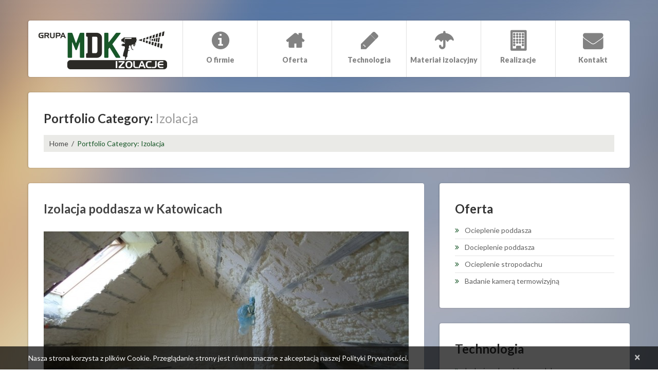

--- FILE ---
content_type: text/html; charset=UTF-8
request_url: https://www.ocieplamypoddasza.pl/portfolio_category/izolacja/
body_size: 8689
content:
<!DOCTYPE html>
<!--[if lt IE 7 ]><html class="ie ie6" lang="pl-PL" prefix="og: http://ogp.me/ns#"> <![endif]-->
<!--[if IE 7 ]><html class="ie ie7" lang="pl-PL" prefix="og: http://ogp.me/ns#"> <![endif]-->
<!--[if IE 8 ]><html class="ie ie8" lang="pl-PL" prefix="og: http://ogp.me/ns#"> <![endif]-->
<!--[if IE 9 ]><html class="ie ie9" lang="pl-PL" prefix="og: http://ogp.me/ns#"> <![endif]-->
<!--[if (gt IE 9)|!(IE)]><!--><html lang="pl-PL" prefix="og: http://ogp.me/ns#"> <!--<![endif]-->
<head>

<!-- Google tag (gtag.js) -->
<script async src="https://www.googletagmanager.com/gtag/js?id=G-TT10BC7DX5"></script>
<script>
  window.dataLayer = window.dataLayer || [];
  function gtag(){dataLayer.push(arguments);}
  gtag('js', new Date());

  gtag('config', 'G-TT10BC7DX5');
</script>

<!-- Global site tag (gtag.js) - Google Analytics -->
<script async src="https://www.googletagmanager.com/gtag/js?id=UA-80758155-1"></script>
<script>
  window.dataLayer = window.dataLayer || [];
  function gtag(){dataLayer.push(arguments);}
  gtag('js', new Date());

  gtag('config', 'UA-80758155-1');
</script>

	
	
	<meta charset="UTF-8" />
	<meta name="viewport" content="width=device-width, initial-scale=1.0">
	<link rel="profile" href="//gmpg.org/xfn/11" />
		<link rel="icon" href="https://www.ocieplamypoddasza.pl/wp-content/uploads/2016/04/favicon.ico" type="image/x-icon" />
		<link rel="pingback" href="https://www.ocieplamypoddasza.pl/xmlrpc.php" />
	<link rel="alternate" type="application/rss+xml" title="OcieplamyPoddasza" href="https://www.ocieplamypoddasza.pl/feed/" />
	<link rel="alternate" type="application/atom+xml" title="OcieplamyPoddasza" href="https://www.ocieplamypoddasza.pl/feed/atom/" />
	<link rel="stylesheet" type="text/css" media="all" href="https://www.ocieplamypoddasza.pl/wp-content/themes/strucrure/bootstrap/css/bootstrap.css" />
	<link rel="stylesheet" type="text/css" media="all" href="https://www.ocieplamypoddasza.pl/wp-content/themes/strucrure/bootstrap/css/responsive.css" />
	<link rel="stylesheet" type="text/css" media="all" href="https://www.ocieplamypoddasza.pl/wp-content/themes/CherryFramework/css/camera.css" />
	<link rel="stylesheet" type="text/css" media="all" href="https://www.ocieplamypoddasza.pl/wp-content/themes/strucrure/style.css" />
	
<!-- This site is optimized with the Yoast SEO plugin v3.2.5 - https://yoast.com/wordpress/plugins/seo/ -->
<title>Archiwa: Izolacja - OcieplamyPoddasza</title>
<link rel="canonical" href="https://www.ocieplamypoddasza.pl/portfolio_category/izolacja/" />
<link rel="next" href="https://www.ocieplamypoddasza.pl/portfolio_category/izolacja/page/2/" />
<meta property="og:locale" content="pl_PL" />
<meta property="og:type" content="object" />
<meta property="og:title" content="Archiwa: Izolacja - OcieplamyPoddasza" />
<meta property="og:url" content="https://www.ocieplamypoddasza.pl/portfolio_category/izolacja/" />
<meta property="og:site_name" content="OcieplamyPoddasza" />
<meta name="twitter:card" content="summary" />
<meta name="twitter:title" content="Archiwa: Izolacja - OcieplamyPoddasza" />
<!-- / Yoast SEO plugin. -->

<link rel="alternate" type="application/rss+xml" title="OcieplamyPoddasza &raquo; Kanał z wpisami" href="https://www.ocieplamypoddasza.pl/feed/" />
<link rel="alternate" type="application/rss+xml" title="OcieplamyPoddasza &raquo; Kanał z komentarzami" href="https://www.ocieplamypoddasza.pl/comments/feed/" />
		<script type="text/javascript">
			window._wpemojiSettings = {"baseUrl":"https:\/\/s.w.org\/images\/core\/emoji\/72x72\/","ext":".png","source":{"concatemoji":"https:\/\/www.ocieplamypoddasza.pl\/wp-includes\/js\/wp-emoji-release.min.js"}};
			!function(e,n,t){var a;function i(e){var t=n.createElement("canvas"),a=t.getContext&&t.getContext("2d"),i=String.fromCharCode;return!(!a||!a.fillText)&&(a.textBaseline="top",a.font="600 32px Arial","flag"===e?(a.fillText(i(55356,56806,55356,56826),0,0),3e3<t.toDataURL().length):"diversity"===e?(a.fillText(i(55356,57221),0,0),t=a.getImageData(16,16,1,1).data,a.fillText(i(55356,57221,55356,57343),0,0),(t=a.getImageData(16,16,1,1).data)[0],t[1],t[2],t[3],!0):("simple"===e?a.fillText(i(55357,56835),0,0):a.fillText(i(55356,57135),0,0),0!==a.getImageData(16,16,1,1).data[0]))}function o(e){var t=n.createElement("script");t.src=e,t.type="text/javascript",n.getElementsByTagName("head")[0].appendChild(t)}t.supports={simple:i("simple"),flag:i("flag"),unicode8:i("unicode8"),diversity:i("diversity")},t.DOMReady=!1,t.readyCallback=function(){t.DOMReady=!0},t.supports.simple&&t.supports.flag&&t.supports.unicode8&&t.supports.diversity||(a=function(){t.readyCallback()},n.addEventListener?(n.addEventListener("DOMContentLoaded",a,!1),e.addEventListener("load",a,!1)):(e.attachEvent("onload",a),n.attachEvent("onreadystatechange",function(){"complete"===n.readyState&&t.readyCallback()})),(a=t.source||{}).concatemoji?o(a.concatemoji):a.wpemoji&&a.twemoji&&(o(a.twemoji),o(a.wpemoji)))}(window,document,window._wpemojiSettings);
		</script>
		<style type="text/css">
img.wp-smiley,
img.emoji {
	display: inline !important;
	border: none !important;
	box-shadow: none !important;
	height: 1em !important;
	width: 1em !important;
	margin: 0 .07em !important;
	vertical-align: -0.1em !important;
	background: none !important;
	padding: 0 !important;
}
</style>
<link rel='stylesheet' id='flexslider-css'  href='https://www.ocieplamypoddasza.pl/wp-content/plugins/cherry-plugin/lib/js/FlexSlider/flexslider.css' type='text/css' media='all' />
<link rel='stylesheet' id='owl-carousel-css'  href='https://www.ocieplamypoddasza.pl/wp-content/plugins/cherry-plugin/lib/js/owl-carousel/owl.carousel.css' type='text/css' media='all' />
<link rel='stylesheet' id='owl-theme-css'  href='https://www.ocieplamypoddasza.pl/wp-content/plugins/cherry-plugin/lib/js/owl-carousel/owl.theme.css' type='text/css' media='all' />
<link rel='stylesheet' id='font-awesome-css'  href='//netdna.bootstrapcdn.com/font-awesome/3.2.1/css/font-awesome.css' type='text/css' media='all' />
<link rel='stylesheet' id='cherry-plugin-css'  href='https://www.ocieplamypoddasza.pl/wp-content/plugins/cherry-plugin/includes/css/cherry-plugin.css' type='text/css' media='all' />
<link rel='stylesheet' id='contact-form-7-css'  href='https://www.ocieplamypoddasza.pl/wp-content/plugins/contact-form-7/includes/css/styles.css' type='text/css' media='all' />
<link rel='stylesheet' id='strucrure-css'  href='https://www.ocieplamypoddasza.pl/wp-content/themes/strucrure/main-style.css' type='text/css' media='all' />
<link rel='stylesheet' id='magnific-popup-css'  href='https://www.ocieplamypoddasza.pl/wp-content/themes/CherryFramework/css/magnific-popup.css' type='text/css' media='all' />
<link rel='stylesheet' id='options_typography_Lato-css'  href='//fonts.googleapis.com/css?family=Lato&#038;subset=latin-ext' type='text/css' media='all' />
<link rel='stylesheet' id='__EPYT__style-css'  href='https://www.ocieplamypoddasza.pl/wp-content/plugins/youtube-embed-plus/styles/ytprefs.min.css' type='text/css' media='all' />
<style id='__EPYT__style-inline-css' type='text/css'>

                .epyt-gallery-thumb {
                        width: 33.333%;
                }
</style>
<script type='text/javascript' src='https://www.ocieplamypoddasza.pl/wp-content/themes/CherryFramework/js/jquery-1.7.2.min.js'></script>
<script type='text/javascript' src='https://www.ocieplamypoddasza.pl/wp-content/plugins/cherry-plugin/lib/js/jquery.easing.1.3.js'></script>
<script type='text/javascript' src='https://www.ocieplamypoddasza.pl/wp-content/plugins/cherry-plugin/lib/js/elasti-carousel/jquery.elastislide.js'></script>
<script type='text/javascript' src='//maps.googleapis.com/maps/api/js?v=3.exp'></script>
<script type='text/javascript' src='https://www.ocieplamypoddasza.pl/wp-content/themes/CherryFramework/js/jquery-migrate-1.2.1.min.js'></script>
<script type='text/javascript' src='https://www.ocieplamypoddasza.pl/wp-includes/js/swfobject.js'></script>
<script type='text/javascript' src='https://www.ocieplamypoddasza.pl/wp-content/themes/CherryFramework/js/modernizr.js'></script>
<script type='text/javascript' src='https://www.ocieplamypoddasza.pl/wp-content/themes/CherryFramework/js/jflickrfeed.js'></script>
<script type='text/javascript' src='https://www.ocieplamypoddasza.pl/wp-content/themes/CherryFramework/js/custom.js'></script>
<script type='text/javascript' src='https://www.ocieplamypoddasza.pl/wp-content/themes/CherryFramework/bootstrap/js/bootstrap.min.js'></script>
<script type='text/javascript'>
/* <![CDATA[ */
var _EPYT_ = {"ajaxurl":"https:\/\/www.ocieplamypoddasza.pl\/wp-admin\/admin-ajax.php","security":"2f77262484","gallery_scrolloffset":"20","eppathtoscripts":"https:\/\/www.ocieplamypoddasza.pl\/wp-content\/plugins\/youtube-embed-plus\/scripts\/","epresponsiveselector":"[\"iframe.__youtube_prefs_widget__\"]","epdovol":"1","version":"11.1","evselector":"iframe.__youtube_prefs__[src], iframe[src*=\"youtube.com\/embed\/\"], iframe[src*=\"youtube-nocookie.com\/embed\/\"]"};
/* ]]> */
</script>
<script type='text/javascript' src='https://www.ocieplamypoddasza.pl/wp-content/plugins/youtube-embed-plus/scripts/ytprefs.min.js'></script>
<link rel='https://api.w.org/' href='https://www.ocieplamypoddasza.pl/wp-json/' />
<link rel="EditURI" type="application/rsd+xml" title="RSD" href="https://www.ocieplamypoddasza.pl/xmlrpc.php?rsd" />
<link rel="wlwmanifest" type="application/wlwmanifest+xml" href="https://www.ocieplamypoddasza.pl/wp-includes/wlwmanifest.xml" /> 


<!-- Call Now Button 0.4.7 by Jerry Rietveld (callnowbutton.com) [renderer:modern]-->
<style>#callnowbutton {display:none;} @media screen and (max-width:650px){#callnowbutton {display:block; position:fixed; text-decoration:none; z-index:2147483647;width:55px; height:55px; border-radius:50%; box-shadow: 0 3px 6px rgba(0, 0, 0, 0.3);transform: scale(1);bottom:15px; left:50%; margin-left:-28px;background:url([data-uri]) center/35px 35px no-repeat #185728;}}#callnowbutton span{display:none;}</style>
<script>
 var system_folder = 'https://www.ocieplamypoddasza.pl/wp-content/themes/CherryFramework/admin/data_management/',
	 CHILD_URL ='https://www.ocieplamypoddasza.pl/wp-content/themes/strucrure',
	 PARENT_URL = 'https://www.ocieplamypoddasza.pl/wp-content/themes/CherryFramework', 
	 CURRENT_THEME = 'strucrure'</script>
<style type='text/css'>
.logo {
    padding-left: 20px;
}

.logo_h__img {
    padding-top: 21px;
}

.widget ul li {
    font-size: 14px;
    line-height: 1.2em;
}

.es-carousel_li .excerpt {
    color: #808080;
}

element {
    color: #185728;
}
</style>
<style type='text/css'>
h1 { font: normal 30px/35px Lato;  color:#333333; }
h2 { font: bold 24px/28px Lato;  color:#444444; }
h3 { font: normal 18px/18px Lato;  color:#333333; }
h4 { font: normal 14px/18px Lato;  color:#333333; }
h5 { font: normal 14px/25px Lato;  color:#333333; }
h6 { font: normal 14px/18px Lato;  color:#333333; }
body { font-weight: normal;}
.logo_h__txt, .logo_link { font: normal 24px/48px Lato;  color:#444444; }
.sf-menu > li > a { font: normal 14px/18px Lato;  color:#828282; }
.nav.footer-nav a { font: normal 12px/18px Lato;  color:#FFFFFF; }
</style>
		<!--[if lt IE 9]>
		<div id="ie7-alert" style="width: 100%; text-align:center;">
			<img src="http://tmbhtest.com/images/ie7.jpg" alt="Upgrade IE 8" width="640" height="344" border="0" usemap="#Map" />
			<map name="Map" id="Map"><area shape="rect" coords="496,201,604,329" href="http://www.microsoft.com/windows/internet-explorer/default.aspx" target="_blank" alt="Download Interent Explorer" /><area shape="rect" coords="380,201,488,329" href="http://www.apple.com/safari/download/" target="_blank" alt="Download Apple Safari" /><area shape="rect" coords="268,202,376,330" href="http://www.opera.com/download/" target="_blank" alt="Download Opera" /><area shape="rect" coords="155,202,263,330" href="http://www.mozilla.com/" target="_blank" alt="Download Firefox" /><area shape="rect" coords="35,201,143,329" href="http://www.google.com/chrome" target="_blank" alt="Download Google Chrome" />
			</map>
		</div>
	<![endif]-->
	<!--[if gte IE 9]><!-->
		<script src="https://www.ocieplamypoddasza.pl/wp-content/themes/CherryFramework/js/jquery.mobile.customized.min.js" type="text/javascript"></script>
		<script type="text/javascript">
			jQuery(function(){
				jQuery('.sf-menu').mobileMenu({defaultText: "Przejdź do..."});
			});
		</script>
	<!--<![endif]-->
	<script type="text/javascript">
		// Init navigation menu
		jQuery(function(){
		// main navigation init
			jQuery('ul.sf-menu').superfish({
				delay: 1000, // the delay in milliseconds that the mouse can remain outside a sub-menu without it closing
				animation: {
					opacity: "show",
					height: "show"
				}, // used to animate the sub-menu open
				speed: "normal", // animation speed
				autoArrows: false, // generation of arrow mark-up (for submenu)
				disableHI: true // to disable hoverIntent detection
			});

		//Zoom fix
		//IPad/IPhone
			var viewportmeta = document.querySelector && document.querySelector('meta[name="viewport"]'),
				ua = navigator.userAgent,
				gestureStart = function () {
					viewportmeta.content = "width=device-width, minimum-scale=0.25, maximum-scale=1.6, initial-scale=1.0";
				},
				scaleFix = function () {
					if (viewportmeta && /iPhone|iPad/.test(ua) && !/Opera Mini/.test(ua)) {
						viewportmeta.content = "width=device-width, minimum-scale=1.0, maximum-scale=1.0";
						document.addEventListener("gesturestart", gestureStart, false);
					}
				};
			scaleFix();
		})
	</script>
	<!-- stick up menu -->
	<script type="text/javascript">
		jQuery(document).ready(function(){
			if(!device.mobile() && !device.tablet()){
				jQuery('.header .nav__primary').tmStickUp({
					correctionSelector: jQuery('#wpadminbar')
				,	listenSelector: jQuery('.listenSelector')
				,	active: false				,	pseudo: true				});
			}
		})
	</script>

<script type="text/javascript">
  document.addEventListener('wpcf7mailsent', function(event) {
    gtag('event', 'Send Form', {
      'event_category': 'Forms',
      'event_action': 'Submit'
    });
  }, false);
</script>

</head>

<body class="archive tax-portfolio_category term-izolacja term-53">
	<div id="motopress-main" class="main-holder">
		<!--Begin #motopress-main-->
		<header class="motopress-wrapper header">
			<div class="container">
				<div class="row">
					<div class="span12" data-motopress-wrapper-file="wrapper/wrapper-header.php" data-motopress-wrapper-type="header" data-motopress-id="692def6a2e638">
						<div class="row">
	<div class="span3" data-motopress-type="static" data-motopress-static-file="static/static-logo.php">
		<!-- BEGIN LOGO -->
<div class="logo pull-left">
									<a href="https://www.ocieplamypoddasza.pl/" class="logo_h logo_h__img"><img src="https://www.ocieplamypoddasza.pl/wp-content/uploads/2016/04/mdk.png" alt="OcieplamyPoddasza" title=""></a>
				</div>
<!-- END LOGO -->	</div>
	<div class="span9" data-motopress-type="static" data-motopress-static-file="static/static-nav.php">
		<!-- BEGIN MAIN NAVIGATION -->
<nav class="nav nav__primary clearfix">
<ul id="topnav" class="sf-menu"><li id="menu-item-1996" class="icon-info-sign menu-item menu-item-type-post_type menu-item-object-page"><a href="https://www.ocieplamypoddasza.pl/o-firmie/" class="icon-info-sign menu-item menu-item-type-post_type menu-item-object-page">O firmie<span class="top"></span><span class="bot"></span></a></li>
<li id="menu-item-2570" class="icon-home menu-item menu-item-type-custom menu-item-object-custom menu-item-has-children"><a href="#" class="icon-home menu-item menu-item-type-custom menu-item-object-custom menu-item-has-children">Oferta<span class="top"></span><span class="bot"></span></a>
<ul class="sub-menu">
	<li id="menu-item-2571" class="menu-item menu-item-type-post_type menu-item-object-post"><a href="https://www.ocieplamypoddasza.pl/poddasza/ocieplenie-poddasza/" class="menu-item menu-item-type-post_type menu-item-object-post">Ocieplenie poddasza<span class="top"></span><span class="bot"></span></a></li>
	<li id="menu-item-2573" class="menu-item menu-item-type-post_type menu-item-object-post"><a href="https://www.ocieplamypoddasza.pl/poddasza/docieplenie-poddasza/" class="menu-item menu-item-type-post_type menu-item-object-post">Docieplenie poddasza<span class="top"></span><span class="bot"></span></a></li>
	<li id="menu-item-2572" class="menu-item menu-item-type-post_type menu-item-object-post"><a href="https://www.ocieplamypoddasza.pl/stropodachy/ocieplenie-stropodachu/" class="menu-item menu-item-type-post_type menu-item-object-post">Ocieplenie stropodachu<span class="top"></span><span class="bot"></span></a></li>
	<li id="menu-item-2578" class="menu-item menu-item-type-post_type menu-item-object-post"><a href="https://www.ocieplamypoddasza.pl/termowizja/badanie-kamera-termowizyjna/" class="menu-item menu-item-type-post_type menu-item-object-post">Termowizja<span class="top"></span><span class="bot"></span></a></li>
</ul>
</li>
<li id="menu-item-2094" class="icon-pencil menu-item menu-item-type-custom menu-item-object-custom menu-item-has-children"><a href="#" class="icon-pencil menu-item menu-item-type-custom menu-item-object-custom menu-item-has-children">Technologia<span class="top"></span><span class="bot"></span></a>
<ul class="sub-menu">
	<li id="menu-item-2200" class="menu-item menu-item-type-post_type menu-item-object-page"><a href="https://www.ocieplamypoddasza.pl/izolacja-wdmuchiwana-ceulozowa/" class="menu-item menu-item-type-post_type menu-item-object-page">Izolacja wdmuchiwana celulozowa<span class="top"></span><span class="bot"></span></a></li>
	<li id="menu-item-2201" class="menu-item menu-item-type-post_type menu-item-object-page"><a href="https://www.ocieplamypoddasza.pl/izolacja-natryskowa-celulozowa/" class="menu-item menu-item-type-post_type menu-item-object-page">Izolacja natryskowa celulozowa<span class="top"></span><span class="bot"></span></a></li>
	<li id="menu-item-2244" class="menu-item menu-item-type-post_type menu-item-object-page"><a href="https://www.ocieplamypoddasza.pl/izolacja-natryskowa-pianka/" class="menu-item menu-item-type-post_type menu-item-object-page">Izolacja natryskowa pianką PUR<span class="top"></span><span class="bot"></span></a></li>
</ul>
</li>
<li id="menu-item-2245" class="icon-umbrella menu-item menu-item-type-custom menu-item-object-custom menu-item-has-children"><a class="icon-umbrella menu-item menu-item-type-custom menu-item-object-custom menu-item-has-children">Materiał izolacyjny<span class="top"></span><span class="bot"></span></a>
<ul class="sub-menu">
	<li id="menu-item-2250" class="menu-item menu-item-type-post_type menu-item-object-page"><a href="https://www.ocieplamypoddasza.pl/pianka-pur/" class="menu-item menu-item-type-post_type menu-item-object-page">Pianka PUR<span class="top"></span><span class="bot"></span></a></li>
	<li id="menu-item-2246" class="menu-item menu-item-type-post_type menu-item-object-page"><a href="https://www.ocieplamypoddasza.pl/celuloza/" class="menu-item menu-item-type-post_type menu-item-object-page">Celuloza<span class="top"></span><span class="bot"></span></a></li>
</ul>
</li>
<li id="menu-item-1994" class="icon-building menu-item menu-item-type-post_type menu-item-object-page"><a href="https://www.ocieplamypoddasza.pl/ralizacje/" class="icon-building menu-item menu-item-type-post_type menu-item-object-page">Realizacje<span class="top"></span><span class="bot"></span></a></li>
<li id="menu-item-1990" class="icon-envelope menu-item menu-item-type-post_type menu-item-object-page"><a href="https://www.ocieplamypoddasza.pl/kontakt/" class="icon-envelope menu-item menu-item-type-post_type menu-item-object-page">Kontakt<span class="top"></span><span class="bot"></span></a></li>
</ul></nav><!-- END MAIN NAVIGATION -->	</div>
</div>					</div>
				</div>
			</div>
		</header>
<div class="motopress-wrapper content-holder clearfix">
	<div class="container">
		<div class="row">
			<div class="span12" data-motopress-wrapper-file="archive.php" data-motopress-wrapper-type="content">
				<div class="row">
					<div class="span12" data-motopress-type="static" data-motopress-static-file="static/static-title.php">
						<section class="title-section">
	<h1 class="title-header">
					Portfolio Category: 			<small>Izolacja </small>

			</h1>
				<!-- BEGIN BREADCRUMBS-->
			<ul class="breadcrumb breadcrumb__t"><li><a href="https://www.ocieplamypoddasza.pl">Home</a></li><li class="divider"></li><li class="active">Portfolio Category: Izolacja</li></ul>			<!-- END BREADCRUMBS -->
	</section><!-- .title-section -->
					</div>
				</div>
				<div class="row">
					<div class="span8 right right" id="content" data-motopress-type="loop" data-motopress-loop-file="loop/loop-blog.php">
						<!-- displays the tag's description from the Wordpress admin -->
<div class="post_wrapper"><article id="post-2454" class="post__holder post-2454 portfolio type-portfolio status-publish has-post-thumbnail hentry portfolio_category-izolacja">
				<header class="post-header">
						<h2 class="post-title"><a href="https://www.ocieplamypoddasza.pl/portfolio-view/izolacja-poddasza-w-katowicach/" title="Izolacja poddasza w Katowicach">Izolacja poddasza w Katowicach</a></h2>
		</header>
				<figure class="featured-thumbnail thumbnail large" ><a href="https://www.ocieplamypoddasza.pl/portfolio-view/izolacja-poddasza-w-katowicach/" title="Izolacja poddasza w Katowicach" ><img src="//" data-src="https://www.ocieplamypoddasza.pl/wp-content/uploads/2016/04/katowice4-710x360.jpg" alt="Izolacja poddasza w Katowicach" ></a></figure>
				<!-- Post Content -->
		<div class="post_content">
								<div class="excerpt">
					Ocieplanie poddasza poprzez natrysk pianki poliuretanowej Katowice				</div>
						<a href="https://www.ocieplamypoddasza.pl/portfolio-view/izolacja-poddasza-w-katowicach/" class="btn btn-primary">Więcej</a>
			<div class="clear"></div>
		</div>

		
</article></div><div class="post_wrapper"><article id="post-2449" class="post__holder post-2449 portfolio type-portfolio status-publish has-post-thumbnail hentry portfolio_category-izolacja">
				<header class="post-header">
						<h2 class="post-title"><a href="https://www.ocieplamypoddasza.pl/portfolio-view/izolacaj-poddasza-tychy/" title="Izolacja natryskowa poddasza Tychy">Izolacja natryskowa poddasza Tychy</a></h2>
		</header>
				<figure class="featured-thumbnail thumbnail large" ><a href="https://www.ocieplamypoddasza.pl/portfolio-view/izolacaj-poddasza-tychy/" title="Izolacja natryskowa poddasza Tychy" ><img src="//" data-src="https://www.ocieplamypoddasza.pl/wp-content/uploads/2016/04/tychy1-710x360.jpg" alt="Izolacja natryskowa poddasza Tychy" ></a></figure>
				<!-- Post Content -->
		<div class="post_content">
								<div class="excerpt">
					Ocieplanie poddasza pianką PUR w miejscowości Tychy				</div>
						<a href="https://www.ocieplamypoddasza.pl/portfolio-view/izolacaj-poddasza-tychy/" class="btn btn-primary">Więcej</a>
			<div class="clear"></div>
		</div>

		
</article></div><div class="post_wrapper"><article id="post-2445" class="post__holder post-2445 portfolio type-portfolio status-publish has-post-thumbnail hentry portfolio_category-izolacja">
				<header class="post-header">
						<h2 class="post-title"><a href="https://www.ocieplamypoddasza.pl/portfolio-view/ocieplanie-poddasza-libaz/" title="Ocieplenie poddasza Libąż">Ocieplenie poddasza Libąż</a></h2>
		</header>
				<figure class="featured-thumbnail thumbnail large" ><a href="https://www.ocieplamypoddasza.pl/portfolio-view/ocieplanie-poddasza-libaz/" title="Ocieplenie poddasza Libąż" ><img src="//" data-src="https://www.ocieplamypoddasza.pl/wp-content/uploads/2016/04/libaz2-710x360.jpg" alt="Ocieplenie poddasza Libąż" ></a></figure>
				<!-- Post Content -->
		<div class="post_content">
								<div class="excerpt">
					Ocieplanie poddasza pianką poliuretanową Libąż				</div>
						<a href="https://www.ocieplamypoddasza.pl/portfolio-view/ocieplanie-poddasza-libaz/" class="btn btn-primary">Więcej</a>
			<div class="clear"></div>
		</div>

		
</article></div><div class="post_wrapper"><article id="post-2440" class="post__holder post-2440 portfolio type-portfolio status-publish has-post-thumbnail hentry portfolio_category-izolacja">
				<header class="post-header">
						<h2 class="post-title"><a href="https://www.ocieplamypoddasza.pl/portfolio-view/izolacja-poddasza-pogorzyce/" title="Izolacja poddasza Pogorzyce">Izolacja poddasza Pogorzyce</a></h2>
		</header>
				<figure class="featured-thumbnail thumbnail large" ><a href="https://www.ocieplamypoddasza.pl/portfolio-view/izolacja-poddasza-pogorzyce/" title="Izolacja poddasza Pogorzyce" ><img src="//" data-src="https://www.ocieplamypoddasza.pl/wp-content/uploads/2016/04/pogorzyce1-710x360.jpg" alt="Izolacja poddasza Pogorzyce" ></a></figure>
				<!-- Post Content -->
		<div class="post_content">
								<div class="excerpt">
					Izolacja poddasza wykonana metodą natrysku pianki poliuretanowej.				</div>
						<a href="https://www.ocieplamypoddasza.pl/portfolio-view/izolacja-poddasza-pogorzyce/" class="btn btn-primary">Więcej</a>
			<div class="clear"></div>
		</div>

		
</article></div><div class="pagination pagination__posts"><ul><li class="active"><span>1</span></li><li><a href='https://www.ocieplamypoddasza.pl/portfolio_category/izolacja/page/2/' class="inactive">2</a></li></ul></div>
<!-- Posts navigation -->					</div>
					<div class="span4 sidebar" id="sidebar" data-motopress-type="static-sidebar"  data-motopress-sidebar-file="sidebar.php">
						
<div id="nav_menu-2" class="visible-all-devices widget"><h3>Oferta</h3><div class="menu-oferta-container"><ul id="menu-oferta" class="menu"><li id="menu-item-2228" class="menu-item menu-item-type-post_type menu-item-object-post menu-item-2228"><a href="https://www.ocieplamypoddasza.pl/poddasza/ocieplenie-poddasza/">Ocieplenie poddasza</a></li>
<li id="menu-item-2230" class="menu-item menu-item-type-post_type menu-item-object-post menu-item-2230"><a href="https://www.ocieplamypoddasza.pl/poddasza/docieplenie-poddasza/">Docieplenie poddasza</a></li>
<li id="menu-item-2229" class="menu-item menu-item-type-post_type menu-item-object-post menu-item-2229"><a href="https://www.ocieplamypoddasza.pl/stropodachy/ocieplenie-stropodachu/">Ocieplenie stropodachu</a></li>
<li id="menu-item-2579" class="menu-item menu-item-type-post_type menu-item-object-post menu-item-2579"><a href="https://www.ocieplamypoddasza.pl/termowizja/badanie-kamera-termowizyjna/">Badanie kamerą termowizyjną</a></li>
</ul></div></div><div id="nav_menu-3" class="visible-all-devices widget"><h3>Technologia</h3><div class="menu-technologia-container"><ul id="menu-technologia" class="menu"><li id="menu-item-2240" class="menu-item menu-item-type-post_type menu-item-object-page menu-item-2240"><a href="https://www.ocieplamypoddasza.pl/izolacja-wdmuchiwana-ceulozowa/">Izolacja wdmuchiwana celulozowa</a></li>
<li id="menu-item-2241" class="menu-item menu-item-type-post_type menu-item-object-page menu-item-2241"><a href="https://www.ocieplamypoddasza.pl/izolacja-natryskowa-celulozowa/">Izolacja natryskowa celulozowa</a></li>
<li id="menu-item-2242" class="menu-item menu-item-type-post_type menu-item-object-page menu-item-2242"><a href="https://www.ocieplamypoddasza.pl/izolacja-natryskowa-pianka/">Izolacja natryskowa pianką PUR</a></li>
</ul></div></div><div id="nav_menu-4" class="visible-all-devices widget"><h3>Materiały izolacyjne</h3><div class="menu-materialy-izolacyjne-container"><ul id="menu-materialy-izolacyjne" class="menu"><li id="menu-item-2253" class="menu-item menu-item-type-post_type menu-item-object-page menu-item-2253"><a href="https://www.ocieplamypoddasza.pl/celuloza/">Celuloza</a></li>
<li id="menu-item-2252" class="menu-item menu-item-type-post_type menu-item-object-page menu-item-2252"><a href="https://www.ocieplamypoddasza.pl/pianka-pur/">Pianka poliuretanowa PUR</a></li>
</ul></div></div><div id="text-7" class="visible-all-devices widget"><h3>Kontakt</h3>			<div class="textwidget"><address>
<strong>Firma Budowlana MARCCO<br />
Boruja Kościelna 87A<br />
64-300 Nowy Tomyśl</strong><br />
Marek Kudłaszyk - tel. <a href="tel:+48503318543" onclick="gtag('event', 'Call Now Button', {event_category: 'contact', event_label: 'phone'});return gtag_report_conversion('tel: +48503318543');">+48 503 318 543</a><br />
E-mail: <a href="mailto:biuro@marcco.com.pl" onclick="gtag('event', 'Mail Now Button', {event_category: 'contact', event_label: 'mail'});return gtag_report_conversion('mailto:biuro@marcco.com.pl');">biuro@marcco.com.pl</a>
</address><!-- address (end) --></div>
		</div>					</div>
				</div>
			</div>
		</div>
	</div>
</div>

		<footer class="motopress-wrapper footer">
			<div class="container">
				<div class="row">
					<div class="span12" data-motopress-wrapper-file="wrapper/wrapper-footer.php" data-motopress-wrapper-type="footer" data-motopress-id="692def6a39633">
						<div class="row footer-widgets">
	<div class="span3" data-motopress-type="dynamic-sidebar" data-motopress-sidebar-id="footer-sidebar-1">
			</div>
	<div class="span3" data-motopress-type="dynamic-sidebar" data-motopress-sidebar-id="footer-sidebar-2">
			</div>
	<div class="span3" data-motopress-type="dynamic-sidebar" data-motopress-sidebar-id="footer-sidebar-3">
			</div>
	<div class="span3" data-motopress-type="dynamic-sidebar" data-motopress-sidebar-id="footer-sidebar-4">
			</div>
</div>
<div class="copyright">
	<div class="row">
		<div class="span6" data-motopress-type="static" data-motopress-static-file="static/static-footer-text.php">
			<div id="footer-text" class="footer-text">
		
			© 2016	<br>
	</div>		</div>
		<div class="span6" data-motopress-type="static" data-motopress-static-file="static/static-footer-nav.php">
			  
		<nav class="nav footer-nav">
			<ul id="menu-footer-menu" class="menu"><li id="menu-item-2002" class="menu-item menu-item-type-post_type menu-item-object-page menu-item-2002"><a href="https://www.ocieplamypoddasza.pl/">Home</a></li>
<li id="menu-item-2007" class="menu-item menu-item-type-post_type menu-item-object-page menu-item-2007"><a href="https://www.ocieplamypoddasza.pl/o-firmie/">O firmie</a></li>
<li id="menu-item-2005" class="menu-item menu-item-type-post_type menu-item-object-page menu-item-2005"><a href="https://www.ocieplamypoddasza.pl/ralizacje/">Realizacje</a></li>
<li id="menu-item-2004" class="menu-item menu-item-type-post_type menu-item-object-page menu-item-2004"><a href="https://www.ocieplamypoddasza.pl/kontakt/">Kontakt</a></li>
<li id="menu-item-2670" class="menu-item menu-item-type-post_type menu-item-object-page menu-item-2670"><a href="https://www.ocieplamypoddasza.pl/polityka-prywatnosci/">Polityka prywatności</a></li>
</ul>		</nav>
			</div>
	</div>
</div>


<script type="text/javascript">
/* <![CDATA[ */
var google_conversion_id = 855330593;
var google_custom_params = window.google_tag_params;
var google_remarketing_only = true;
/* ]]> */
</script>
<script type="text/javascript" src="//www.googleadservices.com/pagead/conversion.js">
</script>
<noscript>
<div style="display:inline;">
<img height="1" width="1" style="border-style:none;" alt="" src="//googleads.g.doubleclick.net/pagead/viewthroughconversion/855330593/?guid=ON&amp;script=0"/>
</div>
</noscript>
					</div>
				</div>
			</div>
		</footer>
		<!--End #motopress-main-->
	</div>
	<div id="back-top-wrapper" class="visible-desktop">
		<p id="back-top">
			<a href="#top"><span></span></a>		</p>
	</div>
			<script type="text/javascript">
			  (function(i,s,o,g,r,a,m){i['GoogleAnalyticsObject']=r;i[r]=i[r]||function(){
  (i[r].q=i[r].q||[]).push(arguments)},i[r].l=1*new Date();a=s.createElement(o),
  m=s.getElementsByTagName(o)[0];a.async=1;a.src=g;m.parentNode.insertBefore(a,m)
  })(window,document,'script','https://www.google-analytics.com/analytics.js','ga');

  ga('create', 'UA-80758155-1', 'auto');
  ga('send', 'pageview');

		</script>
		<!-- Show Google Analytics -->
		<a href="tel: +48503318543" id="callnowbutton" onclick='gtag("event", "Call Now Button", {"event_category":"contact","event_label":"phone","category":"Call Now Button","action_type":"PHONE","button_type":"Single","action_value":" +48503318543","action_label":"","cnb_version":"0.4.7"});return gtag_report_conversion("tel: +48503318543");'><span>Call Now Button</span></a><script type='text/javascript' src='https://www.ocieplamypoddasza.pl/wp-content/plugins/cherry-plugin/lib/js/FlexSlider/jquery.flexslider-min.js'></script>
<script type='text/javascript'>
/* <![CDATA[ */
var items_custom = [[0,1],[480,2],[768,3],[980,4],[1170,5]];
/* ]]> */
</script>
<script type='text/javascript' src='https://www.ocieplamypoddasza.pl/wp-content/plugins/cherry-plugin/includes/js/cherry-plugin.js'></script>
<script type='text/javascript' src='https://www.ocieplamypoddasza.pl/wp-content/plugins/contact-form-7/includes/js/jquery.form.min.js'></script>
<script type='text/javascript'>
/* <![CDATA[ */
var _wpcf7 = {"loaderUrl":"https:\/\/www.ocieplamypoddasza.pl\/wp-content\/plugins\/contact-form-7\/images\/ajax-loader.gif","recaptchaEmpty":"Please verify that you are not a robot.","sending":"Trwa wysy\u0142anie..."};
/* ]]> */
</script>
<script type='text/javascript' src='https://www.ocieplamypoddasza.pl/wp-content/plugins/contact-form-7/includes/js/scripts.js'></script>
<script type='text/javascript' src='https://www.ocieplamypoddasza.pl/wp-content/themes/CherryFramework/js/superfish.js'></script>
<script type='text/javascript' src='https://www.ocieplamypoddasza.pl/wp-content/themes/CherryFramework/js/jquery.mobilemenu.js'></script>
<script type='text/javascript' src='https://www.ocieplamypoddasza.pl/wp-content/themes/CherryFramework/js/jquery.magnific-popup.min.js'></script>
<script type='text/javascript' src='https://www.ocieplamypoddasza.pl/wp-content/themes/CherryFramework/js/jplayer.playlist.min.js'></script>
<script type='text/javascript' src='https://www.ocieplamypoddasza.pl/wp-content/themes/CherryFramework/js/jquery.jplayer.min.js'></script>
<script type='text/javascript' src='https://www.ocieplamypoddasza.pl/wp-content/themes/CherryFramework/js/tmstickup.js'></script>
<script type='text/javascript' src='https://www.ocieplamypoddasza.pl/wp-content/themes/CherryFramework/js/device.min.js'></script>
<script type='text/javascript' src='https://www.ocieplamypoddasza.pl/wp-content/themes/CherryFramework/js/jquery.zaccordion.min.js'></script>
<script type='text/javascript' src='https://www.ocieplamypoddasza.pl/wp-content/themes/CherryFramework/js/camera.min.js'></script>
<script type='text/javascript' src='https://www.ocieplamypoddasza.pl/wp-content/plugins/youtube-embed-plus/scripts/fitvids.min.js'></script>
<script type='text/javascript' src='https://www.ocieplamypoddasza.pl/wp-includes/js/wp-embed.min.js'></script>

		<div id="cf-cookie-banner" class="cf-cookie-banner-wrap alert fade in">
			<div class="container">
				<button type="button" class="close" data-dismiss="alert">&times;</button>
				Nasza strona korzysta z plików Cookie. Przeglądanie strony jest równoznaczne z akceptacją naszej <a href="/polityka-prywatnosci/" style="color:#ffffff">Polityki Prywatności</a>.			</div>
		</div>

		 <!-- this is used by many Wordpress features and for plugins to work properly -->
</body>
</html>

--- FILE ---
content_type: text/css
request_url: https://www.ocieplamypoddasza.pl/wp-content/themes/strucrure/bootstrap/css/bootstrap.css
body_size: 14739
content:
article, aside, details, figcaption, figure, footer, header, hgroup, nav, section { display:block; }
audio, canvas, video {
	display:inline-block;
	*display:inline;
	*zoom:1;
}
audio:not([controls]) { display:none; }
html {
	font-size:100%;
	-webkit-text-size-adjust:100%;
	-ms-text-size-adjust:100%;
}
a:focus {
	outline:thin dotted #333;
	outline:5px auto -webkit-focus-ring-color;
	outline-offset:-2px;
}
a:hover, a:active { outline:0; }
sub, sup {
	position:relative;
	font-size:75%;
	line-height:0;
	vertical-align:baseline;
}
sup { top:-0.5em; }
sub { bottom:-0.25em; }
img {
	max-width:100%;
	width:auto \9;
	height:auto;
	vertical-align:middle;
	border:0;
	-ms-interpolation-mode:bicubic;
}
#map_canvas img, .google-maps img { max-width:none; }
button, input, select, textarea {
	margin:0;
	font-size:100%;
	vertical-align:middle;
}
button, input {
	*overflow:visible;
	line-height:normal;
}
button::-moz-focus-inner, input::-moz-focus-inner {
	padding:0;
	border:0;
}
button, html input[type="button"], input[type="reset"], input[type="submit"] {
	-webkit-appearance:button;
	cursor:pointer;
}
label, select, button, input[type="button"], input[type="reset"], input[type="submit"], input[type="radio"], input[type="checkbox"] { cursor:pointer; }
input[type="search"] {
	-webkit-box-sizing:content-box;
	-moz-box-sizing:content-box;
	box-sizing:content-box;
	-webkit-appearance:textfield;
}
input[type="search"]::-webkit-search-decoration, input[type="search"]::-webkit-search-cancel-button { -webkit-appearance:none; }
textarea {
	overflow:auto;
	vertical-align:top;
}
@media print {
	* {
		text-shadow:none !important;
		color:#000 !important;
		background:transparent !important;
		box-shadow:none !important;
	}
	a, a:visited { text-decoration:underline; }
	a[href]:after { content:" (" attr(href) ")"; }
	abbr[title]:after { content:" (" attr(title) ")"; }
	.ir a:after, a[href^="javascript:"]:after, a[href^="#"]:after { content:""; }
	pre, blockquote {
		border:1px solid #999;
		page-break-inside:avoid;
	}
	thead { display:table-header-group; }
	tr, img { page-break-inside:avoid; }
	img { max-width:100% !important; }
	@page {
		margin:0.5cm;
	}
	p, h2, h3 {
		orphans:3;
		widows:3;
	}
	h2, h3 { page-break-after:avoid; }
}
.clearfix { *zoom:1; }
.clearfix:before, .clearfix:after {
	display:table;
	content:"";
	line-height:0;
}
.clearfix:after { clear:both; }
.hide-text {
	font:0/0 a;
	color:transparent;
	text-shadow:none;
	background-color:transparent;
	border:0;
}
.input-block-level {
	display:block;
	width:100%;
	min-height:35px;
	-webkit-box-sizing:border-box;
	-moz-box-sizing:border-box;
	box-sizing:border-box;
}
body {
	margin:0;
	font-family:Lato;
	font-size:14px;
	line-height:25px;
	color:#444444;
	background-color:#fff;
}
a {
	color:#444444;
	text-decoration:none;
}
a:hover, a:focus {
	color:#185728;
	text-decoration:underline;
}
.img-rounded {
	-webkit-border-radius:6px;
	-moz-border-radius:6px;
	border-radius:6px;
}
.img-polaroid {
	padding:4px;
	background-color:#fff;
	border:1px solid #ccc;
	border:1px solid rgba(0,0,0,0.2);
	-webkit-box-shadow:0 1px 3px rgba(0,0,0,0.1);
	-moz-box-shadow:0 1px 3px rgba(0,0,0,0.1);
	box-shadow:0 1px 3px rgba(0,0,0,0.1);
}
.img-circle {
	-webkit-border-radius:500px;
	-moz-border-radius:500px;
	border-radius:500px;
}
.row {
	margin-left:-20px;
	*zoom:1;
}
.row:before, .row:after {
	display:table;
	content:"";
	line-height:0;
}
.row:after { clear:both; }
[class*="span"] {
	float:left;
	min-height:1px;
	margin-left:20px;
}
.container, .navbar-static-top .container, .navbar-fixed-top .container, .navbar-fixed-bottom .container { width:940px; }
.span12 { width:940px; }
.span11 { width:860px; }
.span10 { width:780px; }
.span9 { width:700px; }
.span8 { width:620px; }
.span7 { width:540px; }
.span6 { width:460px; }
.span5 { width:380px; }
.span4 { width:300px; }
.span3 { width:220px; }
.span2 { width:140px; }
.span1 { width:60px; }
.offset12 { margin-left:980px; }
.offset11 { margin-left:900px; }
.offset10 { margin-left:820px; }
.offset9 { margin-left:740px; }
.offset8 { margin-left:660px; }
.offset7 { margin-left:580px; }
.offset6 { margin-left:500px; }
.offset5 { margin-left:420px; }
.offset4 { margin-left:340px; }
.offset3 { margin-left:260px; }
.offset2 { margin-left:180px; }
.offset1 { margin-left:100px; }
.row-fluid {
	width:100%;
	*zoom:1;
}
.row-fluid:before, .row-fluid:after {
	display:table;
	content:"";
	line-height:0;
}
.row-fluid:after { clear:both; }
.row-fluid [class*="span"] {
	display:block;
	width:100%;
	min-height:35px;
	-webkit-box-sizing:border-box;
	-moz-box-sizing:border-box;
	box-sizing:border-box;
	float:left;
	margin-left:2.1276595744681%;
	*margin-left:2.0744680851064%;
}
.row-fluid [class*="span"]:first-child { margin-left:0; }
.row-fluid .controls-row [class*="span"] + [class*="span"] { margin-left:2.1276595744681%; }
.row-fluid .span12 {
	width:100%;
	*width:99.946808510638%;
}
.row-fluid .span11 {
	width:91.489361702128%;
	*width:91.436170212766%;
}
.row-fluid .span10 {
	width:82.978723404255%;
	*width:82.925531914894%;
}
.row-fluid .span9 {
	width:74.468085106383%;
	*width:74.414893617021%;
}
.row-fluid .span8 {
	width:65.957446808511%;
	*width:65.904255319149%;
}
.row-fluid .span7 {
	width:57.446808510638%;
	*width:57.393617021277%;
}
.row-fluid .span6 {
	width:48.936170212766%;
	*width:48.882978723404%;
}
.row-fluid .span5 {
	width:40.425531914894%;
	*width:40.372340425532%;
}
.row-fluid .span4 {
	width:31.914893617021%;
	*width:31.86170212766%;
}
.row-fluid .span3 {
	width:23.404255319149%;
	*width:23.351063829787%;
}
.row-fluid .span2 {
	width:14.893617021277%;
	*width:14.840425531915%;
}
.row-fluid .span1 {
	width:6.3829787234043%;
	*width:6.3297872340426%;
}
.row-fluid .offset12 {
	margin-left:104.25531914894%;
	*margin-left:104.14893617021%;
}
.row-fluid .offset12:first-child {
	margin-left:102.12765957447%;
	*margin-left:102.02127659574%;
}
.row-fluid .offset11 {
	margin-left:95.744680851064%;
	*margin-left:95.63829787234%;
}
.row-fluid .offset11:first-child {
	margin-left:93.617021276596%;
	*margin-left:93.510638297872%;
}
.row-fluid .offset10 {
	margin-left:87.234042553191%;
	*margin-left:87.127659574468%;
}
.row-fluid .offset10:first-child {
	margin-left:85.106382978723%;
	*margin-left:85%;
}
.row-fluid .offset9 {
	margin-left:78.723404255319%;
	*margin-left:78.617021276596%;
}
.row-fluid .offset9:first-child {
	margin-left:76.595744680851%;
	*margin-left:76.489361702128%;
}
.row-fluid .offset8 {
	margin-left:70.212765957447%;
	*margin-left:70.106382978723%;
}
.row-fluid .offset8:first-child {
	margin-left:68.085106382979%;
	*margin-left:67.978723404255%;
}
.row-fluid .offset7 {
	margin-left:61.702127659574%;
	*margin-left:61.595744680851%;
}
.row-fluid .offset7:first-child {
	margin-left:59.574468085106%;
	*margin-left:59.468085106383%;
}
.row-fluid .offset6 {
	margin-left:53.191489361702%;
	*margin-left:53.085106382979%;
}
.row-fluid .offset6:first-child {
	margin-left:51.063829787234%;
	*margin-left:50.957446808511%;
}
.row-fluid .offset5 {
	margin-left:44.68085106383%;
	*margin-left:44.574468085106%;
}
.row-fluid .offset5:first-child {
	margin-left:42.553191489362%;
	*margin-left:42.446808510638%;
}
.row-fluid .offset4 {
	margin-left:36.170212765957%;
	*margin-left:36.063829787234%;
}
.row-fluid .offset4:first-child {
	margin-left:34.042553191489%;
	*margin-left:33.936170212766%;
}
.row-fluid .offset3 {
	margin-left:27.659574468085%;
	*margin-left:27.553191489362%;
}
.row-fluid .offset3:first-child {
	margin-left:25.531914893617%;
	*margin-left:25.425531914894%;
}
.row-fluid .offset2 {
	margin-left:19.148936170213%;
	*margin-left:19.042553191489%;
}
.row-fluid .offset2:first-child {
	margin-left:17.021276595745%;
	*margin-left:16.914893617021%;
}
.row-fluid .offset1 {
	margin-left:10.63829787234%;
	*margin-left:10.531914893617%;
}
.row-fluid .offset1:first-child {
	margin-left:8.5106382978723%;
	*margin-left:8.4042553191489%;
}
[class*="span"].hide, .row-fluid [class*="span"].hide { display:none; }
[class*="span"].pull-right, .row-fluid [class*="span"].pull-right { float:right; }
.container {
	margin-right:auto;
	margin-left:auto;
	*zoom:1;
}
.container:before, .container:after {
	display:table;
	content:"";
	line-height:0;
}
.container:after { clear:both; }
.container-fluid {
	padding-right:20px;
	padding-left:20px;
	*zoom:1;
}
.container-fluid:before, .container-fluid:after {
	display:table;
	content:"";
	line-height:0;
}
.container-fluid:after { clear:both; }
p { margin:0 0 12.5px; }
.lead {
	margin-bottom:25px;
	font-size:21px;
	font-weight:200;
	line-height:37.5px;
}
small { font-size:85%; }
strong { font-weight:bold; }
em { font-style:italic; }
cite { font-style:normal; }
.muted { color:#999; }
a.muted:hover, a.muted:focus { color:#808080; }
.text-warning { color:#c09853; }
a.text-warning:hover, a.text-warning:focus { color:#a47e3c; }
.text-error { color:#b94a48; }
a.text-error:hover, a.text-error:focus { color:#953b39; }
.text-info { color:#3a87ad; }
a.text-info:hover, a.text-info:focus { color:#2d6987; }
.text-success { color:#468847; }
a.text-success:hover, a.text-success:focus { color:#356635; }
.text-left { text-align:left; }
.text-right { text-align:right; }
.text-center { text-align:center; }
h1, h2, h3, h4, h5, h6 {
	margin:12.5px 0;
	font-family:inherit;
	font-weight:bold;
	line-height:25px;
	color:inherit;
	text-rendering:optimizelegibility;
}
h1 small, h2 small, h3 small, h4 small, h5 small, h6 small {
	font-weight:normal;
	line-height:1;
	color:#999;
}
h1, h2, h3 { line-height:50px; }
h1 { font-size:38.5px; }
h2 { font-size:31.5px; }
h3 { font-size:24.5px; }
h4 { font-size:17.5px; }
h5 { font-size:14px; }
h6 { font-size:11.9px; }
h1 small { font-size:24.5px; }
h2 small { font-size:17.5px; }
h3 small { font-size:14px; }
h4 small { font-size:14px; }
.page-header {
	padding-bottom:11.5px;
	margin:25px 0 37.5px;
	border-bottom:1px solid #eee;
}
ul, ol {
	padding:0;
	margin:0 0 12.5px 25px;
}
ul ul, ul ol, ol ol, ol ul { margin-bottom:0; }
li { line-height:25px; }
ul.unstyled, ol.unstyled {
	margin-left:0;
	list-style:none;
}
ul.inline, ol.inline {
	margin-left:0;
	list-style:none;
}
ul.inline > li, ol.inline > li {
	display:inline-block;
	*display:inline;
	*zoom:1;
	padding-left:5px;
	padding-right:5px;
}
dl { margin-bottom:25px; }
dt, dd { line-height:25px; }
dt { font-weight:bold; }
dd { margin-left:12.5px; }
.dl-horizontal { *zoom:1; }
.dl-horizontal:before, .dl-horizontal:after {
	display:table;
	content:"";
	line-height:0;
}
.dl-horizontal:after { clear:both; }
.dl-horizontal dt {
	float:left;
	width:160px;
	clear:left;
	text-align:right;
	overflow:hidden;
	text-overflow:ellipsis;
	white-space:nowrap;
}
.dl-horizontal dd { margin-left:180px; }
hr {
	margin:25px 0;
	border:0;
	border-top:1px solid #eee;
	border-bottom:1px solid #fff;
}
abbr[title], abbr[data-original-title] {
	cursor:help;
	border-bottom:1px dotted #999;
}
abbr.initialism {
	font-size:90%;
	text-transform:uppercase;
}
blockquote {
	padding:0 0 0 15px;
	margin:0 0 25px;
	border-left:5px solid #eee;
}
blockquote p {
	margin-bottom:0;
	font-size:17.5px;
	font-weight:300;
	line-height:1.25;
}
blockquote small {
	display:block;
	line-height:25px;
	color:#999;
}
blockquote small:before { content:'\2014 \00A0'; }
blockquote.pull-right {
	float:right;
	padding-right:15px;
	padding-left:0;
	border-right:5px solid #eee;
	border-left:0;
}
blockquote.pull-right p, blockquote.pull-right small { text-align:right; }
blockquote.pull-right small:before { content:''; }
blockquote.pull-right small:after { content:'\00A0 \2014'; }
q:before, q:after, blockquote:before, blockquote:after { content:""; }
address {
	display:block;
	margin-bottom:25px;
	font-style:normal;
	line-height:25px;
}
code, pre {
	padding:0 3px 2px;
	font-family:Monaco, Menlo, Consolas, "Courier New", monospace;
	font-size:12px;
	color:#333;
	-webkit-border-radius:3px;
	-moz-border-radius:3px;
	border-radius:3px;
}
code {
	padding:2px 4px;
	color:#d14;
	background-color:#f7f7f9;
	border:1px solid #e1e1e8;
	white-space:nowrap;
}
pre {
	display:block;
	padding:12px;
	margin:0 0 12.5px;
	font-size:13px;
	line-height:25px;
	word-break:break-all;
	word-wrap:break-word;
	white-space:pre;
	white-space:pre-wrap;
	background-color:#f5f5f5;
	border:1px solid #ccc;
	border:1px solid rgba(0,0,0,0.15);
	-webkit-border-radius:4px;
	-moz-border-radius:4px;
	border-radius:4px;
}
pre.prettyprint { margin-bottom:25px; }
pre code {
	padding:0;
	color:inherit;
	white-space:pre;
	white-space:pre-wrap;
	background-color:transparent;
	border:0;
}
.pre-scrollable {
	max-height:340px;
	overflow-y:scroll;
}
form { margin:0 0 25px; }
fieldset {
	padding:0;
	margin:0;
	border:0;
}
legend {
	display:block;
	width:100%;
	padding:0;
	margin-bottom:25px;
	font-size:21px;
	line-height:50px;
	color:#333;
	border:0;
	border-bottom:1px solid #e5e5e5;
}
legend small {
	font-size:18.75px;
	color:#999;
}
label, input, button, select, textarea {
	font-size:14px;
	font-weight:normal;
	line-height:25px;
}
input, button, select, textarea { font-family:Lato; }
label {
	display:block;
	margin-bottom:5px;
}
select, textarea, input[type="text"], input[type="password"], input[type="datetime"], input[type="datetime-local"], input[type="date"], input[type="month"], input[type="time"], input[type="week"], input[type="number"], input[type="email"], input[type="url"], input[type="search"], input[type="tel"], input[type="color"], .uneditable-input {
	display:inline-block;
	height:25px;
	padding:4px 6px;
	margin-bottom:12.5px;
	font-size:14px;
	line-height:25px;
	color:#555;
	-webkit-border-radius:4px;
	-moz-border-radius:4px;
	border-radius:4px;
	vertical-align:middle;
}
input, textarea, .uneditable-input { width:206px; }
textarea { height:auto; }
textarea, input[type="text"], input[type="password"], input[type="datetime"], input[type="datetime-local"], input[type="date"], input[type="month"], input[type="time"], input[type="week"], input[type="number"], input[type="email"], input[type="url"], input[type="search"], input[type="tel"], input[type="color"], .uneditable-input {
	background-color:#fff;
	border:1px solid #ccc;
	-webkit-box-shadow:inset 0 1px 1px rgba(0,0,0,0.075);
	-moz-box-shadow:inset 0 1px 1px rgba(0,0,0,0.075);
	box-shadow:inset 0 1px 1px rgba(0,0,0,0.075);
	-webkit-transition:border linear .2s, box-shadow linear .2s;
	-moz-transition:border linear .2s, box-shadow linear .2s;
	-o-transition:border linear .2s, box-shadow linear .2s;
	transition:border linear .2s, box-shadow linear .2s;
}
textarea:focus, input[type="text"]:focus, input[type="password"]:focus, input[type="datetime"]:focus, input[type="datetime-local"]:focus, input[type="date"]:focus, input[type="month"]:focus, input[type="time"]:focus, input[type="week"]:focus, input[type="number"]:focus, input[type="email"]:focus, input[type="url"]:focus, input[type="search"]:focus, input[type="tel"]:focus, input[type="color"]:focus, .uneditable-input:focus {
	border-color:rgba(82,168,236,0.8);
	outline:0;
	outline:thin dotted \9;
	-webkit-box-shadow:inset 0 1px 1px rgba(0,0,0,.075), 0 0 8px rgba(82,168,236,.6);
	-moz-box-shadow:inset 0 1px 1px rgba(0,0,0,.075), 0 0 8px rgba(82,168,236,.6);
	box-shadow:inset 0 1px 1px rgba(0,0,0,.075), 0 0 8px rgba(82,168,236,.6);
}
input[type="radio"], input[type="checkbox"] {
	margin:4px 0 0;
	*margin-top:0;
	margin-top:1px \9;
	line-height:normal;
}
input[type="file"], input[type="image"], input[type="submit"], input[type="reset"], input[type="button"], input[type="radio"], input[type="checkbox"] { width:auto; }
select, input[type="file"] {
	height:35px;
	*margin-top:4px;
	line-height:35px;
}
select {
	width:220px;
	border:1px solid #ccc;
	background-color:#fff;
}
select[multiple], select[size] { height:auto; }
select:focus, input[type="file"]:focus, input[type="radio"]:focus, input[type="checkbox"]:focus {
	outline:thin dotted #333;
	outline:5px auto -webkit-focus-ring-color;
	outline-offset:-2px;
}
.uneditable-input, .uneditable-textarea {
	color:#999;
	background-color:#fcfcfc;
	border-color:#ccc;
	-webkit-box-shadow:inset 0 1px 2px rgba(0,0,0,0.025);
	-moz-box-shadow:inset 0 1px 2px rgba(0,0,0,0.025);
	box-shadow:inset 0 1px 2px rgba(0,0,0,0.025);
	cursor:not-allowed;
}
.uneditable-input {
	overflow:hidden;
	white-space:nowrap;
}
.uneditable-textarea {
	width:auto;
	height:auto;
}
input:-moz-placeholder, textarea:-moz-placeholder { color:#999; }
input:-ms-input-placeholder, textarea:-ms-input-placeholder { color:#999; }
input::-webkit-input-placeholder, textarea::-webkit-input-placeholder { color:#999; }
.radio, .checkbox {
	min-height:25px;
	padding-left:20px;
}
.radio input[type="radio"], .checkbox input[type="checkbox"] {
	float:left;
	margin-left:-20px;
}
.controls > .radio:first-child, .controls > .checkbox:first-child { padding-top:5px; }
.radio.inline, .checkbox.inline {
	display:inline-block;
	padding-top:5px;
	margin-bottom:0;
	vertical-align:middle;
}
.radio.inline + .radio.inline, .checkbox.inline + .checkbox.inline { margin-left:10px; }
.input-mini { width:60px; }
.input-small { width:90px; }
.input-medium { width:150px; }
.input-large { width:210px; }
.input-xlarge { width:270px; }
.input-xxlarge { width:530px; }
input[class*="span"], select[class*="span"], textarea[class*="span"], .uneditable-input[class*="span"], .row-fluid input[class*="span"], .row-fluid select[class*="span"], .row-fluid textarea[class*="span"], .row-fluid .uneditable-input[class*="span"] {
	float:none;
	margin-left:0;
}
.input-append input[class*="span"], .input-append .uneditable-input[class*="span"], .input-prepend input[class*="span"], .input-prepend .uneditable-input[class*="span"], .row-fluid input[class*="span"], .row-fluid select[class*="span"], .row-fluid textarea[class*="span"], .row-fluid .uneditable-input[class*="span"], .row-fluid .input-prepend [class*="span"], .row-fluid .input-append [class*="span"] { display:inline-block; }
input, textarea, .uneditable-input { margin-left:0; }
.controls-row [class*="span"] + [class*="span"] { margin-left:20px; }
input.span12, textarea.span12, .uneditable-input.span12 { width:926px; }
input.span11, textarea.span11, .uneditable-input.span11 { width:846px; }
input.span10, textarea.span10, .uneditable-input.span10 { width:766px; }
input.span9, textarea.span9, .uneditable-input.span9 { width:686px; }
input.span8, textarea.span8, .uneditable-input.span8 { width:606px; }
input.span7, textarea.span7, .uneditable-input.span7 { width:526px; }
input.span6, textarea.span6, .uneditable-input.span6 { width:446px; }
input.span5, textarea.span5, .uneditable-input.span5 { width:366px; }
input.span4, textarea.span4, .uneditable-input.span4 { width:286px; }
input.span3, textarea.span3, .uneditable-input.span3 { width:206px; }
input.span2, textarea.span2, .uneditable-input.span2 { width:126px; }
input.span1, textarea.span1, .uneditable-input.span1 { width:46px; }
.controls-row { *zoom:1; }
.controls-row:before, .controls-row:after {
	display:table;
	content:"";
	line-height:0;
}
.controls-row:after { clear:both; }
.controls-row [class*="span"], .row-fluid .controls-row [class*="span"] { float:left; }
.controls-row .checkbox[class*="span"], .controls-row .radio[class*="span"] { padding-top:5px; }
input[disabled], select[disabled], textarea[disabled], input[readonly], select[readonly], textarea[readonly] {
	cursor:not-allowed;
	background-color:#eee;
}
input[type="radio"][disabled], input[type="checkbox"][disabled], input[type="radio"][readonly], input[type="checkbox"][readonly] { background-color:transparent; }
.control-group.warning .control-label, .control-group.warning .help-block, .control-group.warning .help-inline { color:#c09853; }
.control-group.warning .checkbox, .control-group.warning .radio, .control-group.warning input, .control-group.warning select, .control-group.warning textarea { color:#c09853; }
.control-group.warning input, .control-group.warning select, .control-group.warning textarea {
	border-color:#c09853;
	-webkit-box-shadow:inset 0 1px 1px rgba(0,0,0,0.075);
	-moz-box-shadow:inset 0 1px 1px rgba(0,0,0,0.075);
	box-shadow:inset 0 1px 1px rgba(0,0,0,0.075);
}
.control-group.warning input:focus, .control-group.warning select:focus, .control-group.warning textarea:focus {
	border-color:#a47e3c;
	-webkit-box-shadow:inset 0 1px 1px rgba(0,0,0,0.075), 0 0 6px #dbc59e;
	-moz-box-shadow:inset 0 1px 1px rgba(0,0,0,0.075), 0 0 6px #dbc59e;
	box-shadow:inset 0 1px 1px rgba(0,0,0,0.075), 0 0 6px #dbc59e;
}
.control-group.warning .input-prepend .add-on, .control-group.warning .input-append .add-on {
	color:#c09853;
	background-color:#fcf8e3;
	border-color:#c09853;
}
.control-group.error .control-label, .control-group.error .help-block, .control-group.error .help-inline { color:#b94a48; }
.control-group.error .checkbox, .control-group.error .radio, .control-group.error input, .control-group.error select, .control-group.error textarea { color:#b94a48; }
.control-group.error input, .control-group.error select, .control-group.error textarea {
	border-color:#b94a48;
	-webkit-box-shadow:inset 0 1px 1px rgba(0,0,0,0.075);
	-moz-box-shadow:inset 0 1px 1px rgba(0,0,0,0.075);
	box-shadow:inset 0 1px 1px rgba(0,0,0,0.075);
}
.control-group.error input:focus, .control-group.error select:focus, .control-group.error textarea:focus {
	border-color:#953b39;
	-webkit-box-shadow:inset 0 1px 1px rgba(0,0,0,0.075), 0 0 6px #d59392;
	-moz-box-shadow:inset 0 1px 1px rgba(0,0,0,0.075), 0 0 6px #d59392;
	box-shadow:inset 0 1px 1px rgba(0,0,0,0.075), 0 0 6px #d59392;
}
.control-group.error .input-prepend .add-on, .control-group.error .input-append .add-on {
	color:#b94a48;
	background-color:#f2dede;
	border-color:#b94a48;
}
.control-group.success .control-label, .control-group.success .help-block, .control-group.success .help-inline { color:#468847; }
.control-group.success .checkbox, .control-group.success .radio, .control-group.success input, .control-group.success select, .control-group.success textarea { color:#468847; }
.control-group.success input, .control-group.success select, .control-group.success textarea {
	border-color:#468847;
	-webkit-box-shadow:inset 0 1px 1px rgba(0,0,0,0.075);
	-moz-box-shadow:inset 0 1px 1px rgba(0,0,0,0.075);
	box-shadow:inset 0 1px 1px rgba(0,0,0,0.075);
}
.control-group.success input:focus, .control-group.success select:focus, .control-group.success textarea:focus {
	border-color:#356635;
	-webkit-box-shadow:inset 0 1px 1px rgba(0,0,0,0.075), 0 0 6px #7aba7b;
	-moz-box-shadow:inset 0 1px 1px rgba(0,0,0,0.075), 0 0 6px #7aba7b;
	box-shadow:inset 0 1px 1px rgba(0,0,0,0.075), 0 0 6px #7aba7b;
}
.control-group.success .input-prepend .add-on, .control-group.success .input-append .add-on {
	color:#468847;
	background-color:#dff0d8;
	border-color:#468847;
}
.control-group.info .control-label, .control-group.info .help-block, .control-group.info .help-inline { color:#3a87ad; }
.control-group.info .checkbox, .control-group.info .radio, .control-group.info input, .control-group.info select, .control-group.info textarea { color:#3a87ad; }
.control-group.info input, .control-group.info select, .control-group.info textarea {
	border-color:#3a87ad;
	-webkit-box-shadow:inset 0 1px 1px rgba(0,0,0,0.075);
	-moz-box-shadow:inset 0 1px 1px rgba(0,0,0,0.075);
	box-shadow:inset 0 1px 1px rgba(0,0,0,0.075);
}
.control-group.info input:focus, .control-group.info select:focus, .control-group.info textarea:focus {
	border-color:#2d6987;
	-webkit-box-shadow:inset 0 1px 1px rgba(0,0,0,0.075), 0 0 6px #7ab5d3;
	-moz-box-shadow:inset 0 1px 1px rgba(0,0,0,0.075), 0 0 6px #7ab5d3;
	box-shadow:inset 0 1px 1px rgba(0,0,0,0.075), 0 0 6px #7ab5d3;
}
.control-group.info .input-prepend .add-on, .control-group.info .input-append .add-on {
	color:#3a87ad;
	background-color:#d9edf7;
	border-color:#3a87ad;
}
input:focus:invalid, textarea:focus:invalid, select:focus:invalid {
	color:#b94a48;
	border-color:#ee5f5b;
}
input:focus:invalid:focus, textarea:focus:invalid:focus, select:focus:invalid:focus {
	border-color:#e9322d;
	-webkit-box-shadow:0 0 6px #f8b9b7;
	-moz-box-shadow:0 0 6px #f8b9b7;
	box-shadow:0 0 6px #f8b9b7;
}
.form-actions {
	padding:24px 20px 25px;
	margin-top:25px;
	margin-bottom:25px;
	background-color:#f5f5f5;
	border-top:1px solid #e5e5e5;
	*zoom:1;
}
.form-actions:before, .form-actions:after {
	display:table;
	content:"";
	line-height:0;
}
.form-actions:after { clear:both; }
.help-block, .help-inline { color:#6a6a6a; }
.help-block {
	display:block;
	margin-bottom:12.5px;
}
.help-inline {
	display:inline-block;
	*display:inline;
	*zoom:1;
	vertical-align:middle;
	padding-left:5px;
}
.input-append, .input-prepend {
	display:inline-block;
	margin-bottom:12.5px;
	vertical-align:middle;
	font-size:0;
	white-space:nowrap;
}
.input-append input, .input-append select, .input-append .uneditable-input, .input-append .dropdown-menu, .input-append .popover, .input-prepend input, .input-prepend select, .input-prepend .uneditable-input, .input-prepend .dropdown-menu, .input-prepend .popover { font-size:14px; }
.input-append input, .input-append select, .input-append .uneditable-input, .input-prepend input, .input-prepend select, .input-prepend .uneditable-input {
	position:relative;
	margin-bottom:0;
	*margin-left:0;
	vertical-align:top;
	-webkit-border-radius:0 4px 4px 0;
	-moz-border-radius:0 4px 4px 0;
	border-radius:0 4px 4px 0;
}
.input-append input:focus, .input-append select:focus, .input-append .uneditable-input:focus, .input-prepend input:focus, .input-prepend select:focus, .input-prepend .uneditable-input:focus { z-index:2; }
.input-append .add-on, .input-prepend .add-on {
	display:inline-block;
	width:auto;
	height:25px;
	min-width:16px;
	padding:4px 5px;
	font-size:14px;
	font-weight:normal;
	line-height:25px;
	text-align:center;
	text-shadow:0 1px 0 #fff;
	background-color:#eee;
	border:1px solid #ccc;
}
.input-append .add-on, .input-append .btn, .input-append .btn-group > .dropdown-toggle, .input-prepend .add-on, .input-prepend .btn, .input-prepend .btn-group > .dropdown-toggle {
	vertical-align:top;
	-webkit-border-radius:0;
	-moz-border-radius:0;
	border-radius:0;
}
.input-append .active, .input-prepend .active {
	background-color:#a9dba9;
	border-color:#46a546;
}
.input-prepend .add-on, .input-prepend .btn { margin-right:-1px; }
.input-prepend .add-on:first-child, .input-prepend .btn:first-child {
	-webkit-border-radius:4px 0 0 4px;
	-moz-border-radius:4px 0 0 4px;
	border-radius:4px 0 0 4px;
}
.input-append input, .input-append select, .input-append .uneditable-input {
	-webkit-border-radius:4px 0 0 4px;
	-moz-border-radius:4px 0 0 4px;
	border-radius:4px 0 0 4px;
}
.input-append input + .btn-group .btn:last-child, .input-append select + .btn-group .btn:last-child, .input-append .uneditable-input + .btn-group .btn:last-child {
	-webkit-border-radius:0 4px 4px 0;
	-moz-border-radius:0 4px 4px 0;
	border-radius:0 4px 4px 0;
}
.input-append .add-on, .input-append .btn, .input-append .btn-group { margin-left:-1px; }
.input-append .add-on:last-child, .input-append .btn:last-child, .input-append .btn-group:last-child > .dropdown-toggle {
	-webkit-border-radius:0 4px 4px 0;
	-moz-border-radius:0 4px 4px 0;
	border-radius:0 4px 4px 0;
}
.input-prepend.input-append input, .input-prepend.input-append select, .input-prepend.input-append .uneditable-input {
	-webkit-border-radius:0;
	-moz-border-radius:0;
	border-radius:0;
}
.input-prepend.input-append input + .btn-group .btn, .input-prepend.input-append select + .btn-group .btn, .input-prepend.input-append .uneditable-input + .btn-group .btn {
	-webkit-border-radius:0 4px 4px 0;
	-moz-border-radius:0 4px 4px 0;
	border-radius:0 4px 4px 0;
}
.input-prepend.input-append .add-on:first-child, .input-prepend.input-append .btn:first-child {
	margin-right:-1px;
	-webkit-border-radius:4px 0 0 4px;
	-moz-border-radius:4px 0 0 4px;
	border-radius:4px 0 0 4px;
}
.input-prepend.input-append .add-on:last-child, .input-prepend.input-append .btn:last-child {
	margin-left:-1px;
	-webkit-border-radius:0 4px 4px 0;
	-moz-border-radius:0 4px 4px 0;
	border-radius:0 4px 4px 0;
}
.input-prepend.input-append .btn-group:first-child { margin-left:0; }
input.search-query {
	padding-right:14px;
	padding-right:4px \9;
	padding-left:14px;
	padding-left:4px \9;
	margin-bottom:0;
	-webkit-border-radius:15px;
	-moz-border-radius:15px;
	border-radius:15px;
}
.form-search .input-append .search-query, .form-search .input-prepend .search-query {
	-webkit-border-radius:0;
	-moz-border-radius:0;
	border-radius:0;
}
.form-search .input-append .search-query {
	-webkit-border-radius:14px 0 0 14px;
	-moz-border-radius:14px 0 0 14px;
	border-radius:14px 0 0 14px;
}
.form-search .input-append .btn {
	-webkit-border-radius:0 14px 14px 0;
	-moz-border-radius:0 14px 14px 0;
	border-radius:0 14px 14px 0;
}
.form-search .input-prepend .search-query {
	-webkit-border-radius:0 14px 14px 0;
	-moz-border-radius:0 14px 14px 0;
	border-radius:0 14px 14px 0;
}
.form-search .input-prepend .btn {
	-webkit-border-radius:14px 0 0 14px;
	-moz-border-radius:14px 0 0 14px;
	border-radius:14px 0 0 14px;
}
.form-search input, .form-search textarea, .form-search select, .form-search .help-inline, .form-search .uneditable-input, .form-search .input-prepend, .form-search .input-append, .form-inline input, .form-inline textarea, .form-inline select, .form-inline .help-inline, .form-inline .uneditable-input, .form-inline .input-prepend, .form-inline .input-append, .form-horizontal input, .form-horizontal textarea, .form-horizontal select, .form-horizontal .help-inline, .form-horizontal .uneditable-input, .form-horizontal .input-prepend, .form-horizontal .input-append {
	display:inline-block;
	*display:inline;
	*zoom:1;
	margin-bottom:0;
	vertical-align:middle;
}
.form-search .hide, .form-inline .hide, .form-horizontal .hide { display:none; }
.form-search label, .form-inline label, .form-search .btn-group, .form-inline .btn-group { display:inline-block; }
.form-search .input-append, .form-inline .input-append, .form-search .input-prepend, .form-inline .input-prepend { margin-bottom:0; }
.form-search .radio, .form-search .checkbox, .form-inline .radio, .form-inline .checkbox {
	padding-left:0;
	margin-bottom:0;
	vertical-align:middle;
}
.form-search .radio input[type="radio"], .form-search .checkbox input[type="checkbox"], .form-inline .radio input[type="radio"], .form-inline .checkbox input[type="checkbox"] {
	float:left;
	margin-right:3px;
	margin-left:0;
}
.control-group { margin-bottom:12.5px; }
legend + .control-group {
	margin-top:25px;
	-webkit-margin-top-collapse:separate;
}
.form-horizontal .control-group {
	margin-bottom:25px;
	*zoom:1;
}
.form-horizontal .control-group:before, .form-horizontal .control-group:after {
	display:table;
	content:"";
	line-height:0;
}
.form-horizontal .control-group:after { clear:both; }
.form-horizontal .control-label {
	float:left;
	width:160px;
	padding-top:5px;
	text-align:right;
}
.form-horizontal .controls {
	*display:inline-block;
	*padding-left:20px;
	margin-left:180px;
	*margin-left:0;
}
.form-horizontal .controls:first-child { *padding-left:180px; }
.form-horizontal .help-block { margin-bottom:0; }
.form-horizontal input + .help-block, .form-horizontal select + .help-block, .form-horizontal textarea + .help-block, .form-horizontal .uneditable-input + .help-block, .form-horizontal .input-prepend + .help-block, .form-horizontal .input-append + .help-block { margin-top:12.5px; }
.form-horizontal .form-actions { padding-left:180px; }
table {
	max-width:100%;
	background-color:transparent;
	border-collapse:collapse;
	border-spacing:0;
}
.table {
	width:100%;
	margin-bottom:25px;
}
.table th, .table td {
	padding:8px;
	line-height:25px;
	text-align:left;
	vertical-align:top;
	border-top:1px solid #ddd;
}
.table th { font-weight:bold; }
.table thead th { vertical-align:bottom; }
.table caption + thead tr:first-child th, .table caption + thead tr:first-child td, .table colgroup + thead tr:first-child th, .table colgroup + thead tr:first-child td, .table thead:first-child tr:first-child th, .table thead:first-child tr:first-child td { border-top:0; }
.table tbody + tbody { border-top:2px solid #ddd; }
.table .table { background-color:#fff; }
.table-condensed th, .table-condensed td { padding:4px 5px; }
.table-bordered {
	border:1px solid #ddd;
	border-collapse:separate;
	*border-collapse:collapse;
	border-left:0;
	-webkit-border-radius:4px;
	-moz-border-radius:4px;
	border-radius:4px;
}
.table-bordered th, .table-bordered td { border-left:1px solid #ddd; }
.table-bordered caption + thead tr:first-child th, .table-bordered caption + tbody tr:first-child th, .table-bordered caption + tbody tr:first-child td, .table-bordered colgroup + thead tr:first-child th, .table-bordered colgroup + tbody tr:first-child th, .table-bordered colgroup + tbody tr:first-child td, .table-bordered thead:first-child tr:first-child th, .table-bordered tbody:first-child tr:first-child th, .table-bordered tbody:first-child tr:first-child td { border-top:0; }
.table-bordered thead:first-child tr:first-child > th:first-child, .table-bordered tbody:first-child tr:first-child > td:first-child, .table-bordered tbody:first-child tr:first-child > th:first-child {
	-webkit-border-top-left-radius:4px;
	-moz-border-radius-topleft:4px;
	border-top-left-radius:4px;
}
.table-bordered thead:first-child tr:first-child > th:last-child, .table-bordered tbody:first-child tr:first-child > td:last-child, .table-bordered tbody:first-child tr:first-child > th:last-child {
	-webkit-border-top-right-radius:4px;
	-moz-border-radius-topright:4px;
	border-top-right-radius:4px;
}
.table-bordered thead:last-child tr:last-child > th:first-child, .table-bordered tbody:last-child tr:last-child > td:first-child, .table-bordered tbody:last-child tr:last-child > th:first-child, .table-bordered tfoot:last-child tr:last-child > td:first-child, .table-bordered tfoot:last-child tr:last-child > th:first-child {
	-webkit-border-bottom-left-radius:4px;
	-moz-border-radius-bottomleft:4px;
	border-bottom-left-radius:4px;
}
.table-bordered thead:last-child tr:last-child > th:last-child, .table-bordered tbody:last-child tr:last-child > td:last-child, .table-bordered tbody:last-child tr:last-child > th:last-child, .table-bordered tfoot:last-child tr:last-child > td:last-child, .table-bordered tfoot:last-child tr:last-child > th:last-child {
	-webkit-border-bottom-right-radius:4px;
	-moz-border-radius-bottomright:4px;
	border-bottom-right-radius:4px;
}
.table-bordered tfoot + tbody:last-child tr:last-child td:first-child {
	-webkit-border-bottom-left-radius:0;
	-moz-border-radius-bottomleft:0;
	border-bottom-left-radius:0;
}
.table-bordered tfoot + tbody:last-child tr:last-child td:last-child {
	-webkit-border-bottom-right-radius:0;
	-moz-border-radius-bottomright:0;
	border-bottom-right-radius:0;
}
.table-bordered caption + thead tr:first-child th:first-child, .table-bordered caption + tbody tr:first-child td:first-child, .table-bordered colgroup + thead tr:first-child th:first-child, .table-bordered colgroup + tbody tr:first-child td:first-child {
	-webkit-border-top-left-radius:4px;
	-moz-border-radius-topleft:4px;
	border-top-left-radius:4px;
}
.table-bordered caption + thead tr:first-child th:last-child, .table-bordered caption + tbody tr:first-child td:last-child, .table-bordered colgroup + thead tr:first-child th:last-child, .table-bordered colgroup + tbody tr:first-child td:last-child {
	-webkit-border-top-right-radius:4px;
	-moz-border-radius-topright:4px;
	border-top-right-radius:4px;
}
.table-striped tbody > tr:nth-child(odd) > td, .table-striped tbody > tr:nth-child(odd) > th { background-color:#f9f9f9; }
.table-hover tbody tr:hover > td, .table-hover tbody tr:hover > th { background-color:#f5f5f5; }
table td[class*="span"], table th[class*="span"], .row-fluid table td[class*="span"], .row-fluid table th[class*="span"] {
	display:table-cell;
	float:none;
	margin-left:0;
}
.table td.span1, .table th.span1 {
	float:none;
	width:44px;
	margin-left:0;
}
.table td.span2, .table th.span2 {
	float:none;
	width:124px;
	margin-left:0;
}
.table td.span3, .table th.span3 {
	float:none;
	width:204px;
	margin-left:0;
}
.table td.span4, .table th.span4 {
	float:none;
	width:284px;
	margin-left:0;
}
.table td.span5, .table th.span5 {
	float:none;
	width:364px;
	margin-left:0;
}
.table td.span6, .table th.span6 {
	float:none;
	width:444px;
	margin-left:0;
}
.table td.span7, .table th.span7 {
	float:none;
	width:524px;
	margin-left:0;
}
.table td.span8, .table th.span8 {
	float:none;
	width:604px;
	margin-left:0;
}
.table td.span9, .table th.span9 {
	float:none;
	width:684px;
	margin-left:0;
}
.table td.span10, .table th.span10 {
	float:none;
	width:764px;
	margin-left:0;
}
.table td.span11, .table th.span11 {
	float:none;
	width:844px;
	margin-left:0;
}
.table td.span12, .table th.span12 {
	float:none;
	width:924px;
	margin-left:0;
}
.table tbody tr.success > td { background-color:#dff0d8; }
.table tbody tr.error > td { background-color:#f2dede; }
.table tbody tr.warning > td { background-color:#fcf8e3; }
.table tbody tr.info > td { background-color:#d9edf7; }
.table-hover tbody tr.success:hover > td { background-color:#d0e9c6; }
.table-hover tbody tr.error:hover > td { background-color:#ebcccc; }
.table-hover tbody tr.warning:hover > td { background-color:#faf2cc; }
.table-hover tbody tr.info:hover > td { background-color:#c4e3f3; }
.dropup, .dropdown { position:relative; }
.dropdown-toggle { *margin-bottom:-3px; }
.dropdown-toggle:active, .open .dropdown-toggle { outline:0; }
.caret {
	display:inline-block;
	width:0;
	height:0;
	vertical-align:top;
	border-top:4px solid #000;
	border-right:4px solid transparent;
	border-left:4px solid transparent;
	content:"";
}
.dropdown .caret {
	margin-top:8px;
	margin-left:2px;
}
.dropdown-menu {
	position:absolute;
	top:100%;
	left:0;
	z-index:1000;
	display:none;
	float:left;
	min-width:160px;
	padding:5px 0;
	margin:2px 0 0;
	list-style:none;
	background-color:#fff;
	border:1px solid #ccc;
	border:1px solid rgba(0,0,0,0.2);
	*border-right-width:2px;
	*border-bottom-width:2px;
	-webkit-border-radius:6px;
	-moz-border-radius:6px;
	border-radius:6px;
	-webkit-box-shadow:0 5px 10px rgba(0,0,0,0.2);
	-moz-box-shadow:0 5px 10px rgba(0,0,0,0.2);
	box-shadow:0 5px 10px rgba(0,0,0,0.2);
	-webkit-background-clip:padding-box;
	-moz-background-clip:padding;
	background-clip:padding-box;
}
.dropdown-menu.pull-right {
	right:0;
	left:auto;
}
.dropdown-menu .divider {
	*width:100%;
	height:1px;
	margin:11.5px 1px;
	*margin:-5px 0 5px;
	overflow:hidden;
	background-color:#e5e5e5;
	border-bottom:1px solid #fff;
}
.dropdown-menu > li > a {
	display:block;
	padding:3px 20px;
	clear:both;
	font-weight:normal;
	line-height:25px;
	color:#333;
	white-space:nowrap;
}
.dropdown-menu > li > a:hover, .dropdown-menu > li > a:focus, .dropdown-submenu:hover > a, .dropdown-submenu:focus > a {
	text-decoration:none;
	color:#fff;
	background-color:#3f3f3f;
	background-image:-moz-linear-gradient(top,#444444,#373737);
	background-image:-webkit-gradient(linear,0 0,0 100%,from(#444444),to(#373737));
	background-image:-webkit-linear-gradient(top,#444444,#373737);
	background-image:-o-linear-gradient(top,#444444,#373737);
	background-image:linear-gradient(to bottom,#444444,#373737);
	background-repeat:repeat-x;
	filter:progid:DXImageTransform.Microsoft.gradient(startColorstr='#ff444444', endColorstr='#ff373737', GradientType=0);
}
.dropdown-menu > .active > a, .dropdown-menu > .active > a:hover, .dropdown-menu > .active > a:focus {
	color:#fff;
	text-decoration:none;
	outline:0;
	background-color:#3f3f3f;
	background-image:-moz-linear-gradient(top,#444444,#373737);
	background-image:-webkit-gradient(linear,0 0,0 100%,from(#444444),to(#373737));
	background-image:-webkit-linear-gradient(top,#444444,#373737);
	background-image:-o-linear-gradient(top,#444444,#373737);
	background-image:linear-gradient(to bottom,#444444,#373737);
	background-repeat:repeat-x;
	filter:progid:DXImageTransform.Microsoft.gradient(startColorstr='#ff444444', endColorstr='#ff373737', GradientType=0);
}
.dropdown-menu > .disabled > a, .dropdown-menu > .disabled > a:hover, .dropdown-menu > .disabled > a:focus { color:#999; }
.dropdown-menu > .disabled > a:hover, .dropdown-menu > .disabled > a:focus {
	text-decoration:none;
	background-color:transparent;
	background-image:none;
	filter:progid:DXImageTransform.Microsoft.gradient(enabled = false);
	cursor:default;
}
.open { *z-index:1000; }
.open > .dropdown-menu { display:block; }
.pull-right > .dropdown-menu {
	right:0;
	left:auto;
}
.dropup .caret, .navbar-fixed-bottom .dropdown .caret {
	border-top:0;
	border-bottom:4px solid #000;
	content:"";
}
.dropup .dropdown-menu, .navbar-fixed-bottom .dropdown .dropdown-menu {
	top:auto;
	bottom:100%;
	margin-bottom:1px;
}
.dropdown-submenu { position:relative; }
.dropdown-submenu > .dropdown-menu {
	top:0;
	left:100%;
	margin-top:-6px;
	margin-left:-1px;
	-webkit-border-radius:0 6px 6px 6px;
	-moz-border-radius:0 6px 6px 6px;
	border-radius:0 6px 6px 6px;
}
.dropdown-submenu:hover > .dropdown-menu { display:block; }
.dropup .dropdown-submenu > .dropdown-menu {
	top:auto;
	bottom:0;
	margin-top:0;
	margin-bottom:-2px;
	-webkit-border-radius:5px 5px 5px 0;
	-moz-border-radius:5px 5px 5px 0;
	border-radius:5px 5px 5px 0;
}
.dropdown-submenu > a:after {
	display:block;
	content:" ";
	float:right;
	width:0;
	height:0;
	border-color:transparent;
	border-style:solid;
	border-width:5px 0 5px 5px;
	border-left-color:#cccccc;
	margin-top:5px;
	margin-right:-10px;
}
.dropdown-submenu:hover > a:after { border-left-color:#fff; }
.dropdown-submenu.pull-left { float:none; }
.dropdown-submenu.pull-left > .dropdown-menu {
	left:-100%;
	margin-left:10px;
	-webkit-border-radius:6px 0 6px 6px;
	-moz-border-radius:6px 0 6px 6px;
	border-radius:6px 0 6px 6px;
}
.dropdown .dropdown-menu .nav-header {
	padding-left:20px;
	padding-right:20px;
}
.typeahead {
	z-index:1051;
	margin-top:2px;
	-webkit-border-radius:4px;
	-moz-border-radius:4px;
	border-radius:4px;
}
.well {
	min-height:20px;
	padding:19px;
	margin-bottom:20px;
	background-color:#f5f5f5;
	border:1px solid #e3e3e3;
	-webkit-border-radius:4px;
	-moz-border-radius:4px;
	border-radius:4px;
	-webkit-box-shadow:inset 0 1px 1px rgba(0,0,0,0.05);
	-moz-box-shadow:inset 0 1px 1px rgba(0,0,0,0.05);
	box-shadow:inset 0 1px 1px rgba(0,0,0,0.05);
}
.well blockquote {
	border-color:#ddd;
	border-color:rgba(0,0,0,0.15);
}
.well-large {
	padding:24px;
	-webkit-border-radius:6px;
	-moz-border-radius:6px;
	border-radius:6px;
}
.well-small {
	padding:9px;
	-webkit-border-radius:3px;
	-moz-border-radius:3px;
	border-radius:3px;
}
.fade {
	opacity:0;
	-webkit-transition:opacity .15s linear;
	-moz-transition:opacity .15s linear;
	-o-transition:opacity .15s linear;
	transition:opacity .15s linear;
}
.fade.in { opacity:1; }
.collapse {
	position:relative;
	height:0;
	overflow:hidden;
	-webkit-transition:height .35s ease;
	-moz-transition:height .35s ease;
	-o-transition:height .35s ease;
	transition:height .35s ease;
}
.collapse.in { height:auto; }
.close {
	float:right;
	font-size:20px;
	font-weight:bold;
	line-height:25px;
	color:#000;
	text-shadow:0 1px 0 #ffffff;
	opacity:0.2;
	filter:alpha(opacity=20);
}
.close:hover, .close:focus {
	color:#000;
	text-decoration:none;
	cursor:pointer;
	opacity:0.4;
	filter:alpha(opacity=40);
}
button.close {
	padding:0;
	cursor:pointer;
	background:transparent;
	border:0;
	-webkit-appearance:none;
}
.btn {
	display:inline-block;
	*display:inline;
	*zoom:1;
	padding:4px 12px;
	margin-bottom:0;
	font-size:14px;
	line-height:25px;
	text-align:center;
	vertical-align:middle;
	cursor:pointer;
	color:#333;
	text-shadow:0 1px 1px rgba(255,255,255,0.75);
	background-color:#f5f5f5;
	background-image:-moz-linear-gradient(top,#fff,#e6e6e6);
	background-image:-webkit-gradient(linear,0 0,0 100%,from(#fff),to(#e6e6e6));
	background-image:-webkit-linear-gradient(top,#fff,#e6e6e6);
	background-image:-o-linear-gradient(top,#fff,#e6e6e6);
	background-image:linear-gradient(to bottom,#fff,#e6e6e6);
	background-repeat:repeat-x;
	filter:progid:DXImageTransform.Microsoft.gradient(startColorstr='#ffffffff', endColorstr='#ffe5e5e5', GradientType=0);
	border-color:#e6e6e6 #e6e6e6 #bfbfbf;
	border-color:rgba(0,0,0,0.1) rgba(0,0,0,0.1) rgba(0,0,0,0.25);
	*background-color:#e6e6e6;
	filter:progid:DXImageTransform.Microsoft.gradient(enabled = false);
	border:1px solid #ccc;
	*border:0;
	border-bottom-color:#b3b3b3;
	-webkit-border-radius:4px;
	-moz-border-radius:4px;
	border-radius:4px;
	*margin-left:.3em;
	-webkit-box-shadow:inset 0 1px 0 rgba(255,255,255,.2), 0 1px 2px rgba(0,0,0,.05);
	-moz-box-shadow:inset 0 1px 0 rgba(255,255,255,.2), 0 1px 2px rgba(0,0,0,.05);
	box-shadow:inset 0 1px 0 rgba(255,255,255,.2), 0 1px 2px rgba(0,0,0,.05);
}
.btn:hover, .btn:focus, .btn:active, .btn.active, .btn.disabled, .btn[disabled] {
	color:#333;
	background-color:#e6e6e6;
	*background-color:#d9d9d9;
}
.btn:active, .btn.active { background-color:#cccccc \9; }
.btn:first-child { *margin-left:0; }
.btn:hover, .btn:focus {
	color:#333;
	text-decoration:none;
	background-position:0 -15px;
	-webkit-transition:background-position .1s linear;
	-moz-transition:background-position .1s linear;
	-o-transition:background-position .1s linear;
	transition:background-position .1s linear;
}
.btn:focus {
	outline:thin dotted #333;
	outline:5px auto -webkit-focus-ring-color;
	outline-offset:-2px;
}
.btn.active, .btn:active {
	background-image:none;
	outline:0;
	-webkit-box-shadow:inset 0 2px 4px rgba(0,0,0,.15), 0 1px 2px rgba(0,0,0,.05);
	-moz-box-shadow:inset 0 2px 4px rgba(0,0,0,.15), 0 1px 2px rgba(0,0,0,.05);
	box-shadow:inset 0 2px 4px rgba(0,0,0,.15), 0 1px 2px rgba(0,0,0,.05);
}
.btn.disabled, .btn[disabled] {
	cursor:default;
	background-image:none;
	opacity:0.65;
	filter:alpha(opacity=65);
	-webkit-box-shadow:none;
	-moz-box-shadow:none;
	box-shadow:none;
}
.btn-large {
	padding:11px 19px;
	font-size:17.5px;
	-webkit-border-radius:6px;
	-moz-border-radius:6px;
	border-radius:6px;
}
.btn-large [class^="icon-"], .btn-large [class*=" icon-"] { margin-top:4px; }
.btn-small {
	padding:2px 10px;
	font-size:11.9px;
	-webkit-border-radius:3px;
	-moz-border-radius:3px;
	border-radius:3px;
}
.btn-small [class^="icon-"], .btn-small [class*=" icon-"] { margin-top:0; }
.btn-mini [class^="icon-"], .btn-mini [class*=" icon-"] { margin-top:-1px; }
.btn-mini {
	padding:0 6px;
	font-size:10.5px;
	-webkit-border-radius:3px;
	-moz-border-radius:3px;
	border-radius:3px;
}
.btn-block {
	display:block;
	width:100%;
	padding-left:0;
	padding-right:0;
	-webkit-box-sizing:border-box;
	-moz-box-sizing:border-box;
	box-sizing:border-box;
}
.btn-block + .btn-block { margin-top:5px; }
input[type="submit"].btn-block, input[type="reset"].btn-block, input[type="button"].btn-block { width:100%; }
.btn-primary.active, .btn-warning.active, .btn-danger.active, .btn-success.active, .btn-info.active, .btn-inverse.active { color:rgba(255,255,255,0.75); }
.btn-primary {
	color:#fff;
	text-shadow:0 -1px 0 rgba(0,0,0,0.25);
	background-color:#444444;
	background-image:-moz-linear-gradient(top,#444444,#444444);
	background-image:-webkit-gradient(linear,0 0,0 100%,from(#444444),to(#444444));
	background-image:-webkit-linear-gradient(top,#444444,#444444);
	background-image:-o-linear-gradient(top,#444444,#444444);
	background-image:linear-gradient(to bottom,#444444,#444444);
	background-repeat:repeat-x;
	filter:progid:DXImageTransform.Microsoft.gradient(startColorstr='#ff444444', endColorstr='#ff444444', GradientType=0);
	border-color:#444444 #444444 #1e1e1e;
	border-color:rgba(0,0,0,0.1) rgba(0,0,0,0.1) rgba(0,0,0,0.25);
	*background-color:#444444;
	filter:progid:DXImageTransform.Microsoft.gradient(enabled = false);
}
.btn-primary:hover, .btn-primary:focus, .btn-primary:active, .btn-primary.active, .btn-primary.disabled, .btn-primary[disabled] {
	color:#fff;
	background-color:#444444;
	*background-color:#373737;
}
.btn-primary:active, .btn-primary.active { background-color:#2b2b2b \9; }
.btn-warning {
	color:#fff;
	text-shadow:0 -1px 0 rgba(0,0,0,0.25);
	background-color:#faa732;
	background-image:-moz-linear-gradient(top,#fbb450,#f89406);
	background-image:-webkit-gradient(linear,0 0,0 100%,from(#fbb450),to(#f89406));
	background-image:-webkit-linear-gradient(top,#fbb450,#f89406);
	background-image:-o-linear-gradient(top,#fbb450,#f89406);
	background-image:linear-gradient(to bottom,#fbb450,#f89406);
	background-repeat:repeat-x;
	filter:progid:DXImageTransform.Microsoft.gradient(startColorstr='#fffab44f', endColorstr='#fff89406', GradientType=0);
	border-color:#f89406 #f89406 #ad6704;
	border-color:rgba(0,0,0,0.1) rgba(0,0,0,0.1) rgba(0,0,0,0.25);
	*background-color:#f89406;
	filter:progid:DXImageTransform.Microsoft.gradient(enabled = false);
}
.btn-warning:hover, .btn-warning:focus, .btn-warning:active, .btn-warning.active, .btn-warning.disabled, .btn-warning[disabled] {
	color:#fff;
	background-color:#f89406;
	*background-color:#df8505;
}
.btn-warning:active, .btn-warning.active { background-color:#c67605 \9; }
.btn-danger {
	color:#fff;
	text-shadow:0 -1px 0 rgba(0,0,0,0.25);
	background-color:#da4f49;
	background-image:-moz-linear-gradient(top,#ee5f5b,#bd362f);
	background-image:-webkit-gradient(linear,0 0,0 100%,from(#ee5f5b),to(#bd362f));
	background-image:-webkit-linear-gradient(top,#ee5f5b,#bd362f);
	background-image:-o-linear-gradient(top,#ee5f5b,#bd362f);
	background-image:linear-gradient(to bottom,#ee5f5b,#bd362f);
	background-repeat:repeat-x;
	filter:progid:DXImageTransform.Microsoft.gradient(startColorstr='#ffee5f5b', endColorstr='#ffbd362f', GradientType=0);
	border-color:#bd362f #bd362f #802420;
	border-color:rgba(0,0,0,0.1) rgba(0,0,0,0.1) rgba(0,0,0,0.25);
	*background-color:#bd362f;
	filter:progid:DXImageTransform.Microsoft.gradient(enabled = false);
}
.btn-danger:hover, .btn-danger:focus, .btn-danger:active, .btn-danger.active, .btn-danger.disabled, .btn-danger[disabled] {
	color:#fff;
	background-color:#bd362f;
	*background-color:#a9302a;
}
.btn-danger:active, .btn-danger.active { background-color:#942a25 \9; }
.btn-success {
	color:#fff;
	text-shadow:0 -1px 0 rgba(0,0,0,0.25);
	background-color:#5bb75b;
	background-image:-moz-linear-gradient(top,#62c462,#51a351);
	background-image:-webkit-gradient(linear,0 0,0 100%,from(#62c462),to(#51a351));
	background-image:-webkit-linear-gradient(top,#62c462,#51a351);
	background-image:-o-linear-gradient(top,#62c462,#51a351);
	background-image:linear-gradient(to bottom,#62c462,#51a351);
	background-repeat:repeat-x;
	filter:progid:DXImageTransform.Microsoft.gradient(startColorstr='#ff62c462', endColorstr='#ff51a351', GradientType=0);
	border-color:#51a351 #51a351 #387038;
	border-color:rgba(0,0,0,0.1) rgba(0,0,0,0.1) rgba(0,0,0,0.25);
	*background-color:#51a351;
	filter:progid:DXImageTransform.Microsoft.gradient(enabled = false);
}
.btn-success:hover, .btn-success:focus, .btn-success:active, .btn-success.active, .btn-success.disabled, .btn-success[disabled] {
	color:#fff;
	background-color:#51a351;
	*background-color:#499249;
}
.btn-success:active, .btn-success.active { background-color:#408140 \9; }
.btn-info {
	color:#fff;
	text-shadow:0 -1px 0 rgba(0,0,0,0.25);
	background-color:#49afcd;
	background-image:-moz-linear-gradient(top,#5bc0de,#2f96b4);
	background-image:-webkit-gradient(linear,0 0,0 100%,from(#5bc0de),to(#2f96b4));
	background-image:-webkit-linear-gradient(top,#5bc0de,#2f96b4);
	background-image:-o-linear-gradient(top,#5bc0de,#2f96b4);
	background-image:linear-gradient(to bottom,#5bc0de,#2f96b4);
	background-repeat:repeat-x;
	filter:progid:DXImageTransform.Microsoft.gradient(startColorstr='#ff5bc0de', endColorstr='#ff2f96b4', GradientType=0);
	border-color:#2f96b4 #2f96b4 #1f6377;
	border-color:rgba(0,0,0,0.1) rgba(0,0,0,0.1) rgba(0,0,0,0.25);
	*background-color:#2f96b4;
	filter:progid:DXImageTransform.Microsoft.gradient(enabled = false);
}
.btn-info:hover, .btn-info:focus, .btn-info:active, .btn-info.active, .btn-info.disabled, .btn-info[disabled] {
	color:#fff;
	background-color:#2f96b4;
	*background-color:#2a85a0;
}
.btn-info:active, .btn-info.active { background-color:#24748c \9; }
.btn-inverse {
	color:#fff;
	text-shadow:0 -1px 0 rgba(0,0,0,0.25);
	background-color:#363636;
	background-image:-moz-linear-gradient(top,#444,#222);
	background-image:-webkit-gradient(linear,0 0,0 100%,from(#444),to(#222));
	background-image:-webkit-linear-gradient(top,#444,#222);
	background-image:-o-linear-gradient(top,#444,#222);
	background-image:linear-gradient(to bottom,#444,#222);
	background-repeat:repeat-x;
	filter:progid:DXImageTransform.Microsoft.gradient(startColorstr='#ff444444', endColorstr='#ff222222', GradientType=0);
	border-color:#222 #222 #000000;
	border-color:rgba(0,0,0,0.1) rgba(0,0,0,0.1) rgba(0,0,0,0.25);
	*background-color:#222;
	filter:progid:DXImageTransform.Microsoft.gradient(enabled = false);
}
.btn-inverse:hover, .btn-inverse:focus, .btn-inverse:active, .btn-inverse.active, .btn-inverse.disabled, .btn-inverse[disabled] {
	color:#fff;
	background-color:#222;
	*background-color:#151515;
}
.btn-inverse:active, .btn-inverse.active { background-color:#090909 \9; }
button.btn, input[type="submit"].btn {
	*padding-top:3px;
	*padding-bottom:3px;
}
button.btn::-moz-focus-inner, input[type="submit"].btn::-moz-focus-inner {
	padding:0;
	border:0;
}
button.btn.btn-large, input[type="submit"].btn.btn-large {
	*padding-top:7px;
	*padding-bottom:7px;
}
button.btn.btn-small, input[type="submit"].btn.btn-small {
	*padding-top:3px;
	*padding-bottom:3px;
}
button.btn.btn-mini, input[type="submit"].btn.btn-mini {
	*padding-top:1px;
	*padding-bottom:1px;
}
.btn-link, .btn-link:active, .btn-link[disabled] {
	background-color:transparent;
	background-image:none;
	-webkit-box-shadow:none;
	-moz-box-shadow:none;
	box-shadow:none;
}
.btn-link {
	border-color:transparent;
	cursor:pointer;
	color:#444444;
	-webkit-border-radius:0;
	-moz-border-radius:0;
	border-radius:0;
}
.btn-link:hover, .btn-link:focus {
	color:#185728;
	text-decoration:underline;
	background-color:transparent;
}
.btn-link[disabled]:hover, .btn-link[disabled]:focus {
	color:#333;
	text-decoration:none;
}
.btn-group {
	position:relative;
	display:inline-block;
	*display:inline;
	*zoom:1;
	font-size:0;
	vertical-align:middle;
	white-space:nowrap;
	*margin-left:.3em;
}
.btn-group:first-child { *margin-left:0; }
.btn-group + .btn-group { margin-left:5px; }
.btn-toolbar {
	font-size:0;
	margin-top:12.5px;
	margin-bottom:12.5px;
}
.btn-toolbar > .btn + .btn, .btn-toolbar > .btn-group + .btn, .btn-toolbar > .btn + .btn-group { margin-left:5px; }
.btn-group > .btn {
	position:relative;
	-webkit-border-radius:0;
	-moz-border-radius:0;
	border-radius:0;
}
.btn-group > .btn + .btn { margin-left:-1px; }
.btn-group > .btn, .btn-group > .dropdown-menu, .btn-group > .popover { font-size:14px; }
.btn-group > .btn-mini { font-size:10.5px; }
.btn-group > .btn-small { font-size:11.9px; }
.btn-group > .btn-large { font-size:17.5px; }
.btn-group > .btn:first-child {
	margin-left:0;
	-webkit-border-top-left-radius:4px;
	-moz-border-radius-topleft:4px;
	border-top-left-radius:4px;
	-webkit-border-bottom-left-radius:4px;
	-moz-border-radius-bottomleft:4px;
	border-bottom-left-radius:4px;
}
.btn-group > .btn:last-child, .btn-group > .dropdown-toggle {
	-webkit-border-top-right-radius:4px;
	-moz-border-radius-topright:4px;
	border-top-right-radius:4px;
	-webkit-border-bottom-right-radius:4px;
	-moz-border-radius-bottomright:4px;
	border-bottom-right-radius:4px;
}
.btn-group > .btn.large:first-child {
	margin-left:0;
	-webkit-border-top-left-radius:6px;
	-moz-border-radius-topleft:6px;
	border-top-left-radius:6px;
	-webkit-border-bottom-left-radius:6px;
	-moz-border-radius-bottomleft:6px;
	border-bottom-left-radius:6px;
}
.btn-group > .btn.large:last-child, .btn-group > .large.dropdown-toggle {
	-webkit-border-top-right-radius:6px;
	-moz-border-radius-topright:6px;
	border-top-right-radius:6px;
	-webkit-border-bottom-right-radius:6px;
	-moz-border-radius-bottomright:6px;
	border-bottom-right-radius:6px;
}
.btn-group > .btn:hover, .btn-group > .btn:focus, .btn-group > .btn:active, .btn-group > .btn.active { z-index:2; }
.btn-group .dropdown-toggle:active, .btn-group.open .dropdown-toggle { outline:0; }
.btn-group > .btn + .dropdown-toggle {
	padding-left:8px;
	padding-right:8px;
	-webkit-box-shadow:inset 1px 0 0 rgba(255,255,255,.125), inset 0 1px 0 rgba(255,255,255,.2), 0 1px 2px rgba(0,0,0,.05);
	-moz-box-shadow:inset 1px 0 0 rgba(255,255,255,.125), inset 0 1px 0 rgba(255,255,255,.2), 0 1px 2px rgba(0,0,0,.05);
	box-shadow:inset 1px 0 0 rgba(255,255,255,.125), inset 0 1px 0 rgba(255,255,255,.2), 0 1px 2px rgba(0,0,0,.05);
	*padding-top:5px;
	*padding-bottom:5px;
}
.btn-group > .btn-mini + .dropdown-toggle {
	padding-left:5px;
	padding-right:5px;
	*padding-top:2px;
	*padding-bottom:2px;
}
.btn-group > .btn-small + .dropdown-toggle {
	*padding-top:5px;
	*padding-bottom:4px;
}
.btn-group > .btn-large + .dropdown-toggle {
	padding-left:12px;
	padding-right:12px;
	*padding-top:7px;
	*padding-bottom:7px;
}
.btn-group.open .dropdown-toggle {
	background-image:none;
	-webkit-box-shadow:inset 0 2px 4px rgba(0,0,0,.15), 0 1px 2px rgba(0,0,0,.05);
	-moz-box-shadow:inset 0 2px 4px rgba(0,0,0,.15), 0 1px 2px rgba(0,0,0,.05);
	box-shadow:inset 0 2px 4px rgba(0,0,0,.15), 0 1px 2px rgba(0,0,0,.05);
}
.btn-group.open .btn.dropdown-toggle { background-color:#e6e6e6; }
.btn-group.open .btn-primary.dropdown-toggle { background-color:#444444; }
.btn-group.open .btn-warning.dropdown-toggle { background-color:#f89406; }
.btn-group.open .btn-danger.dropdown-toggle { background-color:#bd362f; }
.btn-group.open .btn-success.dropdown-toggle { background-color:#51a351; }
.btn-group.open .btn-info.dropdown-toggle { background-color:#2f96b4; }
.btn-group.open .btn-inverse.dropdown-toggle { background-color:#222; }
.btn .caret {
	margin-top:8px;
	margin-left:0;
}
.btn-large .caret { margin-top:6px; }
.btn-large .caret {
	border-left-width:5px;
	border-right-width:5px;
	border-top-width:5px;
}
.btn-mini .caret, .btn-small .caret { margin-top:8px; }
.dropup .btn-large .caret { border-bottom-width:5px; }
.btn-primary .caret, .btn-warning .caret, .btn-danger .caret, .btn-info .caret, .btn-success .caret, .btn-inverse .caret {
	border-top-color:#fff;
	border-bottom-color:#fff;
}
.btn-group-vertical {
	display:inline-block;
	*display:inline;
	*zoom:1;
}
.btn-group-vertical > .btn {
	display:block;
	float:none;
	max-width:100%;
	-webkit-border-radius:0;
	-moz-border-radius:0;
	border-radius:0;
}
.btn-group-vertical > .btn + .btn {
	margin-left:0;
	margin-top:-1px;
}
.btn-group-vertical > .btn:first-child {
	-webkit-border-radius:4px 4px 0 0;
	-moz-border-radius:4px 4px 0 0;
	border-radius:4px 4px 0 0;
}
.btn-group-vertical > .btn:last-child {
	-webkit-border-radius:0 0 4px 4px;
	-moz-border-radius:0 0 4px 4px;
	border-radius:0 0 4px 4px;
}
.btn-group-vertical > .btn-large:first-child {
	-webkit-border-radius:6px 6px 0 0;
	-moz-border-radius:6px 6px 0 0;
	border-radius:6px 6px 0 0;
}
.btn-group-vertical > .btn-large:last-child {
	-webkit-border-radius:0 0 6px 6px;
	-moz-border-radius:0 0 6px 6px;
	border-radius:0 0 6px 6px;
}
.alert {
	padding:8px 35px 8px 14px;
	margin-bottom:25px;
	text-shadow:0 1px 0 rgba(255,255,255,0.5);
	background-color:#fcf8e3;
	border:1px solid #fbeed5;
	-webkit-border-radius:4px;
	-moz-border-radius:4px;
	border-radius:4px;
}
.alert, .alert h4 { color:#c09853; }
.alert h4 { margin:0; }
.alert .close {
	position:relative;
	top:-2px;
	right:-21px;
	line-height:25px;
}
.alert-success {
	background-color:#dff0d8;
	border-color:#d6e9c6;
	color:#468847;
}
.alert-success h4 { color:#468847; }
.alert-danger, .alert-error {
	background-color:#f2dede;
	border-color:#eed3d7;
	color:#b94a48;
}
.alert-danger h4, .alert-error h4 { color:#b94a48; }
.alert-info {
	background-color:#d9edf7;
	border-color:#bce8f1;
	color:#3a87ad;
}
.alert-info h4 { color:#3a87ad; }
.alert-block {
	padding-top:14px;
	padding-bottom:14px;
}
.alert-block > p, .alert-block > ul { margin-bottom:0; }
.alert-block p + p { margin-top:5px; }
.nav {
	margin-left:0;
	margin-bottom:25px;
	list-style:none;
}
.nav > li > a { display:block; }
.nav > li > a:hover, .nav > li > a:focus {
	text-decoration:none;
	background-color:#eee;
}
.nav > li > a > img { max-width:none; }
.nav > .pull-right { float:right; }
.nav-header {
	display:block;
	padding:3px 15px;
	font-size:11px;
	font-weight:bold;
	line-height:25px;
	color:#999;
	text-shadow:0 1px 0 rgba(255,255,255,0.5);
	text-transform:uppercase;
}
.nav li + .nav-header { margin-top:9px; }
.nav-list {
	padding-left:15px;
	padding-right:15px;
	margin-bottom:0;
}
.nav-list > li > a, .nav-list .nav-header {
	margin-left:-15px;
	margin-right:-15px;
	text-shadow:0 1px 0 rgba(255,255,255,0.5);
}
.nav-list > li > a { padding:3px 15px; }
.nav-list > .active > a, .nav-list > .active > a:hover, .nav-list > .active > a:focus {
	color:#fff;
	text-shadow:0 -1px 0 rgba(0,0,0,0.2);
	background-color:#444444;
}
.nav-list [class^="icon-"], .nav-list [class*=" icon-"] { margin-right:2px; }
.nav-list .divider {
	*width:100%;
	height:1px;
	margin:11.5px 1px;
	*margin:-5px 0 5px;
	overflow:hidden;
	background-color:#e5e5e5;
	border-bottom:1px solid #fff;
}
.nav-tabs, .nav-pills { *zoom:1; }
.nav-tabs:before, .nav-tabs:after, .nav-pills:before, .nav-pills:after {
	display:table;
	content:"";
	line-height:0;
}
.nav-tabs:after, .nav-pills:after { clear:both; }
.nav-tabs > li, .nav-pills > li { float:left; }
.nav-tabs > li > a, .nav-pills > li > a {
	padding-right:12px;
	padding-left:12px;
	margin-right:2px;
	line-height:14px;
}
.nav-tabs { border-bottom:1px solid #ddd; }
.nav-tabs > li { margin-bottom:-1px; }
.nav-tabs > li > a {
	padding-top:8px;
	padding-bottom:8px;
	line-height:25px;
	border:1px solid transparent;
	-webkit-border-radius:4px 4px 0 0;
	-moz-border-radius:4px 4px 0 0;
	border-radius:4px 4px 0 0;
}
.nav-tabs > li > a:hover, .nav-tabs > li > a:focus { border-color:#eee #eee #ddd; }
.nav-tabs > .active > a, .nav-tabs > .active > a:hover, .nav-tabs > .active > a:focus {
	color:#555;
	background-color:#fff;
	border:1px solid #ddd;
	border-bottom-color:transparent;
	cursor:default;
}
.nav-pills > li > a {
	padding-top:8px;
	padding-bottom:8px;
	margin-top:2px;
	margin-bottom:2px;
	-webkit-border-radius:5px;
	-moz-border-radius:5px;
	border-radius:5px;
}
.nav-pills > .active > a, .nav-pills > .active > a:hover, .nav-pills > .active > a:focus {
	color:#fff;
	background-color:#444444;
}
.nav-stacked > li { float:none; }
.nav-stacked > li > a { margin-right:0; }
.nav-tabs.nav-stacked { border-bottom:0; }
.nav-tabs.nav-stacked > li > a {
	border:1px solid #ddd;
	-webkit-border-radius:0;
	-moz-border-radius:0;
	border-radius:0;
}
.nav-tabs.nav-stacked > li:first-child > a {
	-webkit-border-top-right-radius:4px;
	-moz-border-radius-topright:4px;
	border-top-right-radius:4px;
	-webkit-border-top-left-radius:4px;
	-moz-border-radius-topleft:4px;
	border-top-left-radius:4px;
}
.nav-tabs.nav-stacked > li:last-child > a {
	-webkit-border-bottom-right-radius:4px;
	-moz-border-radius-bottomright:4px;
	border-bottom-right-radius:4px;
	-webkit-border-bottom-left-radius:4px;
	-moz-border-radius-bottomleft:4px;
	border-bottom-left-radius:4px;
}
.nav-tabs.nav-stacked > li > a:hover, .nav-tabs.nav-stacked > li > a:focus {
	border-color:#ddd;
	z-index:2;
}
.nav-pills.nav-stacked > li > a { margin-bottom:3px; }
.nav-pills.nav-stacked > li:last-child > a { margin-bottom:1px; }
.nav-tabs .dropdown-menu {
	-webkit-border-radius:0 0 6px 6px;
	-moz-border-radius:0 0 6px 6px;
	border-radius:0 0 6px 6px;
}
.nav-pills .dropdown-menu {
	-webkit-border-radius:6px;
	-moz-border-radius:6px;
	border-radius:6px;
}
.nav .dropdown-toggle .caret {
	border-top-color:#444444;
	border-bottom-color:#444444;
	margin-top:6px;
}
.nav .dropdown-toggle:hover .caret, .nav .dropdown-toggle:focus .caret {
	border-top-color:#185728;
	border-bottom-color:#185728;
}
.nav-tabs .dropdown-toggle .caret { margin-top:8px; }
.nav .active .dropdown-toggle .caret {
	border-top-color:#fff;
	border-bottom-color:#fff;
}
.nav-tabs .active .dropdown-toggle .caret {
	border-top-color:#555;
	border-bottom-color:#555;
}
.nav > .dropdown.active > a:hover, .nav > .dropdown.active > a:focus { cursor:pointer; }
.nav-tabs .open .dropdown-toggle, .nav-pills .open .dropdown-toggle, .nav > li.dropdown.open.active > a:hover, .nav > li.dropdown.open.active > a:focus {
	color:#fff;
	background-color:#999;
	border-color:#999;
}
.nav li.dropdown.open .caret, .nav li.dropdown.open.active .caret, .nav li.dropdown.open a:hover .caret, .nav li.dropdown.open a:focus .caret {
	border-top-color:#fff;
	border-bottom-color:#fff;
	opacity:1;
	filter:alpha(opacity=100);
}
.tabs-stacked .open > a:hover, .tabs-stacked .open > a:focus { border-color:#999; }
.tabbable { *zoom:1; }
.tabbable:before, .tabbable:after {
	display:table;
	content:"";
	line-height:0;
}
.tabbable:after { clear:both; }
.tab-content { overflow:auto; }
.tabs-below > .nav-tabs, .tabs-right > .nav-tabs, .tabs-left > .nav-tabs { border-bottom:0; }
.tab-content > .tab-pane, .pill-content > .pill-pane { display:none; }
.tab-content > .active, .pill-content > .active { display:block; }
.tabs-below > .nav-tabs { border-top:1px solid #ddd; }
.tabs-below > .nav-tabs > li {
	margin-top:-1px;
	margin-bottom:0;
}
.tabs-below > .nav-tabs > li > a {
	-webkit-border-radius:0 0 4px 4px;
	-moz-border-radius:0 0 4px 4px;
	border-radius:0 0 4px 4px;
}
.tabs-below > .nav-tabs > li > a:hover, .tabs-below > .nav-tabs > li > a:focus {
	border-bottom-color:transparent;
	border-top-color:#ddd;
}
.tabs-below > .nav-tabs > .active > a, .tabs-below > .nav-tabs > .active > a:hover, .tabs-below > .nav-tabs > .active > a:focus { border-color:transparent #ddd #ddd #ddd; }
.tabs-left > .nav-tabs > li, .tabs-right > .nav-tabs > li { float:none; }
.tabs-left > .nav-tabs > li > a, .tabs-right > .nav-tabs > li > a {
	min-width:74px;
	margin-right:0;
	margin-bottom:3px;
}
.tabs-left > .nav-tabs {
	float:left;
	margin-right:19px;
	border-right:1px solid #ddd;
}
.tabs-left > .nav-tabs > li > a {
	margin-right:-1px;
	-webkit-border-radius:4px 0 0 4px;
	-moz-border-radius:4px 0 0 4px;
	border-radius:4px 0 0 4px;
}
.tabs-left > .nav-tabs > li > a:hover, .tabs-left > .nav-tabs > li > a:focus { border-color:#eee #ddd #eee #eee; }
.tabs-left > .nav-tabs .active > a, .tabs-left > .nav-tabs .active > a:hover, .tabs-left > .nav-tabs .active > a:focus {
	border-color:#ddd transparent #ddd #ddd;
	*border-right-color:#fff;
}
.tabs-right > .nav-tabs {
	float:right;
	margin-left:19px;
	border-left:1px solid #ddd;
}
.tabs-right > .nav-tabs > li > a {
	margin-left:-1px;
	-webkit-border-radius:0 4px 4px 0;
	-moz-border-radius:0 4px 4px 0;
	border-radius:0 4px 4px 0;
}
.tabs-right > .nav-tabs > li > a:hover, .tabs-right > .nav-tabs > li > a:focus { border-color:#eee #eee #eee #ddd; }
.tabs-right > .nav-tabs .active > a, .tabs-right > .nav-tabs .active > a:hover, .tabs-right > .nav-tabs .active > a:focus {
	border-color:#ddd #ddd #ddd transparent;
	*border-left-color:#fff;
}
.nav > .disabled > a { color:#999; }
.nav > .disabled > a:hover, .nav > .disabled > a:focus {
	text-decoration:none;
	background-color:transparent;
	cursor:default;
}
.navbar {
	overflow:visible;
	margin-bottom:25px;
	*position:relative;
	*z-index:2;
}
.navbar-inner {
	min-height:40px;
	padding-left:20px;
	padding-right:20px;
	background-color:#fafafa;
	background-image:-moz-linear-gradient(top,#ffffff,#f2f2f2);
	background-image:-webkit-gradient(linear,0 0,0 100%,from(#ffffff),to(#f2f2f2));
	background-image:-webkit-linear-gradient(top,#ffffff,#f2f2f2);
	background-image:-o-linear-gradient(top,#ffffff,#f2f2f2);
	background-image:linear-gradient(to bottom,#ffffff,#f2f2f2);
	background-repeat:repeat-x;
	filter:progid:DXImageTransform.Microsoft.gradient(startColorstr='#ffffffff', endColorstr='#fff2f2f2', GradientType=0);
	border:1px solid #d4d4d4;
	-webkit-border-radius:4px;
	-moz-border-radius:4px;
	border-radius:4px;
	-webkit-box-shadow:0 1px 4px rgba(0,0,0,0.065);
	-moz-box-shadow:0 1px 4px rgba(0,0,0,0.065);
	box-shadow:0 1px 4px rgba(0,0,0,0.065);
	*zoom:1;
}
.navbar-inner:before, .navbar-inner:after {
	display:table;
	content:"";
	line-height:0;
}
.navbar-inner:after { clear:both; }
.navbar .container { width:auto; }
.nav-collapse.collapse {
	height:auto;
	overflow:visible;
}
.navbar .brand {
	float:left;
	display:block;
	padding:7.5px 20px 7.5px;
	margin-left:-20px;
	font-size:20px;
	font-weight:200;
	color:#777;
	text-shadow:0 1px 0 #ffffff;
}
.navbar .brand:hover, .navbar .brand:focus { text-decoration:none; }
.navbar-text {
	margin-bottom:0;
	line-height:40px;
	color:#777;
}
.navbar-link { color:#777; }
.navbar-link:hover, .navbar-link:focus { color:#333; }
.navbar .divider-vertical {
	height:40px;
	margin:0 9px;
	border-left:1px solid #f2f2f2;
	border-right:1px solid #ffffff;
}
.navbar .btn, .navbar .btn-group { margin-top:5px; }
.navbar .btn-group .btn, .navbar .input-prepend .btn, .navbar .input-append .btn, .navbar .input-prepend .btn-group, .navbar .input-append .btn-group { margin-top:0; }
.navbar-form {
	margin-bottom:0;
	*zoom:1;
}
.navbar-form:before, .navbar-form:after {
	display:table;
	content:"";
	line-height:0;
}
.navbar-form:after { clear:both; }
.navbar-form input, .navbar-form select, .navbar-form .radio, .navbar-form .checkbox { margin-top:5px; }
.navbar-form input, .navbar-form select, .navbar-form .btn {
	display:inline-block;
	margin-bottom:0;
}
.navbar-form input[type="image"], .navbar-form input[type="checkbox"], .navbar-form input[type="radio"] { margin-top:3px; }
.navbar-form .input-append, .navbar-form .input-prepend {
	margin-top:5px;
	white-space:nowrap;
}
.navbar-form .input-append input, .navbar-form .input-prepend input { margin-top:0; }
.navbar-search {
	position:relative;
	float:left;
	margin-top:5px;
	margin-bottom:0;
}
.navbar-search .search-query {
	margin-bottom:0;
	padding:4px 14px;
	font-family:"Helvetica Neue", Helvetica, Arial, sans-serif;
	font-size:13px;
	font-weight:normal;
	line-height:1;
	-webkit-border-radius:15px;
	-moz-border-radius:15px;
	border-radius:15px;
}
.navbar-static-top {
	position:static;
	margin-bottom:0;
}
.navbar-static-top .navbar-inner {
	-webkit-border-radius:0;
	-moz-border-radius:0;
	border-radius:0;
}
.navbar-fixed-top, .navbar-fixed-bottom {
	position:fixed;
	right:0;
	left:0;
	z-index:1030;
	margin-bottom:0;
}
.navbar-fixed-top .navbar-inner, .navbar-static-top .navbar-inner { border-width:0 0 1px; }
.navbar-fixed-bottom .navbar-inner { border-width:1px 0 0; }
.navbar-fixed-top .navbar-inner, .navbar-fixed-bottom .navbar-inner {
	padding-left:0;
	padding-right:0;
	-webkit-border-radius:0;
	-moz-border-radius:0;
	border-radius:0;
}
.navbar-static-top .container, .navbar-fixed-top .container, .navbar-fixed-bottom .container { width:940px; }
.navbar-fixed-top { top:0; }
.navbar-fixed-top .navbar-inner, .navbar-static-top .navbar-inner {
	-webkit-box-shadow:0 1px 10px rgba(0,0,0,.1);
	-moz-box-shadow:0 1px 10px rgba(0,0,0,.1);
	box-shadow:0 1px 10px rgba(0,0,0,.1);
}
.navbar-fixed-bottom { bottom:0; }
.navbar-fixed-bottom .navbar-inner {
	-webkit-box-shadow:0 -1px 10px rgba(0,0,0,.1);
	-moz-box-shadow:0 -1px 10px rgba(0,0,0,.1);
	box-shadow:0 -1px 10px rgba(0,0,0,.1);
}
.navbar .nav {
	position:relative;
	left:0;
	display:block;
	float:left;
	margin:0 10px 0 0;
}
.navbar .nav.pull-right {
	float:right;
	margin-right:0;
}
.navbar .nav > li { float:left; }
.navbar .nav > li > a {
	float:none;
	padding:7.5px 15px 7.5px;
	color:#777;
	text-decoration:none;
	text-shadow:0 1px 0 #ffffff;
}
.navbar .nav .dropdown-toggle .caret { margin-top:8px; }
.navbar .nav > li > a:focus, .navbar .nav > li > a:hover {
	background-color:transparent;
	color:#333;
	text-decoration:none;
}
.navbar .nav > .active > a, .navbar .nav > .active > a:hover, .navbar .nav > .active > a:focus {
	color:#555;
	text-decoration:none;
	background-color:#e6e6e6;
	-webkit-box-shadow:inset 0 3px 8px rgba(0,0,0,0.125);
	-moz-box-shadow:inset 0 3px 8px rgba(0,0,0,0.125);
	box-shadow:inset 0 3px 8px rgba(0,0,0,0.125);
}
.navbar .btn-navbar {
	display:none;
	float:right;
	padding:7px 10px;
	margin-left:5px;
	margin-right:5px;
	color:#fff;
	text-shadow:0 -1px 0 rgba(0,0,0,0.25);
	background-color:#ededed;
	background-image:-moz-linear-gradient(top,#f2f2f2,#e6e6e6);
	background-image:-webkit-gradient(linear,0 0,0 100%,from(#f2f2f2),to(#e6e6e6));
	background-image:-webkit-linear-gradient(top,#f2f2f2,#e6e6e6);
	background-image:-o-linear-gradient(top,#f2f2f2,#e6e6e6);
	background-image:linear-gradient(to bottom,#f2f2f2,#e6e6e6);
	background-repeat:repeat-x;
	filter:progid:DXImageTransform.Microsoft.gradient(startColorstr='#fff2f2f2', endColorstr='#ffe5e5e5', GradientType=0);
	border-color:#e6e6e6 #e6e6e6 #bfbfbf;
	border-color:rgba(0,0,0,0.1) rgba(0,0,0,0.1) rgba(0,0,0,0.25);
	*background-color:#e6e6e6;
	filter:progid:DXImageTransform.Microsoft.gradient(enabled = false);
	-webkit-box-shadow:inset 0 1px 0 rgba(255,255,255,.1), 0 1px 0 rgba(255,255,255,.075);
	-moz-box-shadow:inset 0 1px 0 rgba(255,255,255,.1), 0 1px 0 rgba(255,255,255,.075);
	box-shadow:inset 0 1px 0 rgba(255,255,255,.1), 0 1px 0 rgba(255,255,255,.075);
}
.navbar .btn-navbar:hover, .navbar .btn-navbar:focus, .navbar .btn-navbar:active, .navbar .btn-navbar.active, .navbar .btn-navbar.disabled, .navbar .btn-navbar[disabled] {
	color:#fff;
	background-color:#e6e6e6;
	*background-color:#d9d9d9;
}
.navbar .btn-navbar:active, .navbar .btn-navbar.active { background-color:#cccccc \9; }
.navbar .btn-navbar .icon-bar {
	display:block;
	width:18px;
	height:2px;
	background-color:#f5f5f5;
	-webkit-border-radius:1px;
	-moz-border-radius:1px;
	border-radius:1px;
	-webkit-box-shadow:0 1px 0 rgba(0,0,0,0.25);
	-moz-box-shadow:0 1px 0 rgba(0,0,0,0.25);
	box-shadow:0 1px 0 rgba(0,0,0,0.25);
}
.btn-navbar .icon-bar + .icon-bar { margin-top:3px; }
.navbar .nav > li > .dropdown-menu:before {
	content:'';
	display:inline-block;
	border-left:7px solid transparent;
	border-right:7px solid transparent;
	border-bottom:7px solid #ccc;
	border-bottom-color:rgba(0,0,0,0.2);
	position:absolute;
	top:-7px;
	left:9px;
}
.navbar .nav > li > .dropdown-menu:after {
	content:'';
	display:inline-block;
	border-left:6px solid transparent;
	border-right:6px solid transparent;
	border-bottom:6px solid #fff;
	position:absolute;
	top:-6px;
	left:10px;
}
.navbar-fixed-bottom .nav > li > .dropdown-menu:before {
	border-top:7px solid #ccc;
	border-top-color:rgba(0,0,0,0.2);
	border-bottom:0;
	bottom:-7px;
	top:auto;
}
.navbar-fixed-bottom .nav > li > .dropdown-menu:after {
	border-top:6px solid #fff;
	border-bottom:0;
	bottom:-6px;
	top:auto;
}
.navbar .nav li.dropdown > a:hover .caret, .navbar .nav li.dropdown > a:focus .caret {
	border-top-color:#333;
	border-bottom-color:#333;
}
.navbar .nav li.dropdown.open > .dropdown-toggle, .navbar .nav li.dropdown.active > .dropdown-toggle, .navbar .nav li.dropdown.open.active > .dropdown-toggle {
	background-color:#e6e6e6;
	color:#555;
}
.navbar .nav li.dropdown > .dropdown-toggle .caret {
	border-top-color:#777;
	border-bottom-color:#777;
}
.navbar .nav li.dropdown.open > .dropdown-toggle .caret, .navbar .nav li.dropdown.active > .dropdown-toggle .caret, .navbar .nav li.dropdown.open.active > .dropdown-toggle .caret {
	border-top-color:#555;
	border-bottom-color:#555;
}
.navbar .pull-right > li > .dropdown-menu, .navbar .nav > li > .dropdown-menu.pull-right {
	left:auto;
	right:0;
}
.navbar .pull-right > li > .dropdown-menu:before, .navbar .nav > li > .dropdown-menu.pull-right:before {
	left:auto;
	right:12px;
}
.navbar .pull-right > li > .dropdown-menu:after, .navbar .nav > li > .dropdown-menu.pull-right:after {
	left:auto;
	right:13px;
}
.navbar .pull-right > li > .dropdown-menu .dropdown-menu, .navbar .nav > li > .dropdown-menu.pull-right .dropdown-menu {
	left:auto;
	right:100%;
	margin-left:0;
	margin-right:-1px;
	-webkit-border-radius:6px 0 6px 6px;
	-moz-border-radius:6px 0 6px 6px;
	border-radius:6px 0 6px 6px;
}
.navbar-inverse .navbar-inner {
	background-color:#1b1b1b;
	background-image:-moz-linear-gradient(top,#222222,#111111);
	background-image:-webkit-gradient(linear,0 0,0 100%,from(#222222),to(#111111));
	background-image:-webkit-linear-gradient(top,#222222,#111111);
	background-image:-o-linear-gradient(top,#222222,#111111);
	background-image:linear-gradient(to bottom,#222222,#111111);
	background-repeat:repeat-x;
	filter:progid:DXImageTransform.Microsoft.gradient(startColorstr='#ff222222', endColorstr='#ff111111', GradientType=0);
	border-color:#252525;
}
.navbar-inverse .brand, .navbar-inverse .nav > li > a {
	color:#999;
	text-shadow:0 -1px 0 rgba(0,0,0,0.25);
}
.navbar-inverse .brand:hover, .navbar-inverse .brand:focus, .navbar-inverse .nav > li > a:hover, .navbar-inverse .nav > li > a:focus { color:#fff; }
.navbar-inverse .brand { color:#999; }
.navbar-inverse .navbar-text { color:#999; }
.navbar-inverse .nav > li > a:focus, .navbar-inverse .nav > li > a:hover {
	background-color:transparent;
	color:#fff;
}
.navbar-inverse .nav .active > a, .navbar-inverse .nav .active > a:hover, .navbar-inverse .nav .active > a:focus {
	color:#fff;
	background-color:#111111;
}
.navbar-inverse .navbar-link { color:#999; }
.navbar-inverse .navbar-link:hover, .navbar-inverse .navbar-link:focus { color:#fff; }
.navbar-inverse .divider-vertical {
	border-left-color:#111111;
	border-right-color:#222222;
}
.navbar-inverse .nav li.dropdown.open > .dropdown-toggle, .navbar-inverse .nav li.dropdown.active > .dropdown-toggle, .navbar-inverse .nav li.dropdown.open.active > .dropdown-toggle {
	background-color:#111111;
	color:#fff;
}
.navbar-inverse .nav li.dropdown > a:hover .caret, .navbar-inverse .nav li.dropdown > a:focus .caret {
	border-top-color:#fff;
	border-bottom-color:#fff;
}
.navbar-inverse .nav li.dropdown > .dropdown-toggle .caret {
	border-top-color:#999;
	border-bottom-color:#999;
}
.navbar-inverse .nav li.dropdown.open > .dropdown-toggle .caret, .navbar-inverse .nav li.dropdown.active > .dropdown-toggle .caret, .navbar-inverse .nav li.dropdown.open.active > .dropdown-toggle .caret {
	border-top-color:#fff;
	border-bottom-color:#fff;
}
.navbar-inverse .navbar-search .search-query {
	color:#fff;
	background-color:#515151;
	border-color:#111111;
	-webkit-box-shadow:inset 0 1px 2px rgba(0,0,0,.1), 0 1px 0 rgba(255,255,255,.15);
	-moz-box-shadow:inset 0 1px 2px rgba(0,0,0,.1), 0 1px 0 rgba(255,255,255,.15);
	box-shadow:inset 0 1px 2px rgba(0,0,0,.1), 0 1px 0 rgba(255,255,255,.15);
	-webkit-transition:none;
	-moz-transition:none;
	-o-transition:none;
	transition:none;
}
.navbar-inverse .navbar-search .search-query:-moz-placeholder { color:#ccc; }
.navbar-inverse .navbar-search .search-query:-ms-input-placeholder { color:#ccc; }
.navbar-inverse .navbar-search .search-query::-webkit-input-placeholder { color:#ccc; }
.navbar-inverse .navbar-search .search-query:focus, .navbar-inverse .navbar-search .search-query.focused {
	padding:5px 15px;
	color:#333;
	text-shadow:0 1px 0 #fff;
	background-color:#fff;
	border:0;
	-webkit-box-shadow:0 0 3px rgba(0,0,0,0.15);
	-moz-box-shadow:0 0 3px rgba(0,0,0,0.15);
	box-shadow:0 0 3px rgba(0,0,0,0.15);
	outline:0;
}
.navbar-inverse .btn-navbar {
	color:#fff;
	text-shadow:0 -1px 0 rgba(0,0,0,0.25);
	background-color:#0e0e0e;
	background-image:-moz-linear-gradient(top,#151515,#040404);
	background-image:-webkit-gradient(linear,0 0,0 100%,from(#151515),to(#040404));
	background-image:-webkit-linear-gradient(top,#151515,#040404);
	background-image:-o-linear-gradient(top,#151515,#040404);
	background-image:linear-gradient(to bottom,#151515,#040404);
	background-repeat:repeat-x;
	filter:progid:DXImageTransform.Microsoft.gradient(startColorstr='#ff151515', endColorstr='#ff040404', GradientType=0);
	border-color:#040404 #040404 #000000;
	border-color:rgba(0,0,0,0.1) rgba(0,0,0,0.1) rgba(0,0,0,0.25);
	*background-color:#040404;
	filter:progid:DXImageTransform.Microsoft.gradient(enabled = false);
}
.navbar-inverse .btn-navbar:hover, .navbar-inverse .btn-navbar:focus, .navbar-inverse .btn-navbar:active, .navbar-inverse .btn-navbar.active, .navbar-inverse .btn-navbar.disabled, .navbar-inverse .btn-navbar[disabled] {
	color:#fff;
	background-color:#040404;
	*background-color:#000000;
}
.navbar-inverse .btn-navbar:active, .navbar-inverse .btn-navbar.active { background-color:#000000 \9; }
.breadcrumb {
	padding:8px 15px;
	margin:0 0 25px;
	list-style:none;
	background-color:#f5f5f5;
	-webkit-border-radius:4px;
	-moz-border-radius:4px;
	border-radius:4px;
}
.breadcrumb > li {
	display:inline-block;
	*display:inline;
	*zoom:1;
	text-shadow:0 1px 0 #fff;
}
.breadcrumb > li > .divider {
	padding:0 5px;
	color:#ccc;
}
.breadcrumb > .active { color:#999; }
.pagination { margin:25px 0; }
.pagination ul {
	display:inline-block;
	*display:inline;
	*zoom:1;
	margin-left:0;
	margin-bottom:0;
	-webkit-border-radius:4px;
	-moz-border-radius:4px;
	border-radius:4px;
	-webkit-box-shadow:0 1px 2px rgba(0,0,0,0.05);
	-moz-box-shadow:0 1px 2px rgba(0,0,0,0.05);
	box-shadow:0 1px 2px rgba(0,0,0,0.05);
}
.pagination ul > li { display:inline; }
.pagination ul > li > a, .pagination ul > li > span {
	float:left;
	padding:4px 12px;
	line-height:25px;
	text-decoration:none;
	background-color:#fff;
	border:1px solid #ddd;
	border-left-width:0;
}
.pagination ul > li > a:hover, .pagination ul > li > a:focus, .pagination ul > .active > a, .pagination ul > .active > span { background-color:#f5f5f5; }
.pagination ul > .active > a, .pagination ul > .active > span {
	color:#999;
	cursor:default;
}
.pagination ul > .disabled > span, .pagination ul > .disabled > a, .pagination ul > .disabled > a:hover, .pagination ul > .disabled > a:focus {
	color:#999;
	background-color:transparent;
	cursor:default;
}
.pagination ul > li:first-child > a, .pagination ul > li:first-child > span {
	border-left-width:1px;
	-webkit-border-top-left-radius:4px;
	-moz-border-radius-topleft:4px;
	border-top-left-radius:4px;
	-webkit-border-bottom-left-radius:4px;
	-moz-border-radius-bottomleft:4px;
	border-bottom-left-radius:4px;
}
.pagination ul > li:last-child > a, .pagination ul > li:last-child > span {
	-webkit-border-top-right-radius:4px;
	-moz-border-radius-topright:4px;
	border-top-right-radius:4px;
	-webkit-border-bottom-right-radius:4px;
	-moz-border-radius-bottomright:4px;
	border-bottom-right-radius:4px;
}
.pagination-centered { text-align:center; }
.pagination-right { text-align:right; }
.pagination-large ul > li > a, .pagination-large ul > li > span {
	padding:11px 19px;
	font-size:17.5px;
}
.pagination-large ul > li:first-child > a, .pagination-large ul > li:first-child > span {
	-webkit-border-top-left-radius:6px;
	-moz-border-radius-topleft:6px;
	border-top-left-radius:6px;
	-webkit-border-bottom-left-radius:6px;
	-moz-border-radius-bottomleft:6px;
	border-bottom-left-radius:6px;
}
.pagination-large ul > li:last-child > a, .pagination-large ul > li:last-child > span {
	-webkit-border-top-right-radius:6px;
	-moz-border-radius-topright:6px;
	border-top-right-radius:6px;
	-webkit-border-bottom-right-radius:6px;
	-moz-border-radius-bottomright:6px;
	border-bottom-right-radius:6px;
}
.pagination-mini ul > li:first-child > a, .pagination-mini ul > li:first-child > span, .pagination-small ul > li:first-child > a, .pagination-small ul > li:first-child > span {
	-webkit-border-top-left-radius:3px;
	-moz-border-radius-topleft:3px;
	border-top-left-radius:3px;
	-webkit-border-bottom-left-radius:3px;
	-moz-border-radius-bottomleft:3px;
	border-bottom-left-radius:3px;
}
.pagination-mini ul > li:last-child > a, .pagination-mini ul > li:last-child > span, .pagination-small ul > li:last-child > a, .pagination-small ul > li:last-child > span {
	-webkit-border-top-right-radius:3px;
	-moz-border-radius-topright:3px;
	border-top-right-radius:3px;
	-webkit-border-bottom-right-radius:3px;
	-moz-border-radius-bottomright:3px;
	border-bottom-right-radius:3px;
}
.pagination-small ul > li > a, .pagination-small ul > li > span {
	padding:2px 10px;
	font-size:11.9px;
}
.pagination-mini ul > li > a, .pagination-mini ul > li > span {
	padding:0 6px;
	font-size:10.5px;
}
.pager {
	margin:25px 0;
	list-style:none;
	text-align:center;
	*zoom:1;
}
.pager:before, .pager:after {
	display:table;
	content:"";
	line-height:0;
}
.pager:after { clear:both; }
.pager li { display:inline; }
.pager li > a, .pager li > span {
	display:inline-block;
	padding:5px 14px;
	background-color:#fff;
	border:1px solid #ddd;
	-webkit-border-radius:15px;
	-moz-border-radius:15px;
	border-radius:15px;
}
.pager li > a:hover, .pager li > a:focus {
	text-decoration:none;
	background-color:#f5f5f5;
}
.pager .next > a, .pager .next > span { float:right; }
.pager .previous > a, .pager .previous > span { float:left; }
.pager .disabled > a, .pager .disabled > a:hover, .pager .disabled > a:focus, .pager .disabled > span {
	color:#999;
	background-color:#fff;
	cursor:default;
}
.modal-backdrop {
	position:fixed;
	top:0;
	right:0;
	bottom:0;
	left:0;
	z-index:1040;
	background-color:#000;
}
.modal-backdrop.fade { opacity:0; }
.modal-backdrop, .modal-backdrop.fade.in {
	opacity:0.8;
	filter:alpha(opacity=80);
}
.modal {
	position:fixed;
	top:10%;
	left:50%;
	z-index:1050;
	width:560px;
	margin-left:-280px;
	background-color:#fff;
	border:1px solid #999;
	border:1px solid rgba(0,0,0,0.3);
	*border:1px solid #999;
	-webkit-border-radius:6px;
	-moz-border-radius:6px;
	border-radius:6px;
	-webkit-box-shadow:0 3px 7px rgba(0,0,0,0.3);
	-moz-box-shadow:0 3px 7px rgba(0,0,0,0.3);
	box-shadow:0 3px 7px rgba(0,0,0,0.3);
	-webkit-background-clip:padding-box;
	-moz-background-clip:padding-box;
	background-clip:padding-box;
	outline:none;
}
.modal.fade {
	-webkit-transition:opacity .3s linear, top .3s ease-out;
	-moz-transition:opacity .3s linear, top .3s ease-out;
	-o-transition:opacity .3s linear, top .3s ease-out;
	transition:opacity .3s linear, top .3s ease-out;
	top:-25%;
}
.modal.fade.in { top:10%; }
.modal-header {
	padding:9px 15px;
	border-bottom:1px solid #eee;
}
.modal-header .close { margin-top:2px; }
.modal-header h3 {
	margin:0;
	line-height:30px;
}
.modal-body {
	position:relative;
	overflow-y:auto;
	max-height:400px;
	padding:15px;
}
.modal-form { margin-bottom:0; }
.modal-footer {
	padding:14px 15px 15px;
	margin-bottom:0;
	text-align:right;
	background-color:#f5f5f5;
	border-top:1px solid #ddd;
	-webkit-border-radius:0 0 6px 6px;
	-moz-border-radius:0 0 6px 6px;
	border-radius:0 0 6px 6px;
	-webkit-box-shadow:inset 0 1px 0 #fff;
	-moz-box-shadow:inset 0 1px 0 #fff;
	box-shadow:inset 0 1px 0 #fff;
	*zoom:1;
}
.modal-footer:before, .modal-footer:after {
	display:table;
	content:"";
	line-height:0;
}
.modal-footer:after { clear:both; }
.modal-footer .btn + .btn {
	margin-left:5px;
	margin-bottom:0;
}
.modal-footer .btn-group .btn + .btn { margin-left:-1px; }
.modal-footer .btn-block + .btn-block { margin-left:0; }
.tooltip {
	position:absolute;
	z-index:1030;
	display:block;
	visibility:visible;
	font-size:11px;
	line-height:1.4;
	opacity:0;
	filter:alpha(opacity=0);
}
.tooltip.in {
	opacity:0.8;
	filter:alpha(opacity=80);
}
.tooltip.top {
	margin-top:-3px;
	padding:5px 0;
}
.tooltip.right {
	margin-left:3px;
	padding:0 5px;
}
.tooltip.bottom {
	margin-top:3px;
	padding:5px 0;
}
.tooltip.left {
	margin-left:-3px;
	padding:0 5px;
}
.tooltip-inner {
	max-width:200px;
	padding:8px;
	color:#fff;
	text-align:center;
	text-decoration:none;
	background-color:#000;
	-webkit-border-radius:4px;
	-moz-border-radius:4px;
	border-radius:4px;
}
.tooltip-arrow {
	position:absolute;
	width:0;
	height:0;
	border-color:transparent;
	border-style:solid;
}
.tooltip.top .tooltip-arrow {
	bottom:0;
	left:50%;
	margin-left:-5px;
	border-width:5px 5px 0;
	border-top-color:#000;
}
.tooltip.right .tooltip-arrow {
	top:50%;
	left:0;
	margin-top:-5px;
	border-width:5px 5px 5px 0;
	border-right-color:#000;
}
.tooltip.left .tooltip-arrow {
	top:50%;
	right:0;
	margin-top:-5px;
	border-width:5px 0 5px 5px;
	border-left-color:#000;
}
.tooltip.bottom .tooltip-arrow {
	top:0;
	left:50%;
	margin-left:-5px;
	border-width:0 5px 5px;
	border-bottom-color:#000;
}
.popover {
	position:absolute;
	top:0;
	left:0;
	z-index:1010;
	display:none;
	max-width:276px;
	padding:1px;
	text-align:left;
	background-color:#fff;
	-webkit-background-clip:padding-box;
	-moz-background-clip:padding;
	background-clip:padding-box;
	border:1px solid #ccc;
	border:1px solid rgba(0,0,0,0.2);
	-webkit-border-radius:6px;
	-moz-border-radius:6px;
	border-radius:6px;
	-webkit-box-shadow:0 5px 10px rgba(0,0,0,0.2);
	-moz-box-shadow:0 5px 10px rgba(0,0,0,0.2);
	box-shadow:0 5px 10px rgba(0,0,0,0.2);
	white-space:normal;
}
.popover.top { margin-top:-10px; }
.popover.right { margin-left:10px; }
.popover.bottom { margin-top:10px; }
.popover.left { margin-left:-10px; }
.popover-title {
	margin:0;
	padding:8px 14px;
	font-size:14px;
	font-weight:normal;
	line-height:18px;
	background-color:#f7f7f7;
	border-bottom:1px solid #ebebeb;
	-webkit-border-radius:5px 5px 0 0;
	-moz-border-radius:5px 5px 0 0;
	border-radius:5px 5px 0 0;
}
.popover-title:empty { display:none; }
.popover-content { padding:9px 14px; }
.popover .arrow, .popover .arrow:after {
	position:absolute;
	display:block;
	width:0;
	height:0;
	border-color:transparent;
	border-style:solid;
}
.popover .arrow { border-width:11px; }
.popover .arrow:after {
	border-width:10px;
	content:"";
}
.popover.top .arrow {
	left:50%;
	margin-left:-11px;
	border-bottom-width:0;
	border-top-color:#999;
	border-top-color:rgba(0,0,0,0.25);
	bottom:-11px;
}
.popover.top .arrow:after {
	bottom:1px;
	margin-left:-10px;
	border-bottom-width:0;
	border-top-color:#fff;
}
.popover.right .arrow {
	top:50%;
	left:-11px;
	margin-top:-11px;
	border-left-width:0;
	border-right-color:#999;
	border-right-color:rgba(0,0,0,0.25);
}
.popover.right .arrow:after {
	left:1px;
	bottom:-10px;
	border-left-width:0;
	border-right-color:#fff;
}
.popover.bottom .arrow {
	left:50%;
	margin-left:-11px;
	border-top-width:0;
	border-bottom-color:#999;
	border-bottom-color:rgba(0,0,0,0.25);
	top:-11px;
}
.popover.bottom .arrow:after {
	top:1px;
	margin-left:-10px;
	border-top-width:0;
	border-bottom-color:#fff;
}
.popover.left .arrow {
	top:50%;
	right:-11px;
	margin-top:-11px;
	border-right-width:0;
	border-left-color:#999;
	border-left-color:rgba(0,0,0,0.25);
}
.popover.left .arrow:after {
	right:1px;
	border-right-width:0;
	border-left-color:#fff;
	bottom:-10px;
}
.thumbnails {
	margin-left:-20px;
	list-style:none;
	*zoom:1;
}
.thumbnails:before, .thumbnails:after {
	display:table;
	content:"";
	line-height:0;
}
.thumbnails:after { clear:both; }
.row-fluid .thumbnails { margin-left:0; }
.thumbnails > li {
	float:left;
	margin-bottom:25px;
	margin-left:20px;
}
.thumbnail {
	display:block;
	padding:4px;
	line-height:25px;
	border:1px solid #ddd;
	-webkit-border-radius:4px;
	-moz-border-radius:4px;
	border-radius:4px;
	-webkit-box-shadow:0 1px 3px rgba(0,0,0,0.055);
	-moz-box-shadow:0 1px 3px rgba(0,0,0,0.055);
	box-shadow:0 1px 3px rgba(0,0,0,0.055);
	-webkit-transition:all .2s ease-in-out;
	-moz-transition:all .2s ease-in-out;
	-o-transition:all .2s ease-in-out;
	transition:all .2s ease-in-out;
}
a.thumbnail:hover, a.thumbnail:focus {
	border-color:#444444;
	-webkit-box-shadow:0 1px 4px rgba(0,105,214,0.25);
	-moz-box-shadow:0 1px 4px rgba(0,105,214,0.25);
	box-shadow:0 1px 4px rgba(0,105,214,0.25);
}
.thumbnail > img {
	display:block;
	max-width:100%;
	margin-left:auto;
	margin-right:auto;
}
.thumbnail .caption {
	padding:9px;
	color:#555;
}
.media, .media-body {
	overflow:hidden;
	*overflow:visible;
	zoom:1;
}
.media, .media .media { margin-top:15px; }
.media:first-child { margin-top:0; }
.media-object { display:block; }
.media-heading { margin:0 0 5px; }
.media > .pull-left { margin-right:10px; }
.media > .pull-right { margin-left:10px; }
.media-list {
	margin-left:0;
	list-style:none;
}
.label, .badge {
	display:inline-block;
	padding:2px 4px;
	font-size:11.844px;
	font-weight:bold;
	line-height:14px;
	color:#fff;
	vertical-align:baseline;
	white-space:nowrap;
	text-shadow:0 -1px 0 rgba(0,0,0,0.25);
	background-color:#999;
}
.label {
	-webkit-border-radius:3px;
	-moz-border-radius:3px;
	border-radius:3px;
}
.badge {
	padding-left:9px;
	padding-right:9px;
	-webkit-border-radius:9px;
	-moz-border-radius:9px;
	border-radius:9px;
}
a.label:hover, a.badge:hover {
	color:#fff;
	text-decoration:none;
	cursor:pointer;
}
.label-important, .badge-important { background-color:#b94a48; }
.label-important[href], .badge-important[href] { background-color:#953b39; }
.label-warning, .badge-warning { background-color:#f89406; }
.label-warning[href], .badge-warning[href] { background-color:#c67605; }
.label-success, .badge-success { background-color:#468847; }
.label-success[href], .badge-success[href] { background-color:#356635; }
.label-info, .badge-info { background-color:#3a87ad; }
.label-info[href], .badge-info[href] { background-color:#2d6987; }
.label-inverse, .badge-inverse { background-color:#333; }
.label-inverse[href], .badge-inverse[href] { background-color:#1a1a1a; }
.btn .label, .btn .badge {
	position:relative;
	top:-1px;
}
.btn-mini .label, .btn-mini .badge { top:0; }
@-webkit-keyframes progress-bar-stripes {
	from { background-position:40px 0; }
	to { background-position:0 0; }
}
@-moz-keyframes progress-bar-stripes {
	from { background-position:40px 0; }
	to { background-position:0 0; }
}
@-ms-keyframes progress-bar-stripes {
	from { background-position:40px 0; }
	to { background-position:0 0; }
}
@-o-keyframes progress-bar-stripes {
	from { background-position:0 0; }
	to { background-position:40px 0; }
}
@keyframes progress-bar-stripes {
	from { background-position:40px 0; }
	to { background-position:0 0; }
}
.progress {
	overflow:hidden;
	height:25px;
	margin-bottom:25px;
	background-color:#f7f7f7;
	background-image:-moz-linear-gradient(top,#f5f5f5,#f9f9f9);
	background-image:-webkit-gradient(linear,0 0,0 100%,from(#f5f5f5),to(#f9f9f9));
	background-image:-webkit-linear-gradient(top,#f5f5f5,#f9f9f9);
	background-image:-o-linear-gradient(top,#f5f5f5,#f9f9f9);
	background-image:linear-gradient(to bottom,#f5f5f5,#f9f9f9);
	background-repeat:repeat-x;
	filter:progid:DXImageTransform.Microsoft.gradient(startColorstr='#fff5f5f5', endColorstr='#fff9f9f9', GradientType=0);
	-webkit-box-shadow:inset 0 1px 2px rgba(0,0,0,0.1);
	-moz-box-shadow:inset 0 1px 2px rgba(0,0,0,0.1);
	box-shadow:inset 0 1px 2px rgba(0,0,0,0.1);
	-webkit-border-radius:4px;
	-moz-border-radius:4px;
	border-radius:4px;
}
.progress .bar {
	width:0%;
	height:100%;
	color:#fff;
	float:left;
	font-size:12px;
	text-align:center;
	text-shadow:0 -1px 0 rgba(0,0,0,0.25);
	background-color:#0e90d2;
	background-image:-moz-linear-gradient(top,#149bdf,#0480be);
	background-image:-webkit-gradient(linear,0 0,0 100%,from(#149bdf),to(#0480be));
	background-image:-webkit-linear-gradient(top,#149bdf,#0480be);
	background-image:-o-linear-gradient(top,#149bdf,#0480be);
	background-image:linear-gradient(to bottom,#149bdf,#0480be);
	background-repeat:repeat-x;
	filter:progid:DXImageTransform.Microsoft.gradient(startColorstr='#ff149bdf', endColorstr='#ff0480be', GradientType=0);
	-webkit-box-shadow:inset 0 -1px 0 rgba(0,0,0,0.15);
	-moz-box-shadow:inset 0 -1px 0 rgba(0,0,0,0.15);
	box-shadow:inset 0 -1px 0 rgba(0,0,0,0.15);
	-webkit-box-sizing:border-box;
	-moz-box-sizing:border-box;
	box-sizing:border-box;
	-webkit-transition:width .6s ease;
	-moz-transition:width .6s ease;
	-o-transition:width .6s ease;
	transition:width .6s ease;
}
.progress .bar + .bar {
	-webkit-box-shadow:inset 1px 0 0 rgba(0,0,0,.15), inset 0 -1px 0 rgba(0,0,0,.15);
	-moz-box-shadow:inset 1px 0 0 rgba(0,0,0,.15), inset 0 -1px 0 rgba(0,0,0,.15);
	box-shadow:inset 1px 0 0 rgba(0,0,0,.15), inset 0 -1px 0 rgba(0,0,0,.15);
}
.progress-striped .bar {
	background-color:#149bdf;
	background-image:-webkit-gradient(linear,0 100%,100% 0,color-stop(.25,rgba(255,255,255,0.15)),color-stop(.25,transparent),color-stop(.5,transparent),color-stop(.5,rgba(255,255,255,0.15)),color-stop(.75,rgba(255,255,255,0.15)),color-stop(.75,transparent),to(transparent));
	background-image:-webkit-linear-gradient(45deg,rgba(255,255,255,0.15) 25%,transparent 25%,transparent 50%,rgba(255,255,255,0.15) 50%,rgba(255,255,255,0.15) 75%,transparent 75%,transparent);
	background-image:-moz-linear-gradient(45deg,rgba(255,255,255,0.15) 25%,transparent 25%,transparent 50%,rgba(255,255,255,0.15) 50%,rgba(255,255,255,0.15) 75%,transparent 75%,transparent);
	background-image:-o-linear-gradient(45deg,rgba(255,255,255,0.15) 25%,transparent 25%,transparent 50%,rgba(255,255,255,0.15) 50%,rgba(255,255,255,0.15) 75%,transparent 75%,transparent);
	background-image:linear-gradient(45deg,rgba(255,255,255,0.15) 25%,transparent 25%,transparent 50%,rgba(255,255,255,0.15) 50%,rgba(255,255,255,0.15) 75%,transparent 75%,transparent);
	-webkit-background-size:40px 40px;
	-moz-background-size:40px 40px;
	-o-background-size:40px 40px;
	background-size:40px 40px;
}
.progress.active .bar {
	-webkit-animation:progress-bar-stripes 2s linear infinite;
	-moz-animation:progress-bar-stripes 2s linear infinite;
	-ms-animation:progress-bar-stripes 2s linear infinite;
	-o-animation:progress-bar-stripes 2s linear infinite;
	animation:progress-bar-stripes 2s linear infinite;
}
.progress-danger .bar, .progress .bar-danger {
	background-color:#dd514c;
	background-image:-moz-linear-gradient(top,#ee5f5b,#c43c35);
	background-image:-webkit-gradient(linear,0 0,0 100%,from(#ee5f5b),to(#c43c35));
	background-image:-webkit-linear-gradient(top,#ee5f5b,#c43c35);
	background-image:-o-linear-gradient(top,#ee5f5b,#c43c35);
	background-image:linear-gradient(to bottom,#ee5f5b,#c43c35);
	background-repeat:repeat-x;
	filter:progid:DXImageTransform.Microsoft.gradient(startColorstr='#ffee5f5b', endColorstr='#ffc43c35', GradientType=0);
}
.progress-danger.progress-striped .bar, .progress-striped .bar-danger {
	background-color:#ee5f5b;
	background-image:-webkit-gradient(linear,0 100%,100% 0,color-stop(.25,rgba(255,255,255,0.15)),color-stop(.25,transparent),color-stop(.5,transparent),color-stop(.5,rgba(255,255,255,0.15)),color-stop(.75,rgba(255,255,255,0.15)),color-stop(.75,transparent),to(transparent));
	background-image:-webkit-linear-gradient(45deg,rgba(255,255,255,0.15) 25%,transparent 25%,transparent 50%,rgba(255,255,255,0.15) 50%,rgba(255,255,255,0.15) 75%,transparent 75%,transparent);
	background-image:-moz-linear-gradient(45deg,rgba(255,255,255,0.15) 25%,transparent 25%,transparent 50%,rgba(255,255,255,0.15) 50%,rgba(255,255,255,0.15) 75%,transparent 75%,transparent);
	background-image:-o-linear-gradient(45deg,rgba(255,255,255,0.15) 25%,transparent 25%,transparent 50%,rgba(255,255,255,0.15) 50%,rgba(255,255,255,0.15) 75%,transparent 75%,transparent);
	background-image:linear-gradient(45deg,rgba(255,255,255,0.15) 25%,transparent 25%,transparent 50%,rgba(255,255,255,0.15) 50%,rgba(255,255,255,0.15) 75%,transparent 75%,transparent);
}
.progress-success .bar, .progress .bar-success {
	background-color:#5eb95e;
	background-image:-moz-linear-gradient(top,#62c462,#57a957);
	background-image:-webkit-gradient(linear,0 0,0 100%,from(#62c462),to(#57a957));
	background-image:-webkit-linear-gradient(top,#62c462,#57a957);
	background-image:-o-linear-gradient(top,#62c462,#57a957);
	background-image:linear-gradient(to bottom,#62c462,#57a957);
	background-repeat:repeat-x;
	filter:progid:DXImageTransform.Microsoft.gradient(startColorstr='#ff62c462', endColorstr='#ff57a957', GradientType=0);
}
.progress-success.progress-striped .bar, .progress-striped .bar-success {
	background-color:#62c462;
	background-image:-webkit-gradient(linear,0 100%,100% 0,color-stop(.25,rgba(255,255,255,0.15)),color-stop(.25,transparent),color-stop(.5,transparent),color-stop(.5,rgba(255,255,255,0.15)),color-stop(.75,rgba(255,255,255,0.15)),color-stop(.75,transparent),to(transparent));
	background-image:-webkit-linear-gradient(45deg,rgba(255,255,255,0.15) 25%,transparent 25%,transparent 50%,rgba(255,255,255,0.15) 50%,rgba(255,255,255,0.15) 75%,transparent 75%,transparent);
	background-image:-moz-linear-gradient(45deg,rgba(255,255,255,0.15) 25%,transparent 25%,transparent 50%,rgba(255,255,255,0.15) 50%,rgba(255,255,255,0.15) 75%,transparent 75%,transparent);
	background-image:-o-linear-gradient(45deg,rgba(255,255,255,0.15) 25%,transparent 25%,transparent 50%,rgba(255,255,255,0.15) 50%,rgba(255,255,255,0.15) 75%,transparent 75%,transparent);
	background-image:linear-gradient(45deg,rgba(255,255,255,0.15) 25%,transparent 25%,transparent 50%,rgba(255,255,255,0.15) 50%,rgba(255,255,255,0.15) 75%,transparent 75%,transparent);
}
.progress-info .bar, .progress .bar-info {
	background-color:#4bb1cf;
	background-image:-moz-linear-gradient(top,#5bc0de,#339bb9);
	background-image:-webkit-gradient(linear,0 0,0 100%,from(#5bc0de),to(#339bb9));
	background-image:-webkit-linear-gradient(top,#5bc0de,#339bb9);
	background-image:-o-linear-gradient(top,#5bc0de,#339bb9);
	background-image:linear-gradient(to bottom,#5bc0de,#339bb9);
	background-repeat:repeat-x;
	filter:progid:DXImageTransform.Microsoft.gradient(startColorstr='#ff5bc0de', endColorstr='#ff339bb9', GradientType=0);
}
.progress-info.progress-striped .bar, .progress-striped .bar-info {
	background-color:#5bc0de;
	background-image:-webkit-gradient(linear,0 100%,100% 0,color-stop(.25,rgba(255,255,255,0.15)),color-stop(.25,transparent),color-stop(.5,transparent),color-stop(.5,rgba(255,255,255,0.15)),color-stop(.75,rgba(255,255,255,0.15)),color-stop(.75,transparent),to(transparent));
	background-image:-webkit-linear-gradient(45deg,rgba(255,255,255,0.15) 25%,transparent 25%,transparent 50%,rgba(255,255,255,0.15) 50%,rgba(255,255,255,0.15) 75%,transparent 75%,transparent);
	background-image:-moz-linear-gradient(45deg,rgba(255,255,255,0.15) 25%,transparent 25%,transparent 50%,rgba(255,255,255,0.15) 50%,rgba(255,255,255,0.15) 75%,transparent 75%,transparent);
	background-image:-o-linear-gradient(45deg,rgba(255,255,255,0.15) 25%,transparent 25%,transparent 50%,rgba(255,255,255,0.15) 50%,rgba(255,255,255,0.15) 75%,transparent 75%,transparent);
	background-image:linear-gradient(45deg,rgba(255,255,255,0.15) 25%,transparent 25%,transparent 50%,rgba(255,255,255,0.15) 50%,rgba(255,255,255,0.15) 75%,transparent 75%,transparent);
}
.progress-warning .bar, .progress .bar-warning {
	background-color:#faa732;
	background-image:-moz-linear-gradient(top,#fbb450,#f89406);
	background-image:-webkit-gradient(linear,0 0,0 100%,from(#fbb450),to(#f89406));
	background-image:-webkit-linear-gradient(top,#fbb450,#f89406);
	background-image:-o-linear-gradient(top,#fbb450,#f89406);
	background-image:linear-gradient(to bottom,#fbb450,#f89406);
	background-repeat:repeat-x;
	filter:progid:DXImageTransform.Microsoft.gradient(startColorstr='#fffab44f', endColorstr='#fff89406', GradientType=0);
}
.progress-warning.progress-striped .bar, .progress-striped .bar-warning {
	background-color:#fbb450;
	background-image:-webkit-gradient(linear,0 100%,100% 0,color-stop(.25,rgba(255,255,255,0.15)),color-stop(.25,transparent),color-stop(.5,transparent),color-stop(.5,rgba(255,255,255,0.15)),color-stop(.75,rgba(255,255,255,0.15)),color-stop(.75,transparent),to(transparent));
	background-image:-webkit-linear-gradient(45deg,rgba(255,255,255,0.15) 25%,transparent 25%,transparent 50%,rgba(255,255,255,0.15) 50%,rgba(255,255,255,0.15) 75%,transparent 75%,transparent);
	background-image:-moz-linear-gradient(45deg,rgba(255,255,255,0.15) 25%,transparent 25%,transparent 50%,rgba(255,255,255,0.15) 50%,rgba(255,255,255,0.15) 75%,transparent 75%,transparent);
	background-image:-o-linear-gradient(45deg,rgba(255,255,255,0.15) 25%,transparent 25%,transparent 50%,rgba(255,255,255,0.15) 50%,rgba(255,255,255,0.15) 75%,transparent 75%,transparent);
	background-image:linear-gradient(45deg,rgba(255,255,255,0.15) 25%,transparent 25%,transparent 50%,rgba(255,255,255,0.15) 50%,rgba(255,255,255,0.15) 75%,transparent 75%,transparent);
}
.accordion { margin-bottom:25px; }
.accordion-group {
	margin-bottom:2px;
	border:1px solid #e5e5e5;
	-webkit-border-radius:4px;
	-moz-border-radius:4px;
	border-radius:4px;
}
.accordion-heading { border-bottom:0; }
.accordion-heading .accordion-toggle {
	display:block;
	padding:8px 15px;
}
.accordion-toggle { cursor:pointer; }
.accordion-inner {
	padding:9px 15px;
	border-top:1px solid #e5e5e5;
}
.carousel {
	position:relative;
	margin-bottom:25px;
	line-height:1;
}
.carousel-inner {
	overflow:hidden;
	width:100%;
	position:relative;
}
.carousel-inner > .item {
	display:none;
	position:relative;
	-webkit-transition:.6s ease-in-out left;
	-moz-transition:.6s ease-in-out left;
	-o-transition:.6s ease-in-out left;
	transition:.6s ease-in-out left;
}
.carousel-inner > .item > img, .carousel-inner > .item > a > img {
	display:block;
	line-height:1;
}
.carousel-inner > .active, .carousel-inner > .next, .carousel-inner > .prev { display:block; }
.carousel-inner > .active { left:0; }
.carousel-inner > .next, .carousel-inner > .prev {
	position:absolute;
	top:0;
	width:100%;
}
.carousel-inner > .next { left:100%; }
.carousel-inner > .prev { left:-100%; }
.carousel-inner > .next.left, .carousel-inner > .prev.right { left:0; }
.carousel-inner > .active.left { left:-100%; }
.carousel-inner > .active.right { left:100%; }
.carousel-control {
	position:absolute;
	top:40%;
	left:15px;
	width:40px;
	height:40px;
	margin-top:-20px;
	font-size:60px;
	font-weight:100;
	line-height:30px;
	color:#fff;
	text-align:center;
	background:#222;
	border:3px solid #fff;
	-webkit-border-radius:23px;
	-moz-border-radius:23px;
	border-radius:23px;
	opacity:0.5;
	filter:alpha(opacity=50);
}
.carousel-control.right {
	left:auto;
	right:15px;
}
.carousel-control:hover, .carousel-control:focus {
	color:#fff;
	text-decoration:none;
	opacity:0.9;
	filter:alpha(opacity=90);
}
.carousel-indicators {
	position:absolute;
	top:15px;
	right:15px;
	z-index:5;
	margin:0;
	list-style:none;
}
.carousel-indicators li {
	display:block;
	float:left;
	width:10px;
	height:10px;
	margin-left:5px;
	text-indent:-999px;
	background-color:#ccc;
	background-color:rgba(255,255,255,0.25);
	border-radius:5px;
}
.carousel-indicators .active { background-color:#fff; }
.carousel-caption {
	position:absolute;
	left:0;
	right:0;
	bottom:0;
	padding:15px;
	background:#333;
	background:rgba(0,0,0,0.75);
}
.carousel-caption h4, .carousel-caption p {
	color:#fff;
	line-height:25px;
}
.carousel-caption h4 { margin:0 0 5px; }
.carousel-caption p { margin-bottom:0; }
.hero-unit {
	padding:60px;
	margin-bottom:30px;
	font-size:18px;
	font-weight:200;
	line-height:37.5px;
	color:inherit;
	background-color:#eee;
	-webkit-border-radius:6px;
	-moz-border-radius:6px;
	border-radius:6px;
}
.hero-unit h1 {
	margin-bottom:0;
	font-size:60px;
	line-height:1;
	color:inherit;
	letter-spacing:-1px;
}
.hero-unit li { line-height:37.5px; }
.pull-right { float:right; }
.pull-left { float:left; }
.hide { display:none; }
.show { display:block; }
.invisible { visibility:hidden; }
.affix { position:fixed; }


--- FILE ---
content_type: text/css
request_url: https://www.ocieplamypoddasza.pl/wp-content/themes/strucrure/main-style.css
body_size: 7572
content:
@import url("../CherryFramework/style.css");
@import url(//fonts.googleapis.com/css?family=Lato:400,300,700,900,400italic);
body {
	background-repeat:no-repeat;
	background-position:50% 0;
	background-attachment:fixed;
	background-image:url(images/body-bg.jpg);
}
@media (max-width: 767px) {
	body { padding:0 10px !important; }
}
h2 { margin-bottom:15px; }
h5 { margin:0 0 6px 0; }
.main-holder { padding:40px 0 39px 0; }
.ie8 .main-holder { padding:30px 0 29px 0; }
@media (max-width: 1200px) {
	.main-holder { padding:30px 0 29px 0; }
}
.header {
	border:none;
	background-color:transparent;
	padding:0;
	margin-bottom:30px;
}
.ie8 .header { margin-bottom:20px; }
@media (max-width: 1200px) {
	.header { margin-bottom:20px; }
}
.header .container {
	background-color:#fff;
	-webkit-border-radius:4px;
	-moz-border-radius:4px;
	border-radius:4px;
	-webkit-box-shadow:-1px 0 3px rgba(0,0,0,0.2);
	-moz-box-shadow:-1px 0 3px rgba(0,0,0,0.2);
	box-shadow:-1px 0 3px rgba(0,0,0,0.2);
}
@media (max-width: 767px) {
	.header .container {
		padding-left:20px;
		padding-right:20px;
		padding-bottom:20px;
	}
}
.search-form form { margin-bottom:0; }
.logo { padding-left:40px; }
@media (min-width: 768px) and (max-width: 979px) {
	.logo {
		width:88%;
		padding-left:20px;
	}
}
@media (max-width: 767px) {
	.logo {
		float:none !important;
		text-align:center;
		padding-left:0;
	}
}
.logo_h__txt {
	font-weight:900 !important;
	padding-top:32px;
	text-transform:uppercase;
}
.logo_h__img {
	padding-top:41px;
	display:inline-block;
	vertical-align:top;
}
@media (max-width: 767px) {
	.logo_h__img { padding:25px 0; }
}
.logo_h__img img { vertical-align:top; }
.logo_link { font-weight:900 !important; }
.logo_link:hover, .logo_link:focus {
	text-decoration:none;
	color:#444444;
}
.nav__primary { margin-bottom:0; }
.sf-menu li:hover ul, .sf-menu li.sfHover ul { left:-1px; }
ul.sf-menu li li:hover ul, ul.sf-menu li li.sfHover ul {
	left:auto;
	right:100%;
	margin-right:1px;
}
.sf-menu a {
	-webkit-transition:0.3s;
	-moz-transition:0.3s;
	-o-transition:0.3s;
	transition:0.3s;
}
.sf-menu > li {
	background-color:transparent;
	border-left:1px solid #e0e0e0;
}
.sf-menu > li[class^="icon-"]:before, .sf-menu > li[class*=" icon-"]:before { display:none; }
.sf-menu > li > a {
	padding:68px 0 24px 0;
	border:none;
	color:#828282;
	font-weight:900 !important;
	width:144px;
}
.sf-menu > li > a[class^="icon-"]:before, .sf-menu > li > a[class*=" icon-"]:before {
	position:absolute;
	top:31px;
	left:0;
	right:0;
	text-align:center;
	font-size:38px;
	font-family:FontAwesome;
	color:#828282;
	-webkit-transition:0.3s;
	-moz-transition:0.3s;
	-o-transition:0.3s;
	transition:0.3s;
}
@media (min-width: 768px) and (max-width: 979px) {
	.sf-menu > li > a[class^="icon-"]:before, .sf-menu > li > a[class*=" icon-"]:before { font-size:30px; }
}
.ie8 .sf-menu > li > a { width:110px; }
@media (max-width: 1200px) {
	.sf-menu > li > a { width:110px; }
}
@media (min-width: 768px) and (max-width: 979px) {
	.sf-menu > li > a { width:85px; }
}
.sf-menu > li > a .top, .sf-menu > li > a .bot {
	width:146px;
	position:absolute;
	left:-1px;
	opacity:0;
	filter:alpha(opacity=0);
	-webkit-transition:0.3s;
	-moz-transition:0.3s;
	-o-transition:0.3s;
	transition:0.3s;
}
.ie8 .sf-menu > li > a .top, .ie8 .sf-menu > li > a .bot {
	filter:none !important;
	display:none;
}
.ie8 .sf-menu > li > a .top, .ie8 .sf-menu > li > a .bot { width:112px; }
@media (max-width: 1200px) {
	.sf-menu > li > a .top, .sf-menu > li > a .bot { width:112px; }
}
@media (min-width: 768px) and (max-width: 979px) {
	.sf-menu > li > a .top, .sf-menu > li > a .bot { width:87px; }
}
.sf-menu > li > a .top {
	top:-20px;
	border-top:6px solid #185728;
	background-repeat:no-repeat;
	background-position:50% 0;
	background-image:url(images/nav-arrow.png);
	height:7px;
}
.sf-menu > li > a .bot {
	bottom:-20px;
	height:6px;
	background-color:#185728;
}
.sf-menu li ul {
	width:146px;
	background-color:#185728;
	-webkit-border-radius:0 0 4px 4px;
	-moz-border-radius:0 0 4px 4px;
	border-radius:0 0 4px 4px;
}
.sf-menu li li {
	background-color:transparent;
	border-top:1px solid rgba(255,255,255,0.1);
	padding:1px 0;
}
.no-rgba .sf-menu li li { border-color:#e97068; }
.sf-menu li li:first-child { border-top:none; }
.sf-menu li li a {
	padding:5px 0;
	border:none;
	color:#fff;
	font-family:Lato;
	font-size:13px;
}
.sf-menu li li ul {
	-webkit-border-radius:4px 0 4px 4px;
	-moz-border-radius:4px 0 4px 4px;
	border-radius:4px 0 4px 4px;
}
.sf-menu > li > a:hover, .sf-menu > li.sfHover > a, .sf-menu > li.current-menu-item > a, .sf-menu > li.current_page_item > a {
	background-color:transparent;
	color:#185728;
}
.sf-menu > li > a:hover[class^="icon-"]:before, .sf-menu > li > a:hover[class*=" icon-"]:before, .sf-menu > li.sfHover > a[class^="icon-"]:before, .sf-menu > li.sfHover > a[class*=" icon-"]:before, .sf-menu > li.current-menu-item > a[class^="icon-"]:before, .sf-menu > li.current-menu-item > a[class*=" icon-"]:before, .sf-menu > li.current_page_item > a[class^="icon-"]:before, .sf-menu > li.current_page_item > a[class*=" icon-"]:before { color:#185728; }
.sf-menu > li > a:hover .top, .sf-menu > li > a:hover .bot, .sf-menu > li.sfHover > a .top, .sf-menu > li.sfHover > a .bot, .sf-menu > li.current-menu-item > a .top, .sf-menu > li.current-menu-item > a .bot, .sf-menu > li.current_page_item > a .top, .sf-menu > li.current_page_item > a .bot {
	opacity:1;
	filter:alpha(opacity=100);
}
.ie8 .sf-menu > li > a:hover .top, .ie8 .sf-menu > li > a:hover .bot, .ie8 .sf-menu > li.sfHover > a .top, .ie8 .sf-menu > li.sfHover > a .bot, .ie8 .sf-menu > li.current-menu-item > a .top, .ie8 .sf-menu > li.current-menu-item > a .bot, .ie8 .sf-menu > li.current_page_item > a .top, .ie8 .sf-menu > li.current_page_item > a .bot {
	filter:none !important;
	display:block;
}
.sf-menu > li > a:hover .top, .sf-menu > li.sfHover > a .top, .sf-menu > li.current-menu-item > a .top, .sf-menu > li.current_page_item > a .top { top:-6px; }
.sf-menu > li > a:hover .bot, .sf-menu > li.sfHover > a .bot, .sf-menu > li.current-menu-item > a .bot, .sf-menu > li.current_page_item > a .bot { bottom:-6px; }
.sf-menu > li.sfHover > a .bot {
	opacity:0;
	filter:alpha(opacity=0);
}
.sf-menu li li > a:hover, .sf-menu li li.sfHover > a, .sf-menu li li.current-menu-item > a, .sf-menu li li.current_page_item > a { background-color:rgba(255,255,255,0.1); }
.no-rgba .sf-menu li li > a:hover, .no-rgba .sf-menu li li.sfHover > a, .no-rgba .sf-menu li li.current-menu-item > a, .no-rgba .sf-menu li li.current_page_item > a { background-color:#e97068; }
.select-menu:focus { background-color:#e4e4e4; }
#slider-wrapper { overflow:visible; }
.slider-box { margin-bottom:30px; }
.ie8 .slider-box { margin-bottom:20px; }
@media (max-width: 1200px) {
	.slider-box { margin-bottom:20px; }
}
@media (max-width: 767px) {
	.slider-box { *zoom:1; }
	.slider-box:before, .slider-box:after {
		display:table;
		content:"";
		line-height:0;
	}
	.slider-box:after { clear:both; }
}
@media (max-width: 480px) {
	.slider-box { display:none; }
}
.camera_wrap {
	background-color:#fff;
	-webkit-border-radius:4px;
	-moz-border-radius:4px;
	border-radius:4px;
	-webkit-box-shadow:-1px 0 3px rgba(0,0,0,0.2);
	-moz-box-shadow:-1px 0 3px rgba(0,0,0,0.2);
	box-shadow:-1px 0 3px rgba(0,0,0,0.2);
}
.camera_wrap a.btn-primary {
	font-weight:bold;
	color:#fff;
	text-shadow:none;
	background-color:#185728;
	background-image:-moz-linear-gradient(top,#185728,#185728);
	background-image:-webkit-gradient(linear,0 0,0 100%,from(#185728),to(#185728));
	background-image:-webkit-linear-gradient(top,#185728,#185728);
	background-image:-o-linear-gradient(top,#185728,#185728);
	background-image:linear-gradient(to bottom,#185728,#185728);
	background-repeat:repeat-x;
	filter:progid:DXImageTransform.Microsoft.gradient(startColorstr='#ff185728', endColorstr='#ff185728', GradientType=0);
	border-color:#185728 #185728 #071b0c;
	border-color:rgba(0,0,0,0.1) rgba(0,0,0,0.1) rgba(0,0,0,0.25);
	*background-color:#185728;
	filter:progid:DXImageTransform.Microsoft.gradient(enabled = false);
}
.camera_wrap a.btn-primary:hover, .camera_wrap a.btn-primary:focus, .camera_wrap a.btn-primary:active, .camera_wrap a.btn-primary.active, .camera_wrap a.btn-primary.disabled, .camera_wrap a.btn-primary[disabled] {
	color:#fff;
	background-color:#185728;
	*background-color:#12431f;
}
.camera_wrap a.btn-primary:active, .camera_wrap a.btn-primary.active { background-color:#0d2f16 \9; }
.camera_wrap a.btn-primary.btn-large {
	padding-left:40px;
	padding-right:40px;
}
@media (max-width: 767px) {
	.camera_wrap a.btn-primary.btn-large {
		font-size:13px;
		padding:6px 15px 7px;
	}
}
.cameraSlide img {
	-webkit-border-radius:4px;
	-moz-border-radius:4px;
	border-radius:4px;
}
.camera_caption {
	color:#444444;
	width:330px;
	right:0 !important;
}
@media (min-width: 768px) and (max-width: 979px) {
	.camera_caption { width:240px; }
}
@media (max-width: 767px) {
	.camera_caption { width:50%; }
}
.camera_caption > div {
	padding:0 64px 102px 0;
	background-color:transparent;
}
.ie8 .camera_caption > div { padding-bottom:50px; }
@media (max-width: 1200px) {
	.camera_caption > div { padding-bottom:50px; }
}
@media (min-width: 768px) and (max-width: 979px) {
	.camera_caption > div {
		padding-right:40px;
		padding-bottom:30px;
	}
}
@media (max-width: 767px) {
	.camera_caption > div {
		padding-right:20px;
		padding-bottom:8%;
	}
}
.camera_caption h2 {
	color:inherit;
	font-size:20px;
	line-height:1.2em;
	text-transform:uppercase;
	border-bottom:1px solid #dee0df;
	padding-bottom:20px;
	margin:0 0 23px 0;
}
@media (min-width: 768px) and (max-width: 979px) {
	.camera_caption h2 {
		font-size:18px;
		padding-bottom:15px;
		margin-bottom:18px;
	}
}
@media (max-width: 767px) {
	.camera_caption h2 {
		font-size:18px;
		padding-bottom:10px;
		margin-bottom:13px;
	}
}
.camera_caption h2 strong {
	display:block;
	font-size:36px;
	line-height:1.2em;
	margin-top:2px;
}
@media (min-width: 768px) and (max-width: 979px) {
	.camera_caption h2 strong { font-size:24px; }
}
@media (max-width: 767px) {
	.camera_caption h2 strong { font-size:24px; }
}
.camera_caption p {
	font-size:15px;
	line-height:25px;
	margin-bottom:31px;
}
@media (min-width: 768px) and (max-width: 979px) {
	.camera_caption p {
		font-size:13px;
		line-height:20px;
		margin-bottom:20px;
	}
}
@media (max-width: 767px) {
	.camera_caption p {
		font-size:13px;
		line-height:20px;
		margin-bottom:15px;
	}
}
.camera_prev, .camera_next, .camera_commands {
	margin-top:0;
	top:auto;
	bottom:20px;
}
.camera_thumbs_cont { background-color:transparent; }
.content-holder { padding-bottom:30px; }
.ie8 .content-holder { padding-bottom:20px; }
@media (max-width: 1200px) {
	.content-holder { padding-bottom:20px; }
}
#content { padding:0; }
.error404-holder {
	padding-top:30px !important;
	padding-bottom:100px !important;
	background-color:#fff;
	-webkit-border-radius:4px;
	-moz-border-radius:4px;
	border-radius:4px;
	-webkit-box-shadow:-1px 0 3px rgba(0,0,0,0.2);
	-moz-box-shadow:-1px 0 3px rgba(0,0,0,0.2);
	box-shadow:-1px 0 3px rgba(0,0,0,0.2);
}
@media (max-width: 767px) {
	.error404-holder { padding-bottom:50px !important; }
}
.error404-holder_num { color:#185728; }
@media (min-width: 768px) and (max-width: 979px) {
	.error404-holder_num { font-size:220px; }
}
.error404-holder .hgroup_404, .error404-holder h4, .error404-holder p, .error404-holder .search-form { padding-right:30px; }
.ie8 .error404-holder .hgroup_404, .ie8 .error404-holder h4, .ie8 .error404-holder p, .ie8 .error404-holder .search-form { padding-right:20px; }
@media (max-width: 1200px) {
	.error404-holder .hgroup_404, .error404-holder h4, .error404-holder p, .error404-holder .search-form { padding-right:20px; }
}
@media (max-width: 767px) {
	.error404-holder .hgroup_404, .error404-holder h4, .error404-holder p, .error404-holder .search-form {
		padding-left:20px;
		padding-right:20px;
	}
}
.title-section {
	padding:24px 30px 31px;
	margin-bottom:30px;
	background-color:#fff;
	-webkit-border-radius:4px;
	-moz-border-radius:4px;
	border-radius:4px;
	-webkit-box-shadow:-1px 0 3px rgba(0,0,0,0.2);
	-moz-box-shadow:-1px 0 3px rgba(0,0,0,0.2);
	box-shadow:-1px 0 3px rgba(0,0,0,0.2);
}
.ie8 .title-section {
	padding-left:20px;
	padding-right:20px;
	margin-bottom:20px;
}
@media (max-width: 1200px) {
	.title-section {
		padding-left:20px;
		padding-right:20px;
		margin-bottom:20px;
	}
}
.title-header {
	margin-bottom:18px;
	font-size:24px;
	font-weight:bold;
	line-height:1.2em;
}
.breadcrumb__t {
	background-color:#eaeae7;
	padding:4px 11px;
	-webkit-border-radius:0px;
	-moz-border-radius:0px;
	border-radius:0px;
}
.breadcrumb__t li { text-shadow:none; }
.breadcrumb__t li.active { color:#185728; }
.breadcrumb__t li.divider { margin:0 3px; }
.breadcrumb__t li.divider:after {
	color:#444444;
	font:14px/25px Lato;
}
.breadcrumb__t li a { color:#444444; }
.post_wrapper {
	background-color:#fff;
	-webkit-border-radius:4px;
	-moz-border-radius:4px;
	border-radius:4px;
	-webkit-box-shadow:-1px 0 3px rgba(0,0,0,0.2);
	-moz-box-shadow:-1px 0 3px rgba(0,0,0,0.2);
	box-shadow:-1px 0 3px rgba(0,0,0,0.2);
}
.post__holder {
	margin-bottom:30px;
	padding:36px 30px 40px;
}
.ie8 .post__holder {
	margin-bottom:20px !important;
	padding-left:20px;
	padding-right:20px;
}
@media (max-width: 1200px) {
	.post__holder {
		margin-bottom:20px !important;
		padding-left:20px;
		padding-right:20px;
	}
}
.single .post__holder {
	padding-top:25px;
	background-color:#fff;
	-webkit-border-radius:4px;
	-moz-border-radius:4px;
	border-radius:4px;
	-webkit-box-shadow:-1px 0 3px rgba(0,0,0,0.2);
	-moz-box-shadow:-1px 0 3px rgba(0,0,0,0.2);
	box-shadow:-1px 0 3px rgba(0,0,0,0.2);
}
.ie8 .single .post__holder { padding-top:15px; }
@media (max-width: 1200px) {
	.single .post__holder { padding-top:15px; }
}
.post__holder.team-holder { width:auto; }
.post-title { margin:0 0 19px 0; }
.post-title a {
	-webkit-transition:0.3s;
	-moz-transition:0.3s;
	-o-transition:0.3s;
	transition:0.3s;
}
.post-title a:hover, .post-title a:focus { text-decoration:none; }
.post .btn-primary {
	font-size:12px;
	padding:3px 19px;
}
.post_meta {
	margin-bottom:0;
	padding:.7em 0 !important;
	border-color:#eaeae7;
	font-size:14px;
}
.post_meta i { color:#185728; }
.post_meta>div.post_meta_unite {
	padding-top:.7em;
	margin-top:.7em;
	border-color:#eaeae7;
}
.post_meta a {
	-webkit-transition:0.3s;
	-moz-transition:0.3s;
	-o-transition:0.3s;
	transition:0.3s;
}
.post_meta a:hover, .post_meta a:focus { color:#444444; }
.pagination__posts ul {
	vertical-align:top;
	background-color:#fff;
	-webkit-border-radius:4px;
	-moz-border-radius:4px;
	border-radius:4px;
	-webkit-box-shadow:-1px 0 3px rgba(0,0,0,0.2);
	-moz-box-shadow:-1px 0 3px rgba(0,0,0,0.2);
	box-shadow:-1px 0 3px rgba(0,0,0,0.2);
}
.pagination__posts ul li { vertical-align:top; }
.pagination__posts ul li a {
	border:none !important;
	border-left:1px solid #eaeae7 !important;
	-webkit-transition:0.3s;
	-moz-transition:0.3s;
	-o-transition:0.3s;
	transition:0.3s;
	-webkit-background-clip:padding-box;
	-moz-background-clip:padding-box;
	background-clip:padding-box;
}
.pagination__posts ul li a:hover, .pagination__posts ul li a:focus {
	color:#fff;
	background-color:#185728;
	border-color:#185728 !important;
}
.pagination__posts ul li:first-child a { border-left:none !important; }
.pagination__posts ul .active a {
	color:#fff;
	background-color:#185728;
	border-color:#185728 !important;
}
.share-buttons {
	padding-left:30px;
	padding-right:30px;
	margin-bottom:30px;
	overflow:hidden;
	width:auto;
	background-color:#fff;
	-webkit-border-radius:4px;
	-moz-border-radius:4px;
	border-radius:4px;
	-webkit-box-shadow:-1px 0 3px rgba(0,0,0,0.2);
	-moz-box-shadow:-1px 0 3px rgba(0,0,0,0.2);
	box-shadow:-1px 0 3px rgba(0,0,0,0.2);
}
.ie8 .share-buttons {
	padding-left:20px;
	padding-right:20px;
	margin-bottom:20px;
}
@media (max-width: 1200px) {
	.share-buttons {
		padding-left:20px;
		padding-right:20px;
		margin-bottom:20px;
	}
}
.share-buttons span, .share-buttons li { line-height:17px; }
.post-author {
	border:none;
	padding:10px 30px 20px;
	margin-bottom:30px;
	background-color:#fff;
	-webkit-border-radius:4px;
	-moz-border-radius:4px;
	border-radius:4px;
	-webkit-box-shadow:-1px 0 3px rgba(0,0,0,0.2);
	-moz-box-shadow:-1px 0 3px rgba(0,0,0,0.2);
	box-shadow:-1px 0 3px rgba(0,0,0,0.2);
}
.ie8 .post-author {
	padding-left:20px;
	padding-right:20px;
	margin-bottom:20px;
}
@media (max-width: 1200px) {
	.post-author {
		padding-left:20px;
		padding-right:20px;
		margin-bottom:20px;
	}
}
.post-author__page { padding-bottom:27px; }
.post-author_h {
	font-size:24px;
	font-weight:bold;
	line-height:28px;
	margin-bottom:20px;
}
.post-author_h small {
	font-size:inherit;
	font-weight:inherit;
	text-transform:capitalize;
}
.post-author_h a {
	text-transform:capitalize;
	-webkit-transition:0.3s;
	-moz-transition:0.3s;
	-o-transition:0.3s;
	transition:0.3s;
}
.post-author_h a:hover, .post-author_h a:focus { text-decoration:none; }
.post-author_link a {
	text-transform:capitalize;
	-webkit-transition:0.3s;
	-moz-transition:0.3s;
	-o-transition:0.3s;
	transition:0.3s;
}
.post-author_link a:hover, .post-author_link a:focus { color:#444444; }
.post-author_gravatar img {
	padding:0;
	border:none;
	background-color:transparent;
}
#recent-author-posts { margin-bottom:30px; }
#recent-author-posts h3 {
	font-size:24px;
	font-weight:bold;
	line-height:28px;
	margin:0 0 30px 0;
	padding:15px 30px;
	background-color:#fff;
	-webkit-border-radius:4px;
	-moz-border-radius:4px;
	border-radius:4px;
	-webkit-box-shadow:-1px 0 3px rgba(0,0,0,0.2);
	-moz-box-shadow:-1px 0 3px rgba(0,0,0,0.2);
	box-shadow:-1px 0 3px rgba(0,0,0,0.2);
}
.ie8 #recent-author-posts h3 {
	padding-left:20px;
	padding-right:20px;
	margin-bottom:20px;
}
@media (max-width: 1200px) {
	#recent-author-posts h3 {
		padding-left:20px;
		padding-right:20px;
		margin-bottom:20px;
	}
}
#recent-author-posts .post__holder {
	margin:30px 0 0 0;
	background-color:#fff;
	-webkit-border-radius:4px;
	-moz-border-radius:4px;
	border-radius:4px;
	-webkit-box-shadow:-1px 0 3px rgba(0,0,0,0.2);
	-moz-box-shadow:-1px 0 3px rgba(0,0,0,0.2);
	box-shadow:-1px 0 3px rgba(0,0,0,0.2);
}
.ie8 #recent-author-posts .post__holder { margin-top:20px; }
@media (max-width: 1200px) {
	#recent-author-posts .post__holder { margin-top:20px; }
}
#recent-author-posts .post__holder:first-child { margin-top:0; }
#recent-author-comments {
	padding:10px 30px 20px;
	margin-top:30px;
	background-color:#fff;
	-webkit-border-radius:4px;
	-moz-border-radius:4px;
	border-radius:4px;
	-webkit-box-shadow:-1px 0 3px rgba(0,0,0,0.2);
	-moz-box-shadow:-1px 0 3px rgba(0,0,0,0.2);
	box-shadow:-1px 0 3px rgba(0,0,0,0.2);
}
.ie8 #recent-author-comments {
	padding-left:20px;
	padding-right:20px;
	margin-top:20px;
}
@media (max-width: 1200px) {
	#recent-author-comments {
		padding-left:20px;
		padding-right:20px;
		margin-top:20px;
	}
}
#recent-author-comments h3 {
	font-size:24px;
	font-weight:bold;
	line-height:28px;
	margin-bottom:20px;
}
#recent-author-comments ul { margin:0; }
#recent-author-comments ul li {
	list-style-type:none;
	border-top:1px solid #e5e5e5;
	padding:8px 0;
	font-size:12px;
	line-height:1.2em;
}
#recent-author-comments ul li:before {
	content:'\f101';
	font-size:14px;
	font-family:FontAwesome;
	color:#185728;
	margin-right:11px;
}
#recent-author-comments ul li:first-child {
	border-top:none;
	padding-top:0;
}
#recent-author-comments ul li a {
	color:#626262;
	-webkit-transition:0.3s;
	-moz-transition:0.3s;
	-o-transition:0.3s;
	transition:0.3s;
}
#recent-author-comments ul li a:hover, #recent-author-comments ul li a:focus {
	color:#185728;
	text-decoration:none;
}
.related-posts {
	margin-bottom:30px;
	padding:10px 30px 20px;
	background-color:#fff;
	-webkit-border-radius:4px;
	-moz-border-radius:4px;
	border-radius:4px;
	-webkit-box-shadow:-1px 0 3px rgba(0,0,0,0.2);
	-moz-box-shadow:-1px 0 3px rgba(0,0,0,0.2);
	box-shadow:-1px 0 3px rgba(0,0,0,0.2);
}
.ie8 .related-posts {
	padding-left:20px;
	padding-right:20px;
	margin-bottom:20px;
}
@media (max-width: 1200px) {
	.related-posts {
		padding-left:20px;
		padding-right:20px;
		margin-bottom:20px;
	}
}
.related-posts_h {
	font-size:24px;
	font-weight:bold;
	line-height:28px;
	margin-bottom:20px;
}
.related-posts_item {
	font-size:14px;
	line-height:25px;
}
.faq-list {
	padding:20px 30px;
	margin:0 !important;
	background-color:#fff;
	-webkit-border-radius:4px;
	-moz-border-radius:4px;
	border-radius:4px;
	-webkit-box-shadow:-1px 0 3px rgba(0,0,0,0.2);
	-moz-box-shadow:-1px 0 3px rgba(0,0,0,0.2);
	box-shadow:-1px 0 3px rgba(0,0,0,0.2);
}
.ie8 .faq-list {
	padding-left:20px;
	padding-right:20px;
	margin-bottom:20px;
}
@media (max-width: 1200px) {
	.faq-list {
		padding-left:20px;
		padding-right:20px;
		margin-bottom:20px;
	}
}
.page-template-page-archives-php .post-content {
	padding:20px 30px;
	background-color:#fff;
	-webkit-border-radius:4px;
	-moz-border-radius:4px;
	border-radius:4px;
	-webkit-box-shadow:-1px 0 3px rgba(0,0,0,0.2);
	-moz-box-shadow:-1px 0 3px rgba(0,0,0,0.2);
	box-shadow:-1px 0 3px rgba(0,0,0,0.2);
}
.ie8 .page-template-page-archives-php .post-content {
	padding-left:20px;
	padding-right:20px;
	margin-bottom:20px;
}
@media (max-width: 1200px) {
	.page-template-page-archives-php .post-content {
		padding-left:20px;
		padding-right:20px;
		margin-bottom:20px;
	}
}
.testimonial {
	border:none;
	margin-bottom:30px;
	font-size:16px;
	font-family:Lato;
	line-height:25px;
	background-color:#fff;
	-webkit-border-radius:4px;
	-moz-border-radius:4px;
	border-radius:4px;
	-webkit-box-shadow:-1px 0 3px rgba(0,0,0,0.2);
	-moz-box-shadow:-1px 0 3px rgba(0,0,0,0.2);
	box-shadow:-1px 0 3px rgba(0,0,0,0.2);
}
.ie8 .testimonial {
	padding-left:20px;
	padding-right:20px;
	margin-bottom:20px;
}
@media (max-width: 1200px) {
	.testimonial {
		padding-left:20px;
		padding-right:20px;
		margin-bottom:20px;
	}
}
.testimonial_bq p { line-height:25px; }
.testimonial small {
	font-family:Lato;
	font-size:12px;
}
.testimonial small .user {
	color:#444444;
	text-transform:uppercase;
	font-weight:bold;
}
.page-header {
	border:none;
	margin:0 0 30px 0;
	padding:15px 30px;
	background-color:#fff;
	-webkit-border-radius:4px;
	-moz-border-radius:4px;
	border-radius:4px;
	-webkit-box-shadow:-1px 0 3px rgba(0,0,0,0.2);
	-moz-box-shadow:-1px 0 3px rgba(0,0,0,0.2);
	box-shadow:-1px 0 3px rgba(0,0,0,0.2);
}
.ie8 .page-header {
	padding-left:20px;
	padding-right:20px;
	margin-bottom:20px;
}
@media (max-width: 1200px) {
	.page-header {
		padding-left:20px;
		padding-right:20px;
		margin-bottom:20px;
	}
}
.page-header h1 {
	font-size:24px;
	font-weight:bold;
	line-height:28px;
	margin:0;
}
.single-pager {
	border:none;
	padding:15px 30px;
	margin:0 0 30px;
	background-color:#fff;
	-webkit-border-radius:4px;
	-moz-border-radius:4px;
	border-radius:4px;
	-webkit-box-shadow:-1px 0 3px rgba(0,0,0,0.2);
	-moz-box-shadow:-1px 0 3px rgba(0,0,0,0.2);
	box-shadow:-1px 0 3px rgba(0,0,0,0.2);
}
.ie8 .single-pager {
	margin-bottom:20px;
	padding-left:20px;
	padding-right:20px;
}
@media (max-width: 1200px) {
	.single-pager {
		margin-bottom:20px;
		padding-left:20px;
		padding-right:20px;
	}
}
.single-pager a {
	font-weight:bold;
	border:none !important;
	text-transform:capitalize;
	font-size:12px;
	padding:3px 19px !important;
	-webkit-box-shadow:none;
	-moz-box-shadow:none;
	box-shadow:none;
	-webkit-border-radius:4px !important;
	-moz-border-radius:4px !important;
	border-radius:4px !important;
	color:#fff;
	text-shadow:none;
	background-color:#185728;
	background-image:-moz-linear-gradient(top,#185728,#185728);
	background-image:-webkit-gradient(linear,0 0,0 100%,from(#185728),to(#185728));
	background-image:-webkit-linear-gradient(top,#185728,#185728);
	background-image:-o-linear-gradient(top,#185728,#185728);
	background-image:linear-gradient(to bottom,#185728,#185728);
	background-repeat:repeat-x;
	filter:progid:DXImageTransform.Microsoft.gradient(startColorstr='#ff185728', endColorstr='#ff185728', GradientType=0);
	border-color:#185728 #185728 #071b0c;
	border-color:rgba(0,0,0,0.1) rgba(0,0,0,0.1) rgba(0,0,0,0.25);
	*background-color:#185728;
	filter:progid:DXImageTransform.Microsoft.gradient(enabled = false);
}
.single-pager a:hover, .single-pager a:focus, .single-pager a:active, .single-pager a.active, .single-pager a.disabled, .single-pager a[disabled] {
	color:#fff;
	background-color:#185728;
	*background-color:#12431f;
}
.single-pager a:active, .single-pager a.active { background-color:#0d2f16 \9; }
.single-pager a:hover, .single-pager a:focus { background:#444444 !important; }
.no-results {
	padding:20px 30px;
	background-color:#fff;
	-webkit-border-radius:4px;
	-moz-border-radius:4px;
	border-radius:4px;
	-webkit-box-shadow:-1px 0 3px rgba(0,0,0,0.2);
	-moz-box-shadow:-1px 0 3px rgba(0,0,0,0.2);
	box-shadow:-1px 0 3px rgba(0,0,0,0.2);
}
.ie8 .no-results {
	padding-left:20px;
	padding-right:20px;
}
@media (max-width: 1200px) {
	.no-results {
		padding-left:20px;
		padding-right:20px;
	}
}
.filter-wrapper strong {
	padding:0 !important;
	margin-right:5px;
	font-weight:normal;
	display:none;
}
.nav-pills li a {
	font-size:12px;
	font-weight:bold;
	background-color:#444444;
	color:#fff;
	line-height:25px;
	padding:3px 18px !important;
	margin:0 0 0 10px !important;
	-webkit-border-radius:4px;
	-moz-border-radius:4px;
	border-radius:4px;
	-webkit-transition:0.3s;
	-moz-transition:0.3s;
	-o-transition:0.3s;
	transition:0.3s;
}
@media (max-width: 480px) {
	.nav-pills li a { margin:0 0 5px 0 !important; }
}
.nav-pills li a:hover, .nav-pills li a:focus { background-color:#185728; }
.nav-pills li:first-child a { margin-left:0 !important; }
.nav-pills li.active a { background-color:#185728 !important; }
.portfolio-wrapper { margin-bottom:30px; }
.ie8 .portfolio-wrapper { margin-bottom:20px; }
@media (max-width: 1200px) {
	.portfolio-wrapper { margin-bottom:20px; }
}
.filterable-portfolio h3 {
	font-size:14px;
	line-height:25px;
	margin-bottom:0;
}
.filterable-portfolio h3 a {
	-webkit-transition:0.3s;
	-moz-transition:0.3s;
	-o-transition:0.3s;
	transition:0.3s;
}
.filterable-portfolio h3 a:hover, .filterable-portfolio h3 a:focus { text-decoration:none; }
.filterable-portfolio .btn-primary {
	font-size:12px;
	padding:3px 18px;
}
.single .type-portfolio .featured-thumbnail.large {
	margin:0 0 30px 0;
	padding:30px;
	background-color:#fff;
	-webkit-border-radius:4px;
	-moz-border-radius:4px;
	border-radius:4px;
	-webkit-box-shadow:-1px 0 3px rgba(0,0,0,0.2);
	-moz-box-shadow:-1px 0 3px rgba(0,0,0,0.2);
	box-shadow:-1px 0 3px rgba(0,0,0,0.2);
}
.ie8 .single .type-portfolio .featured-thumbnail.large {
	padding:20px;
	margin-bottom:20px;
}
@media (max-width: 1200px) {
	.single .type-portfolio .featured-thumbnail.large {
		padding:20px;
		margin-bottom:20px;
	}
}
.single .type-portfolio .entry-content {
	padding:20px 30px;
	margin-bottom:30px;
	background-color:#fff;
	-webkit-border-radius:4px;
	-moz-border-radius:4px;
	border-radius:4px;
	-webkit-box-shadow:-1px 0 3px rgba(0,0,0,0.2);
	-moz-box-shadow:-1px 0 3px rgba(0,0,0,0.2);
	box-shadow:-1px 0 3px rgba(0,0,0,0.2);
}
.ie8 .single .type-portfolio .entry-content {
	padding-left:20px;
	padding-right:20px;
	margin-bottom:20px;
}
@media (max-width: 1200px) {
	.single .type-portfolio .entry-content {
		padding-left:20px;
		padding-right:20px;
		margin-bottom:20px;
	}
}
.single .type-portfolio .single-pager { margin-top:0; }
.single .type-portfolio .grid_gallery {
	padding:30px;
	margin-bottom:30px;
	background-color:#fff;
	-webkit-border-radius:4px;
	-moz-border-radius:4px;
	border-radius:4px;
	-webkit-box-shadow:-1px 0 3px rgba(0,0,0,0.2);
	-moz-box-shadow:-1px 0 3px rgba(0,0,0,0.2);
	box-shadow:-1px 0 3px rgba(0,0,0,0.2);
}
.ie8 .single .type-portfolio .grid_gallery {
	padding:20px;
	margin-bottom:20px;
}
@media (max-width: 1200px) {
	.single .type-portfolio .grid_gallery {
		padding:20px;
		margin-bottom:20px;
	}
}
.single .type-portfolio .grid_gallery .featured-thumbnail { margin:0 2px 2px 0 !important; }
.ie8 .single .type-portfolio .grid_gallery .featured-thumbnail { margin:0 1px 1px 0 !important; }
@media (max-width: 1200px) {
	.single .type-portfolio .grid_gallery .featured-thumbnail { margin:0 1px 1px 0 !important; }
}
.single .type-portfolio .jp-video, .single .type-portfolio .jp-audio {
	width:auto;
	padding:30px;
	margin-bottom:30px;
	background-color:#fff;
	-webkit-border-radius:4px;
	-moz-border-radius:4px;
	border-radius:4px;
	-webkit-box-shadow:-1px 0 3px rgba(0,0,0,0.2);
	-moz-box-shadow:-1px 0 3px rgba(0,0,0,0.2);
	box-shadow:-1px 0 3px rgba(0,0,0,0.2);
}
.ie8 .single .type-portfolio .jp-video, .ie8 .single .type-portfolio .jp-audio {
	padding:20px;
	margin-bottom:20px;
}
@media (max-width: 1200px) {
	.single .type-portfolio .jp-video, .single .type-portfolio .jp-audio {
		padding:20px;
		margin-bottom:20px;
	}
}
.single .type-portfolio .flexslider {
	padding:30px;
	margin-bottom:30px;
	background-color:#fff;
	-webkit-border-radius:4px;
	-moz-border-radius:4px;
	border-radius:4px;
	-webkit-box-shadow:-1px 0 3px rgba(0,0,0,0.2);
	-moz-box-shadow:-1px 0 3px rgba(0,0,0,0.2);
	box-shadow:-1px 0 3px rgba(0,0,0,0.2);
}
.ie8 .single .type-portfolio .flexslider {
	padding:20px;
	margin-bottom:20px;
}
@media (max-width: 1200px) {
	.single .type-portfolio .flexslider {
		padding:20px;
		margin-bottom:20px;
	}
}
.single .type-portfolio .flexslider .flex-control-nav {
	bottom:-4px;
	left:0;
	text-align:center;
}
.ie8 .single .type-portfolio .flexslider .flex-control-nav { bottom:-9px; }
@media (max-width: 1200px) {
	.single .type-portfolio .flexslider .flex-control-nav { bottom:-9px; }
}
.single .type-portfolio .flexslider .flex-direction-nav .flex-next { right:35px; }
.single .type-portfolio .flexslider .flex-direction-nav .flex-prev { left:35px; }
.single .type-portfolio .flexslider .flexslider:hover .flex-next { right:35px; }
.single .type-portfolio .flexslider .flexslider:hover .flex-prev { left:35px; }
.single .portfolio-meta { border-color:#eaeae7; }
.single .portfolio-meta i { color:#185728; }
.single .portfolio-meta-list { border-color:#eaeae7; }
.zoom-icon { background:rgba(0,0,0,0.3); }
.no-rgba .zoom-icon { background:url(images/black-opacity-30.png); }
.zoom-icon:before {
	margin:-32px 0 0 -29px;
	width:58px;
	height:64px;
	background:url(images/magnify-alt.png) 50% 50% no-repeat;
}
.flex-control-paging li a, .flex-control-paging li span, .owl-theme .owl-controls a, .owl-theme .owl-controls span {
	background:#444444;
	-webkit-transition:0.3s;
	-moz-transition:0.3s;
	-o-transition:0.3s;
	transition:0.3s;
}
.flex-control-paging li a:hover, .flex-control-paging li span:hover, .owl-theme .owl-controls a:hover, .owl-theme .owl-controls span:hover { background:#185728; }
.flex-control-paging li a.flex-active, .flex-control-paging li .active span, .owl-theme .owl-controls a.flex-active, .owl-theme .owl-controls .active span { background:#185728; }
.comment-holder {
	margin-bottom:30px;
	padding:20px 30px;
	background-color:#fff;
	-webkit-border-radius:4px;
	-moz-border-radius:4px;
	border-radius:4px;
	-webkit-box-shadow:-1px 0 3px rgba(0,0,0,0.2);
	-moz-box-shadow:-1px 0 3px rgba(0,0,0,0.2);
	box-shadow:-1px 0 3px rgba(0,0,0,0.2);
}
.ie8 .comment-holder {
	padding-left:20px;
	padding-right:20px;
	margin-bottom:20px;
}
@media (max-width: 1200px) {
	.comment-holder {
		padding-left:20px;
		padding-right:20px;
		margin-bottom:20px;
	}
}
.comments-h {
	font-size:24px;
	font-weight:bold;
	line-height:28px;
}
.comment .comment-body {
	margin-top:10px;
	padding:20px;
	padding-top:12px;
	border:none;
	background:#f2f2f0;
}
.comment.bypostauthor .comment-body { background:#f2f2f0; }
.comment-list ul.children { margin-left:30px; }
@media (min-width: 768px) and (max-width: 979px) {
	.comment-list ul.children { margin:0; }
}
@media (max-width: 767px) {
	.comment-list ul.children { margin:0; }
}
.comment-author .author {
	width:80px;
	font-weight:normal;
	font-size:14px;
	text-align:left;
	padding-top:12px;
	margin-bottom:10px;
}
.comment-author .avatar { margin-top:8px; }
.comment-meta {
	color:#185728;
	float:left;
	padding-top:2px;
}
.reply a {
	font-weight:bold;
	text-transform:capitalize;
	font-size:12px;
	padding:3px 19px;
	-webkit-border-radius:4px;
	-moz-border-radius:4px;
	border-radius:4px;
	color:#fff;
	text-shadow:none;
	background-color:#185728;
	background-image:-moz-linear-gradient(top,#185728,#185728);
	background-image:-webkit-gradient(linear,0 0,0 100%,from(#185728),to(#185728));
	background-image:-webkit-linear-gradient(top,#185728,#185728);
	background-image:-o-linear-gradient(top,#185728,#185728);
	background-image:linear-gradient(to bottom,#185728,#185728);
	background-repeat:repeat-x;
	filter:progid:DXImageTransform.Microsoft.gradient(startColorstr='#ff185728', endColorstr='#ff185728', GradientType=0);
	border-color:#185728 #185728 #071b0c;
	border-color:rgba(0,0,0,0.1) rgba(0,0,0,0.1) rgba(0,0,0,0.25);
	*background-color:#185728;
	filter:progid:DXImageTransform.Microsoft.gradient(enabled = false);
}
.reply a:hover, .reply a:focus, .reply a:active, .reply a.active, .reply a.disabled, .reply a[disabled] {
	color:#fff;
	background-color:#185728;
	*background-color:#12431f;
}
.reply a:active, .reply a.active { background-color:#0d2f16 \9; }
.reply a:hover, .reply a:focus { background:#444444 !important; }
#respond {
	padding:10px 30px 20px;
	background-color:#fff;
	-webkit-border-radius:4px;
	-moz-border-radius:4px;
	border-radius:4px;
	-webkit-box-shadow:-1px 0 3px rgba(0,0,0,0.2);
	-moz-box-shadow:-1px 0 3px rgba(0,0,0,0.2);
	box-shadow:-1px 0 3px rgba(0,0,0,0.2);
}
.ie8 #respond {
	padding-left:20px;
	padding-right:20px;
}
@media (max-width: 1200px) {
	#respond {
		padding-left:20px;
		padding-right:20px;
	}
}
.comment-list #respond {
	background:none !important;
	padding:0 !important;
	-webkit-box-shadow:none !important;
	-moz-box-shadow:none !important;
	box-shadow:none !important;
}
#respond h3 {
	font-size:24px;
	font-weight:bold;
	line-height:28px;
}
.nocomments {
	margin-bottom:30px;
	padding:10px 30px;
	background-color:#fff;
	-webkit-border-radius:4px;
	-moz-border-radius:4px;
	border-radius:4px;
	-webkit-box-shadow:-1px 0 3px rgba(0,0,0,0.2);
	-moz-box-shadow:-1px 0 3px rgba(0,0,0,0.2);
	box-shadow:-1px 0 3px rgba(0,0,0,0.2);
}
.ie8 .nocomments {
	padding-left:20px;
	padding-right:20px;
	margin-bottom:20px;
}
@media (max-width: 1200px) {
	.nocomments {
		padding-left:20px;
		padding-right:20px;
		margin-bottom:20px;
	}
}
#commentform input[type="text"] { padding:2px 11px; }
#commentform textarea {
	width:100%;
	max-width:100%;
	min-width:100%;
	padding-bottom:10px;
	-webkit-box-sizing:border-box;
	-moz-box-sizing:border-box;
	box-sizing:border-box;
}
.ie8 #commentform textarea {
	width:558px;
	max-width:558px;
	min-width:558px;
}
.widget-box {
	margin-bottom:30px;
	background-color:#fff;
	-webkit-border-radius:4px;
	-moz-border-radius:4px;
	border-radius:4px;
	-webkit-box-shadow:-1px 0 3px rgba(0,0,0,0.2);
	-moz-box-shadow:-1px 0 3px rgba(0,0,0,0.2);
	box-shadow:-1px 0 3px rgba(0,0,0,0.2);
}
.ie8 .widget-box {
	padding-bottom:2px;
	margin-bottom:18px;
}
@media (max-width: 1200px) {
	.widget-box {
		padding-bottom:2px;
		margin-bottom:18px;
	}
}
@media (min-width: 768px) and (max-width: 979px) {
	.widget-box {
		padding-bottom:0;
		margin-bottom:20px;
	}
}
@media (max-width: 767px) {
	.widget-box {
		max-width:270px;
		margin:0 auto 20px;
		padding-bottom:0;
	}
}
#sidebar { padding-top:0; }
.widget {
	margin:30px 0 0;
	padding:36px 30px;
	background-color:#fff;
	-webkit-border-radius:4px;
	-moz-border-radius:4px;
	border-radius:4px;
	-webkit-box-shadow:-1px 0 3px rgba(0,0,0,0.2);
	-moz-box-shadow:-1px 0 3px rgba(0,0,0,0.2);
	box-shadow:-1px 0 3px rgba(0,0,0,0.2);
}
.ie8 .widget {
	margin-top:20px;
	padding-left:20px;
	padding-right:20px;
}
@media (max-width: 1200px) {
	.widget {
		margin-top:20px;
		padding-left:20px;
		padding-right:20px;
	}
}
.widget:first-child { margin-top:0; }
.widget h3 {
	margin:0;
	font-size:24px;
	font-weight:bold;
	line-height:28px;
	margin-bottom:19px;
}
.widget ul { margin:0; }
.widget ul li {
	list-style-type:none;
	border-top:1px solid #e5e5e5;
	padding:8px 0;
	font-size:12px;
	line-height:1.2em;
}
.widget ul li:before {
	content:'\f101';
	font-size:14px;
	font-family:FontAwesome;
	color:#185728;
	margin-right:11px;
}
.widget ul li:first-child {
	border-top:none;
	padding-top:0;
}
.widget ul li a {
	color:#626262;
	-webkit-transition:0.3s;
	-moz-transition:0.3s;
	-o-transition:0.3s;
	transition:0.3s;
}
.widget ul li a:hover, .widget ul li a:focus {
	color:#185728;
	text-decoration:none;
}
.widget ul ul {
	margin:8px 0 -8px 20px;
	padding-top:8px;
	border-top:1px solid #e5e5e5;
}
.widget .btn-primary {
	font-weight:normal;
	color:#fff;
}
.widget .btn-primary:hover, .widget .btn-primary:focus { color:#fff; }
.comments-custom li {
	font-size:14px !important;
	line-height:25px !important;
	border:none !important;
	padding:0 0 25px 0 !important;
}
.comments-custom li:before { display:none; }
.comments-custom .featured-thumbnail { border:16px solid #f2f2f0; }
.comments-custom_txt {
	padding:0;
	border:none;
	margin-top:0;
}
.comments-custom_txt a { color:#444444 !important; }
.comments-custom_txt a:hover, .comments-custom_txt a:focus { text-decoration:underline !important; }
.comments-custom .meta_format { color:#185728; }
.post-list li {
	font-size:14px !important;
	line-height:25px !important;
	border:none !important;
	padding:0 !important;
	margin-bottom:15px;
}
.post-list li:before { display:none; }
.post-list time { color:#185728; }
.post-list_h { margin:5px 0; }
.post-list_h a:hover, .post-list_h a:focus {
	color:#444444 !important;
	text-decoration:underline !important;
}
.ie8 .social { padding-bottom:1px; }
.social_li { padding:7px 0 !important; }
.ie8 .social_li { padding:7px 0 6px !important; }
.social_li:before { display:none; }
.social_li .tooltip { display:none !important; }
.social_link {
	filter:none !important;
	-webkit-transition:0.3s;
	-moz-transition:0.3s;
	-o-transition:0.3s;
	transition:0.3s;
}
.social_link__facebook .social_ico:before { content:'\f082'; }
.social_link__twitter .social_ico:before { content:'\f081'; }
.social_link__flickr .social_ico:before { content:'\f16e'; }
.social_link__feed .social_ico:before { content:'\f09e'; }
.social_link__linkedin .social_ico:before { content:'\f08c'; }
.social_link__delicious .social_ico:before { content:'\f009'; }
.social_link__youtube .social_ico:before { content:'\f166'; }
.social_link[class*="__google"] .social_ico:before { content:'\f0d4'; }
.social_link:hover {
	color:#444444 !important;
	opacity:1;
	filter:alpha(opacity=100);
}
.social_link:hover .social_ico:before { color:inherit; }
.social_ico img { display:none; }
.social_ico:before {
	font-family:FontAwesome;
	font-size:16px;
	color:#185728;
	margin:1px 10px 0 0;
	display:inline-block;
	vertical-align:top;
	-webkit-transition:0.3s;
	-moz-transition:0.3s;
	-o-transition:0.3s;
	transition:0.3s;
}
.social__row li {
	border:none !important;
	padding:0 !important;
}
.social__list li { margin-bottom:0; }
.banners {
	padding:30px;
	padding-bottom:27px;
	text-align:center;
	margin-top:30px;
	background-color:#fff;
	-webkit-border-radius:4px;
	-moz-border-radius:4px;
	border-radius:4px;
	-webkit-box-shadow:-1px 0 3px rgba(0,0,0,0.2);
	-moz-box-shadow:-1px 0 3px rgba(0,0,0,0.2);
	box-shadow:-1px 0 3px rgba(0,0,0,0.2);
}
.ie8 .banners {
	padding:20px;
	padding-bottom:17px;
	margin-top:20px;
}
@media (max-width: 1200px) {
	.banners {
		padding:20px;
		padding-bottom:17px;
		margin-top:20px;
	}
}
.banners:first-child { margin-top:0; }
.banners_li {
	float:none;
	display:inline-block;
	vertical-align:top;
	margin-right:0;
}
.flickr_li {
	border:none !important;
	padding:0 !important;
}
.flickr_li:before { display:none; }
.flickr_li .thumbnail:hover, .flickr_li .thumbnail:focus {
	-webkit-box-shadow:none;
	-moz-box-shadow:none;
	box-shadow:none;
}
#wp-calendar td#today {
	font-weight:bold;
	color:#444444;
}
#wp-calendar caption { color:#444444; }
#wp-calendar thead th { color:#444444; }
@media (max-width: 767px) {
	.posts-grid li { overflow:hidden; }
}
@media (max-width: 480px) {
	.posts-grid li { overflow:visible; }
}
@media (max-width: 767px) {
	.posts-grid li .featured-thumbnail { margin-right:20px; }
}
@media (max-width: 480px) {
	.posts-grid li .featured-thumbnail { margin-right:0; }
}
.ie8 .posts-grid li .featured-thumbnail img {
	width:100%;
	max-width:none;
}
@media (max-width: 767px) {
	.posts-grid li .clear { clear:none; }
}
@media (max-width: 480px) {
	.posts-grid li .clear { clear:both; }
}
.posts-grid h5 { margin-top:10px; }
.posts-grid h5 a {
	-webkit-transition:0.3s;
	-moz-transition:0.3s;
	-o-transition:0.3s;
	transition:0.3s;
}
.posts-grid h5 a:hover, .posts-grid h5 a:focus { text-decoration:none; }
.posts-grid.services li {
	background-color:#f2f2f0;
	padding-bottom:24px;
	border-bottom:2px solid #d8d8d5;
	-webkit-border-radius:3px;
	-moz-border-radius:3px;
	border-radius:3px;
	-webkit-box-shadow:-1px 0 2px rgba(0,0,0,0.18);
	-moz-box-shadow:-1px 0 2px rgba(0,0,0,0.18);
	box-shadow:-1px 0 2px rgba(0,0,0,0.18);
}
@media (max-width: 767px) {
	.posts-grid.services li {
		padding-bottom:6px;
		padding-right:20px;
	}
}
@media (max-width: 480px) {
	.posts-grid.services li { padding:20px; }
}
.posts-grid.services li .featured-thumbnail { margin:6px 6px 10px 6px; }
@media (max-width: 767px) {
	.posts-grid.services li .featured-thumbnail {
		margin-right:20px;
		margin-bottom:0;
	}
}
@media (max-width: 480px) {
	.posts-grid.services li .featured-thumbnail {
		margin-left:0;
		margin-right:0;
		margin-top:0;
	}
}
.posts-grid.services li h5, .posts-grid.services li p, .posts-grid.services li .btn-primary { margin:0 20px; }
@media (min-width: 768px) and (max-width: 979px) {
	.posts-grid.services li h5, .posts-grid.services li p, .posts-grid.services li .btn-primary { margin:0 15px; }
}
@media (max-width: 767px) {
	.posts-grid.services li h5, .posts-grid.services li p, .posts-grid.services li .btn-primary { margin:0; }
}
.posts-grid.services li h5 {
	font-weight:bold;
	font-size:16px;
	text-transform:uppercase;
	margin-bottom:8px;
	margin-top:5px;
}
.posts-grid.services li p {
	color:#bdbdbd;
	font-size:12px;
	font-style:italic;
	line-height:18px;
	margin-bottom:18px;
}
.posts-grid.services li .btn-primary {
	font-size:12px;
	padding:3px 19px;
}
.carousel-wrap {
	padding:38px 30px 25px 30px;
	margin-bottom:30px;
	overflow:hidden;
	background-color:#fff;
	-webkit-border-radius:4px;
	-moz-border-radius:4px;
	border-radius:4px;
	-webkit-box-shadow:-1px 0 3px rgba(0,0,0,0.2);
	-moz-box-shadow:-1px 0 3px rgba(0,0,0,0.2);
	box-shadow:-1px 0 3px rgba(0,0,0,0.2);
}
.ie8 .carousel-wrap {
	margin-bottom:20px;
	padding-left:20px;
	padding-right:20px;
}
@media (max-width: 1200px) {
	.carousel-wrap {
		margin-bottom:20px;
		padding-left:20px;
		padding-right:20px;
	}
}
.carousel-wrap > h2 { margin:0 0 16px 0; }
.es-carousel {
	padding:3px 3px 5px 3px;
	margin:0 -3px;
}
.es-carousel_li {
	background-color:#f2f2f0;
	overflow:hidden !important;
	-webkit-border-radius:3px;
	-moz-border-radius:3px;
	border-radius:3px;
	-webkit-box-shadow:-1px 0 2px rgba(0,0,0,0.18);
	-moz-box-shadow:-1px 0 2px rgba(0,0,0,0.18);
	box-shadow:-1px 0 2px rgba(0,0,0,0.18);
}
.es-carousel_li .desc { padding:0 20px 28px 23px; }
.es-carousel_li .featured-thumbnail { margin:6px 6px 10px 6px; }
.es-carousel_li h5 {
	font-size:16px;
	font-weight:bold;
	line-height:1.2em;
	text-transform:uppercase;
	margin:0 0 9px 0;
	padding-top:8px;
}
.es-carousel_li h5 a {
	color:#444444;
	text-decoration:none;
	position:relative;
	padding-right:41px;
	display:inline-block;
	vertical-align:top;
	-webkit-transition:0.3s;
	-moz-transition:0.3s;
	-o-transition:0.3s;
	transition:0.3s;
}
.es-carousel_li h5 a:hover, .es-carousel_li h5 a:focus { color:#185728; }
.es-carousel_li h5 a:hover [class^="icon-"]:before, .es-carousel_li h5 a:hover [class*=" icon-"]:before, .es-carousel_li h5 a:focus [class^="icon-"]:before, .es-carousel_li h5 a:focus [class*=" icon-"]:before { background-color:#444444; }
.es-carousel_li h5 a [class^="icon-"]:before, .es-carousel_li h5 a [class*=" icon-"]:before {
	background-color:#185728;
	color:#fff;
	width:24px;
	height:24px;
	text-align:center;
	line-height:24px;
	position:absolute;
	right:0;
	top:-2px;
	margin-left:17px;
	-webkit-transition:0.3s;
	-moz-transition:0.3s;
	-o-transition:0.3s;
	transition:0.3s;
	-webkit-border-radius:24px;
	-moz-border-radius:24px;
	border-radius:24px;
}
.es-carousel_li .excerpt {
	color:#bdbdbd;
	font-size:12px;
	font-style:italic;
	line-height:18px;
	margin-bottom:0;
}
.es-carousel_li .meta {
	background-color:#eaeae7;
	padding:10px 24px 11px;
	border-bottom:2px solid #d8d8d5;
	-webkit-border-radius:0 0 3px 3px;
	-moz-border-radius:0 0 3px 3px;
	border-radius:0 0 3px 3px;
}
.es-carousel_li .meta i {
	color:rgba(68,68,68,0.7);
	font-size:14px;
	-webkit-transition:0.3s;
	-moz-transition:0.3s;
	-o-transition:0.3s;
	transition:0.3s;
}
.no-rgba .es-carousel_li .meta i { color:#757575; }
.es-carousel_li .meta .author {
	font-style:normal;
	text-transform:capitalize;
	margin-right:25px;
}
.es-carousel_li .meta .author i { margin-right:8px; }
.es-carousel_li .meta .tags i { margin-right:6px; }
.es-carousel_li .meta a {
	-webkit-transition:0.3s;
	-moz-transition:0.3s;
	-o-transition:0.3s;
	transition:0.3s;
}
.es-carousel_li .meta a:hover, .es-carousel_li .meta a:focus {
	text-decoration:none;
	color:#185728;
}
.es-carousel_li .meta a:hover i, .es-carousel_li .meta a:focus i { color:#185728; }
.es-nav span {
	top:0;
	right:35px;
	margin-top:-51px;
	width:25px;
	height:25px;
	background:none;
	opacity:1;
	border:2px solid #f2f2f0;
	text-align:center;
	color:#444444;
	-webkit-border-radius:25px;
	-moz-border-radius:25px;
	border-radius:25px;
}
.es-nav span:hover {
	border-color:#185728;
	background-color:#185728;
	color:#fff;
}
.es-nav span:before {
	font-family:FontAwesome;
	font-size:24px;
	line-height:23px;
	position:absolute;
	top:0;
	left:0;
	right:2px;
	text-indent:0px;
	width:100%;
	text-align:center;
	content:'\f104';
}
.ie8 .es-nav span:before { right:0; }
.es-nav span.es-nav-next { right:0; }
.es-nav span.es-nav-next:before {
	content:'\f105';
	left:2px;
	right:0;
}
.ie8 .es-nav span.es-nav-next:before { left:0; }
.banner-wrap .featured-thumbnail a {
	border:none;
	display:inline;
	float:none;
}
.banner-wrap h5 {
	margin:0 0 8px;
	color:#000;
	text-transform:capitalize;
	font-weight:bold;
}
.banner-wrap .btn-link { padding:0; }
.banner-wrap.small {
	margin-bottom:0;
	position:relative;
}
.ie8 .banner-wrap.small { margin-bottom:-2px !important; }
@media (max-width: 1200px) {
	.banner-wrap.small { margin-bottom:-2px !important; }
}
@media (min-width: 768px) and (max-width: 979px) {
	.banner-wrap.small { margin-bottom:0 !important; }
}
@media (max-width: 767px) {
	.banner-wrap.small { margin-bottom:0 !important; }
}
.banner-wrap.small .featured-thumbnail { margin-bottom:0; }
.banner-wrap.small h5 {
	font-size:16px;
	font-weight:300;
	line-height:1.2em;
	text-transform:uppercase;
	position:absolute;
	bottom:80px;
	left:25px;
	margin:0;
	text-shadow:-1px 0 0 rgba(255,255,255,0.35);
}
.ie8 .banner-wrap.small h5 { bottom:65px; }
@media (max-width: 1200px) {
	.banner-wrap.small h5 { bottom:65px; }
}
@media (min-width: 768px) and (max-width: 979px) {
	.banner-wrap.small h5 {
		bottom:45px;
		left:20px;
	}
}
@media (max-width: 767px) {
	.banner-wrap.small h5 { bottom:80px; }
}
.banner-wrap.small h5 strong {
	display:block;
	font-size:21px;
	font-weight:900;
	line-height:1.2em;
	margin-top:-1px;
}
.banner-wrap.small .banner-btn {
	position:absolute;
	bottom:30px;
	left:25px;
}
.ie8 .banner-wrap.small .banner-btn { bottom:20px; }
@media (max-width: 1200px) {
	.banner-wrap.small .banner-btn { bottom:20px; }
}
@media (min-width: 768px) and (max-width: 979px) {
	.banner-wrap.small .banner-btn {
		bottom:10px;
		left:20px;
	}
}
@media (max-width: 767px) {
	.banner-wrap.small .banner-btn { bottom:30px; }
}
.banner-wrap.small .banner-btn .btn-link {
	font-weight:bold;
	font-size:12px;
	border:none;
	padding:3px 18px;
	-webkit-border-radius:4px;
	-moz-border-radius:4px;
	border-radius:4px;
	color:#fff;
	text-shadow:none;
	background-color:#185728;
	background-image:-moz-linear-gradient(top,#185728,#185728);
	background-image:-webkit-gradient(linear,0 0,0 100%,from(#185728),to(#185728));
	background-image:-webkit-linear-gradient(top,#185728,#185728);
	background-image:-o-linear-gradient(top,#185728,#185728);
	background-image:linear-gradient(to bottom,#185728,#185728);
	background-repeat:repeat-x;
	filter:progid:DXImageTransform.Microsoft.gradient(startColorstr='#ff185728', endColorstr='#ff185728', GradientType=0);
	border-color:#185728 #185728 #071b0c;
	border-color:rgba(0,0,0,0.1) rgba(0,0,0,0.1) rgba(0,0,0,0.25);
	*background-color:#185728;
	filter:progid:DXImageTransform.Microsoft.gradient(enabled = false);
}
.banner-wrap.small .banner-btn .btn-link:hover, .banner-wrap.small .banner-btn .btn-link:focus, .banner-wrap.small .banner-btn .btn-link:active, .banner-wrap.small .banner-btn .btn-link.active, .banner-wrap.small .banner-btn .btn-link.disabled, .banner-wrap.small .banner-btn .btn-link[disabled] {
	color:#fff;
	background-color:#185728;
	*background-color:#12431f;
}
.banner-wrap.small .banner-btn .btn-link:active, .banner-wrap.small .banner-btn .btn-link.active { background-color:#0d2f16 \9; }
@media (min-width: 768px) and (max-width: 979px) {
	.banner-wrap.small .banner-btn .btn-link { padding:2px 10px; }
}
.banner-wrap.small .banner-btn .btn-link:hover, .banner-wrap.small .banner-btn .btn-link:focus {
	text-decoration:none;
	background:#444444 !important;
}
.ie8 .banner-wrap.small.first { margin-bottom:-3px !important; }
@media (max-width: 1200px) {
	.banner-wrap.small.first { margin-bottom:-3px !important; }
}
.banner-wrap.small.first .featured-thumbnail img {
	-webkit-border-radius:4px 4px 0 0;
	-moz-border-radius:4px 4px 0 0;
	border-radius:4px 4px 0 0;
}
.banner-wrap.small.last .featured-thumbnail img {
	-webkit-border-radius:0 0 4px 4px;
	-moz-border-radius:0 0 4px 4px;
	border-radius:0 0 4px 4px;
}
.testimonials.grid-style {
	margin:0 0 30px -30px;
	*zoom:1;
}
.testimonials.grid-style:before, .testimonials.grid-style:after {
	display:table;
	content:"";
	line-height:0;
}
.testimonials.grid-style:after { clear:both; }
.ie8 .testimonials.grid-style { margin:0 0 20px -20px; }
@media (max-width: 1200px) {
	.testimonials.grid-style { margin:0 0 20px -20px; }
}
@media (max-width: 767px) {
	.testimonials.grid-style { margin:0; }
}
.testimonials.grid-style .testi-item {
	float:left;
	width:370px;
	margin:0 0 0 30px;
	text-align:center;
}
.ie8 .testimonials.grid-style .testi-item {
	width:300px;
	margin-left:20px;
}
@media (max-width: 1200px) {
	.testimonials.grid-style .testi-item {
		width:300px;
		margin-left:20px;
	}
}
@media (min-width: 768px) and (max-width: 979px) {
	.testimonials.grid-style .testi-item { width:228px; }
}
@media (max-width: 767px) {
	.testimonials.grid-style .testi-item {
		width:auto;
		margin:0 0 20px 0;
	}
}
.testimonials.grid-style .testi-item .featured-thumbnail {
	float:none;
	margin:0 0 32px 0;
	display:inline-block;
	vertical-align:top;
}
.testimonials.grid-style .testi-item .testi-meta { padding-left:0; }
.testimonials .testi-item {
	padding-bottom:0;
	background-color:#fff;
	-webkit-border-radius:4px;
	-moz-border-radius:4px;
	border-radius:4px;
	-webkit-box-shadow:-1px 0 3px rgba(0,0,0,0.2);
	-moz-box-shadow:-1px 0 3px rgba(0,0,0,0.2);
	box-shadow:-1px 0 3px rgba(0,0,0,0.2);
}
.testimonials .testi-item .inner { padding:26px 50px 40px 50px; }
.ie8 .testimonials .testi-item .inner {
	padding-left:40px;
	padding-right:40px;
}
@media (max-width: 1200px) {
	.testimonials .testi-item .inner {
		padding-left:40px;
		padding-right:40px;
	}
}
@media (min-width: 768px) and (max-width: 979px) {
	.testimonials .testi-item .inner {
		padding-left:20px;
		padding-right:20px;
	}
}
@media (max-width: 768px) {
	.testimonials .testi-item .inner {
		padding-left:20px;
		padding-right:20px;
	}
}
.testimonials .testi-item blockquote {
	padding:0;
	background-color:transparent;
	-webkit-border-radius:0px;
	-moz-border-radius:0px;
	border-radius:0px;
}
.testimonials .testi-item blockquote:before { display:none; }
.testimonials .testi-item blockquote:after { display:none; }
.testimonials .testi-item blockquote > a {
	color:#444444;
	font-size:16px;
	font-style:italic;
	line-height:25px;
	-webkit-transition:0.3s;
	-moz-transition:0.3s;
	-o-transition:0.3s;
	transition:0.3s;
}
.testimonials .testi-item blockquote > a:hover { color:#185728; }
.testimonials .testi-item h3 {
	margin:0 0 12px;
	font-size:18px;
	font-weight:bold;
	color:#444444;
}
.testimonials .testi-item .featured-thumbnail {
	width:auto;
	height:auto;
	border:5px solid #fff;
	-webkit-border-radius:70px;
	-moz-border-radius:70px;
	border-radius:70px;
	-webkit-box-shadow:-4px 0 8px rgba(0,0,0,0.25);
	-moz-box-shadow:-4px 0 8px rgba(0,0,0,0.25);
	box-shadow:-4px 0 8px rgba(0,0,0,0.25);
}
.testimonials .testi-item .featured-thumbnail img {
	-webkit-border-radius:70px;
	-moz-border-radius:70px;
	border-radius:70px;
}
.testimonials .testi-item .testi-meta {
	font-size:12px;
	line-height:20px;
	padding-top:20px;
}
.testimonials .testi-item .testi-meta .user {
	font-weight:bold;
	color:#444444;
	text-transform:uppercase;
}
.hero-unit {
	margin-bottom:0;
	text-align:center;
	padding:37px 50px 46px 50px;
	background-color:#fff;
	-webkit-border-radius:4px;
	-moz-border-radius:4px;
	border-radius:4px;
	-webkit-box-shadow:-1px 0 3px rgba(0,0,0,0.2);
	-moz-box-shadow:-1px 0 3px rgba(0,0,0,0.2);
	box-shadow:-1px 0 3px rgba(0,0,0,0.2);
}
@media (max-width: 480px) {
	.hero-unit {
		padding-left:20px;
		padding-right:20px;
	}
}
.hero-unit h1 {
	font-size:32px;
	font-weight:900;
	line-height:1.2em;
	color:#333;
	margin:0 0 5px 0;
}
@media (max-width: 480px) {
	.hero-unit h1 { font-size:25px; }
}
.hero-unit p {
	font-size:14px;
	line-height:1.2em;
	margin:0 0 35px 0;
}
.hero-unit .btn-align .btn-primary { font-weight:bold; }
.hero-unit .btn-align .btn-primary.btn-large {
	font-size:15px;
	padding:10px 22px 11px;
}
.footer {
	border:none;
	background-color:transparent;
	padding:0;
}
.footer-widgets { margin-bottom:30px; }
.ie8 .footer-widgets { margin-bottom:20px; }
@media (max-width: 1200px) {
	.footer-widgets { margin-bottom:20px; }
}
@media (max-width: 767px) {
	.footer-widgets { margin-bottom:0; }
}
.footer-widgets .widget-footer {
	padding:0 30px 19px 30px;
	margin-bottom:0;
	font-size:12px;
	line-height:20px;
}
.ie8 .footer-widgets .widget-footer {
	padding-left:20px;
	padding-right:20px;
}
@media (max-width: 1200px) {
	.footer-widgets .widget-footer {
		padding-left:20px;
		padding-right:20px;
	}
}
@media (max-width: 767px) {
	.footer-widgets .widget-footer { margin-bottom:20px; }
}
.footer-widgets .widget-footer h4 {
	background-color:#444444;
	font-size:14px;
	font-weight:bold;
	text-transform:uppercase;
	color:#fff;
	padding:18px 30px 19px;
	margin:0 -30px 17px;
	letter-spacing:2px;
	-webkit-border-radius:4px 4px 0 0;
	-moz-border-radius:4px 4px 0 0;
	border-radius:4px 4px 0 0;
}
.ie8 .footer-widgets .widget-footer h4 {
	margin-left:-20px;
	margin-right:-20px;
}
@media (max-width: 1200px) {
	.footer-widgets .widget-footer h4 {
		margin-left:-20px;
		margin-right:-20px;
	}
}
.footer-widgets .widget-footer address {
	line-height:20px;
	margin-bottom:0;
	padding:2px 0 9px 0;
}
.footer-widgets .widget-footer address strong { color:#444444; }
.footer-widgets .widget-footer address span {
	display:block;
	position:relative;
	padding-left:21px;
	margin-bottom:4px;
	color:#626262;
}
.ie8 .footer-widgets .widget-footer address span { padding-left:17px; }
@media (max-width: 1200px) {
	.footer-widgets .widget-footer address span { padding-left:17px; }
}
@media (max-width: 767px) {
	.footer-widgets .widget-footer address span { padding-left:21px; }
}
.footer-widgets .widget-footer address span:before {
	font-size:14px;
	font-family:FontAwesome;
	color:inherit;
	position:absolute;
	left:0;
	top:0;
}
.footer-widgets .widget-footer address span.top { margin-bottom:14px; }
.footer-widgets .widget-footer address span.top:before { content:'\f041'; }
.footer-widgets .widget-footer address span.phone:before { content:'\f095'; }
.footer-widgets .widget-footer address span.mail:before { content:'\f0e0'; }
.footer-widgets .widget-footer address span.site:before { content:'\f0ac'; }
.footer-widgets .widget-footer address a {
	color:#185728;
	-webkit-transition:0.3s;
	-moz-transition:0.3s;
	-o-transition:0.3s;
	transition:0.3s;
}
.footer-widgets .widget-footer address a:hover, .footer-widgets .widget-footer address a:focus {
	text-decoration:underline;
	color:#444444;
}
nav.footer-nav {
	margin-bottom:0;
	padding-right:30px;
}
@media (max-width: 767px) {
	nav.footer-nav { padding-right:0; }
}
nav.footer-nav ul li a { vertical-align:top; }
nav.footer-nav ul li a:hover {
	color:#fff;
	text-decoration:underline;
}
.copyright {
	padding:17px 0 14px;
	background-color:#444444;
	-webkit-border-radius:4px;
	-moz-border-radius:4px;
	border-radius:4px;
	-webkit-box-shadow:-1px 0 3px rgba(0,0,0,0.2);
	-moz-box-shadow:-1px 0 3px rgba(0,0,0,0.2);
	box-shadow:-1px 0 3px rgba(0,0,0,0.2);
}
.footer-text {
	color:#c8c8c8;
	font-size:12px;
	line-height:18px;
	padding:0 0 0 30px;
}
@media (max-width: 767px) {
	.footer-text {
		margin-bottom:5px;
		padding-left:0;
	}
}
.footer-text a { color:#fff; }
.wpcf7-form p.field input {
	padding-left:11px;
	padding-right:11px;
}
.wpcf7-form textarea { padding:2px 11px; }
.wpcf7-not-valid-tip { padding:2px 0 2px 11px !important; }
.ie8 .spacer { height:20px; }
@media (max-width: 1200px) {
	.spacer { height:20px; }
}
.dropcap {
	margin:0 20px 20px 0;
	background:#185728;
	font-weight:900;
	font-size:32px;
	-webkit-border-radius:50px;
	-moz-border-radius:50px;
	border-radius:50px;
}
@media (min-width: 768px) and (max-width: 979px) {
	.dropcap {
		float:none;
		margin-right:0;
	}
}
.thumbnail, .featured-thumbnail {
	padding:0;
	border:none;
	-webkit-box-shadow:none;
	-moz-box-shadow:none;
	box-shadow:none;
	-webkit-border-radius:0px;
	-moz-border-radius:0px;
	border-radius:0px;
}
@media (min-width: 768px) and (max-width: 979px) {
	.extra-img {
		float:none !important;
		margin-right:0 !important;
		display:block;
	}
}
@media (max-width: 767px) {
	.extra-img {
		float:none !important;
		margin-right:0 !important;
		display:block;
	}
}
input[type="submit"], input[type="reset"] {
	font-size:12px;
	text-transform:capitalize;
	height:31px;
	padding:0 18px;
}
select, textarea, input[type="text"], input[type="password"], input[type="datetime"], input[type="datetime-local"], input[type="date"], input[type="month"], input[type="time"], input[type="week"], input[type="number"], input[type="email"], input[type="url"], input[type="search"], input[type="tel"], input[type="color"], .uneditable-input {
	padding:2px 11px;
	background-color:#f2f2f0;
	border-color:#f2f2f0;
	color:#444444;
	-webkit-box-shadow:none;
	-moz-box-shadow:none;
	box-shadow:none;
	-webkit-border-radius:0px;
	-moz-border-radius:0px;
	border-radius:0px;
}
select:focus, textarea:focus, input[type="text"]:focus, input[type="password"]:focus, input[type="datetime"]:focus, input[type="datetime-local"]:focus, input[type="date"]:focus, input[type="month"]:focus, input[type="time"]:focus, input[type="week"]:focus, input[type="number"]:focus, input[type="email"]:focus, input[type="url"]:focus, input[type="search"]:focus, input[type="tel"]:focus, input[type="color"]:focus, .uneditable-input:focus {
	background-color:transparent;
	border-color:#185728;
	-webkit-box-shadow:none;
	-moz-box-shadow:none;
	box-shadow:none;
}
textarea {
	border-color:#f2f2f0 !important;
	line-height:25px !important;
}
textarea:focus { border-color:#185728 !important; }
.custom-box_shortcode {
	padding:23px 30px;
	background-color:#fff;
	-webkit-border-radius:4px;
	-moz-border-radius:4px;
	border-radius:4px;
	-webkit-box-shadow:-1px 0 3px rgba(0,0,0,0.2);
	-moz-box-shadow:-1px 0 3px rgba(0,0,0,0.2);
	box-shadow:-1px 0 3px rgba(0,0,0,0.2);
}
.ie8 .custom-box_shortcode {
	padding-left:20px;
	padding-right:20px;
}
@media (max-width: 1200px) {
	.custom-box_shortcode {
		padding-left:20px;
		padding-right:20px;
	}
}
#back-top a {
	color:#fff;
	font:14px/50px FontAwesome;
}
#back-top a:hover { color:#185728; }
#back-top a:hover span { background-color:#fff; }
#back-top span {
	background:#185728 none;
	-webkit-border-radius:50px;
	-moz-border-radius:50px;
	border-radius:50px;
}
#back-top span:before { content:'\f102'; }
.btn-primary {
	font-weight:bold;
	border:none;
	text-transform:capitalize;
	-webkit-box-shadow:none;
	-moz-box-shadow:none;
	box-shadow:none;
	-webkit-border-radius:4px;
	-moz-border-radius:4px;
	border-radius:4px;
	color:#fff;
	text-shadow:none;
	background-color:#185728;
	background-image:-moz-linear-gradient(top,#185728,#185728);
	background-image:-webkit-gradient(linear,0 0,0 100%,from(#185728),to(#185728));
	background-image:-webkit-linear-gradient(top,#185728,#185728);
	background-image:-o-linear-gradient(top,#185728,#185728);
	background-image:linear-gradient(to bottom,#185728,#185728);
	background-repeat:repeat-x;
	filter:progid:DXImageTransform.Microsoft.gradient(startColorstr='#ff185728', endColorstr='#ff185728', GradientType=0);
	border-color:#185728 #185728 #071b0c;
	border-color:rgba(0,0,0,0.1) rgba(0,0,0,0.1) rgba(0,0,0,0.25);
	*background-color:#185728;
	filter:progid:DXImageTransform.Microsoft.gradient(enabled = false);
}
.btn-primary:hover, .btn-primary:focus, .btn-primary:active, .btn-primary.active, .btn-primary.disabled, .btn-primary[disabled] {
	color:#fff;
	background-color:#185728;
	*background-color:#12431f;
}
.btn-primary:active, .btn-primary.active { background-color:#0d2f16 \9; }
.btn-primary.btn-large {
	font-size:15px;
	padding:10px 22px 11px;
}
.btn-primary:hover, .btn-primary:focus { background:#444444 !important; }
.clearfix { *zoom:1; }
.clearfix:before, .clearfix:after {
	display:table;
	content:"";
	line-height:0;
}
.clearfix:after { clear:both; }
.hide-text {
	font:0/0 a;
	color:transparent;
	text-shadow:none;
	background-color:transparent;
	border:0;
}
.input-block-level {
	display:block;
	width:100%;
	min-height:35px;
	-webkit-box-sizing:border-box;
	-moz-box-sizing:border-box;
	box-sizing:border-box;
}


--- FILE ---
content_type: application/javascript
request_url: https://www.ocieplamypoddasza.pl/wp-content/plugins/youtube-embed-plus/scripts/fitvids.min.js
body_size: 418
content:
var epdofitvids=epdofitvids||function(d){_EPYT_.epresponsiveselector.constructor!==Array&&(_EPYT_.epresponsiveselector=JSON.parse(_EPYT_.epresponsiveselector));d.fn.fitVidsEP=function(f){var e={customSelector:null};if(!document.getElementById("fit-vids-style")){var b=document.createElement("div"),g=document.getElementsByTagName("base")[0]||document.getElementsByTagName("script")[0];b.className="fit-vids-style";b.id="fit-vids-style";b.style.display="none";b.innerHTML="&shy;<style>.fluid-width-video-wrapper{width:100%;position:relative;padding:0;}.fluid-width-video-wrapper iframe,.fluid-width-video-wrapper object,.fluid-width-video-wrapper embed {position:absolute;top:0;left:0;width:100%;height:100%;}</style>";
g.parentNode.insertBefore(b,g)}f&&d.extend(e,f);return this.each(function(){var c=_EPYT_.epresponsiveselector;e.customSelector&&c.push(e.customSelector);c=d(this).find(c.join(","));c=c.not("object object");c.each(function(){var a=d(this);if(!("embed"===this.tagName.toLowerCase()&&a.parent("object").length||a.parent(".fluid-width-video-wrapper").length)){var c="object"===this.tagName.toLowerCase()||a.attr("height")&&!isNaN(parseInt(a.attr("height"),10))?parseInt(a.attr("height"),10):a.height(),b=isNaN(parseInt(a.attr("width"),
10))?a.width():parseInt(a.attr("width"),10),c=c/b;a.attr("id")||a.attr("id","fitvid"+Math.floor(999999*Math.random()));b=document.createElement("div");b.className="fluid-width-video-wrapper";try{a.wrap(b).parent(".fluid-width-video-wrapper").attr("style","padding-top: "+100*c+"% !important;"),a.removeAttr("height").removeAttr("width")}catch(e){}}})})};d(document).ready(function(){d("body").fitVidsEP()});return!0};try{epdofitvids(window.jQuery)}catch(d){};